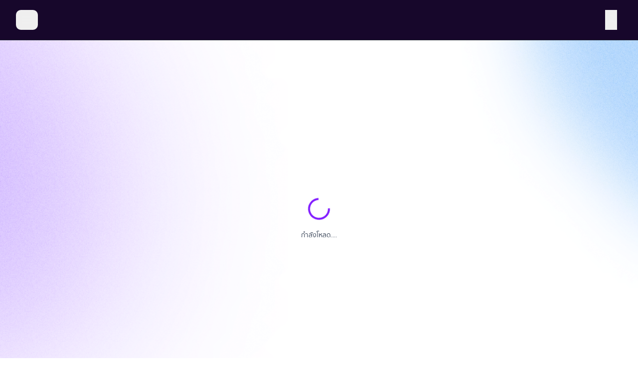

--- FILE ---
content_type: text/html; charset=utf-8
request_url: https://www.bugaboo.tv/th/originals/checklist-khwamsnith/25146/
body_size: 69068
content:
<!DOCTYPE html><html lang="th"><head><meta charSet="utf-8"/><meta name="viewport" content="width=device-width, initial-scale=1, maximum-scale=1, user-scalable=no"/><link rel="stylesheet" href="/_next/static/css/36b543c518768c05.css" data-precedence="next"/><link rel="stylesheet" href="/_next/static/css/845b3b0155ed07ab.css" data-precedence="next"/><link rel="preload" as="script" fetchPriority="low" href="/_next/static/chunks/webpack-a6d5f7deacf95489.js"/><script src="/_next/static/chunks/fd9d1056-971e6500754d3514.js" async=""></script><script src="/_next/static/chunks/47023-c8c51b325aae581a.js" async=""></script><script src="/_next/static/chunks/main-app-db8f7ba5a61863c7.js" async=""></script><script src="/_next/static/chunks/59247-9830a874efae3e72.js" async=""></script><script src="/_next/static/chunks/87138-0d6755006d90ed61.js" async=""></script><script src="/_next/static/chunks/86203-06e284c2c586096d.js" async=""></script><script src="/_next/static/chunks/84652-43a5d6547ec98064.js" async=""></script><script src="/_next/static/chunks/59772-f2685fa2ad64fc71.js" async=""></script><script src="/_next/static/chunks/38472-981a77635cff98b6.js" async=""></script><script src="/_next/static/chunks/97042-77c5f23c198aa1e6.js" async=""></script><script src="/_next/static/chunks/3630-00be610fae978736.js" async=""></script><script src="/_next/static/chunks/16026-aeb17bcd289e70c2.js" async=""></script><script src="/_next/static/chunks/42608-99ceb37e4da3598b.js" async=""></script><script src="/_next/static/chunks/66648-773a684fec4353a8.js" async=""></script><script src="/_next/static/chunks/25510-130224d2ef446433.js" async=""></script><script src="/_next/static/chunks/62447-2c159a1ba289d052.js" async=""></script><script src="/_next/static/chunks/78569-1f03388dd21ad55c.js" async=""></script><script src="/_next/static/chunks/80970-7e2163feb7ec8ac6.js" async=""></script><script src="/_next/static/chunks/89051-e988da2e2b232cd1.js" async=""></script><script src="/_next/static/chunks/36141-443da070a679e4a3.js" async=""></script><script src="/_next/static/chunks/56251-833657a41137d1d0.js" async=""></script><script src="/_next/static/chunks/80812-42796517e9348e68.js" async=""></script><script src="/_next/static/chunks/71970-a8f09fc267df468e.js" async=""></script><script src="/_next/static/chunks/app/%5Blocale%5D/(dark)/originals/%5Bprogram_key%5D/layout-d4476e3ec88c36ba.js" async=""></script><script src="/_next/static/chunks/3629-2504b1f11937a9b4.js" async=""></script><script src="/_next/static/chunks/app/%5Blocale%5D/(dark)/originals/%5Bprogram_key%5D/not-found-d68d89a1a4a0a272.js" async=""></script><script src="/_next/static/chunks/13b76428-1d86c3a5a102c3c4.js" async=""></script><script src="/_next/static/chunks/22953-a30956560c3670db.js" async=""></script><script src="/_next/static/chunks/62158-a2badca65072da43.js" async=""></script><script src="/_next/static/chunks/1647-9f2b72d6a0bb6f8a.js" async=""></script><script src="/_next/static/chunks/40666-d9d1e2d6a67b945d.js" async=""></script><script src="/_next/static/chunks/20461-3b8b702aa6cb74de.js" async=""></script><script src="/_next/static/chunks/app/%5Blocale%5D/(dark)/layout-60facb9b40634dde.js" async=""></script><script src="/_next/static/chunks/aaea2bcf-68828b5485433164.js" async=""></script><script src="/_next/static/chunks/37070-a2bf3482ce5555c8.js" async=""></script><script src="/_next/static/chunks/49065-71c93a98ec9fb646.js" async=""></script><script src="/_next/static/chunks/86268-8fd4fcf9217eedfe.js" async=""></script><script src="/_next/static/chunks/30140-8a2b223b3d4c2c51.js" async=""></script><script src="/_next/static/chunks/95766-fcd07a194a1a62a5.js" async=""></script><script src="/_next/static/chunks/23270-ce66dce62cdf05fd.js" async=""></script><script src="/_next/static/chunks/80818-f7158c27f2de8179.js" async=""></script><script src="/_next/static/chunks/app/%5Blocale%5D/layout-dfbfb61682fe4c12.js" async=""></script><script src="/_next/static/chunks/17798-2bfe126f0bae4741.js" async=""></script><script src="/_next/static/chunks/app/%5Blocale%5D/(dark)/originals/%5Bprogram_key%5D/%5Bslug%5D/page-bc12397fa28d07a1.js" async=""></script><script src="/_next/static/chunks/79076-2a8720e2833251fa.js" async=""></script><script src="/_next/static/chunks/app/%5Blocale%5D/not-found-1ceabcb8b63bb13b.js" async=""></script><link rel="preload" href="https://cdn.ampproject.org/v0/amp-web-push-0.1.js" as="script"/><meta property="fb:pages" content="170584316340695"/><meta property="fb:app_id" content="1970451569648206"/><title>404 - ไม่พบหน้านี้</title><meta name="description" content="หน้าเว็บที่คุณกำลังมองหาไม่มีอยู่จริง"/><meta name="keywords" content="Checklistความสนิท,แม็กกี้ อาภา,พลอย รัญดภา,หนี้เกียรติยศ,เดิมพันหัวใจ"/><meta name="robots" content="noindex, nofollow"/><link rel="canonical" href="https://www.bugaboo.tv/th/originals/checklist-khwamsnith/25146/"/><link rel="alternate" hrefLang="en" href="https://www.bugaboo.tv/en/originals/checklist-khwamsnith/25146/"/><link rel="alternate" hrefLang="th" href="https://www.bugaboo.tv/th/originals/checklist-khwamsnith/25146/"/><link rel="alternate" hrefLang="x-default" href="https://www.bugaboo.tv/th/originals/checklist-khwamsnith/25146/"/><meta property="og:title" content="Checklistความสนิท | แม็กกี้ อาภา  พลอยรัญดภา | BUGABOO.TV Content Original Bugaboo และ ช่อง 7HD"/><meta property="og:description" content="#Checklistความสนิท สองพี่น้องในจอ &quot;ปานตะวัน&quot; และ &quot;เดือนแรม&quot; ที่นอกจอสนิทกันมาก ๆ #แม็กกี้อาภา และ #พลอยรัญดภา จูงมือกันมาคอนเฟิร์มถึงเส้นทางความสนิท จากละครเรื่องแรก #เลือดเจ้าพระยา สู่ละครเรื่องล่าสุ..."/><meta property="og:url" content="https://www.bugaboo.tv/th/originals/checklist-khwamsnith/25146/"/><meta property="og:site_name" content="BUGABOO.TV"/><meta property="og:image" content="https://image-sapp-prod.bugaboo.tv/[base64]"/><meta property="og:image:width" content="1280"/><meta property="og:image:height" content="668"/><meta property="og:image:alt" content="BUGABOO.TV Banner"/><meta property="og:type" content="video.tv_show"/><meta name="twitter:card" content="summary_large_image"/><meta name="twitter:creator" content="@Bugabootv"/><meta name="twitter:title" content="Checklistความสนิท | แม็กกี้ อาภา  พลอยรัญดภา | BUGABOO.TV Content Original Bugaboo และ ช่อง 7HD"/><meta name="twitter:description" content="#Checklistความสนิท สองพี่น้องในจอ &quot;ปานตะวัน&quot; และ &quot;เดือนแรม&quot; ที่นอกจอสนิทกันมาก ๆ #แม็กกี้อาภา และ #พลอยรัญดภา จูงมือกันมาคอนเฟิร์มถึงเส้นทางความสนิท จากละครเรื่องแรก #เลือดเจ้าพระยา สู่ละครเรื่องล่าสุ..."/><meta name="twitter:image" content="https://image-sapp-prod.bugaboo.tv/[base64]"/><link rel="icon" href="/assets/images/icons/32x32-gray.png" sizes="32x32" type="image/png"/><link rel="icon" href="/assets/images/icons/32x32-gray.png" sizes="32x32" type="image/png"/><link rel="icon" href="/assets/images/icons/48x48-gray.png" sizes="48x48" type="image/png"/><link rel="apple-touch-icon" href="/assets/images/icons/167x167-gray.png" sizes="167x167" type="image/png"/><link rel="apple-touch-icon" href="/assets/images/icons/180x180-gray.png" sizes="180x180" type="image/png"/><style>.bugaboo-logo {
                      filter: grayscale(1) !important;
                    }</style><script src="/_next/static/chunks/polyfills-78c92fac7aa8fdd8.js" noModule=""></script></head><body class="bg-layout grayscale-mode"><!--$--><noscript><iframe
            src="https://www.googletagmanager.com/ns.html?id=GTM-N97F9RL"
            height="0"
            width="0"
            style="display: none; visibility: hidden"
          /></noscript><noscript><iframe
            src="https://www.googletagmanager.com/ns.html?id=GTM-NP6SLKQ"
            height="0"
            width="0"
            style="display: none; visibility: hidden"
          /></noscript><!--/$--><!--$--><nav id="nav-bar" class="navbar fixed left-0 top-0 z-[1000000] w-full bg-bg-primary py-2 sm:py-2.5 lg:py-4.5 border-b border-border-secondary dark"><div class="relative flex items-center px-4 md:px-8 xl:px-28 2xl:px-[144px]"><div class="flex flex-wrap items-center gap-6"><div class="flex flex-wrap content-center gap-2.5 sm:gap-3"><div class="flex xl:hidden"><button class="inline-flex items-center justify-center whitespace-nowrap text-sm font-medium ring-offset-background transition-colors focus-visible:outline-none focus-visible:ring-2 focus-visible:ring-ring focus-visible:ring-offset-2 disabled:pointer-events-none disabled:opacity-50 bg-primary text-primary-foreground hover:bg-primary/90 py-2 h-15 w-15 rounded-md px-2.5" aria-controls="mobile-menu" aria-expanded="false"><svg class="size-6 stroke-button-tertiary-fg size-6 stroke-black" viewBox="0 0 24 24" fill="none" xmlns="http://www.w3.org/2000/svg"><path d="M3 12H21M3 6H21M3 18H21" stroke-width="2" stroke-linecap="round" stroke-linejoin="round"></path></svg></button></div></div><div class="hidden items-center gap-6 xl:flex"></div></div><div class="w-100 ml-auto flex flex-wrap content-center items-center gap-4 lg:gap-3 2xl:gap-6"><div class="flex content-center items-center"><div class="flex h-11 w-11 flex-wrap content-center items-center justify-center p-2.5 xl:hidden"><button class="inline-flex items-center justify-center whitespace-nowrap text-sm font-medium ring-offset-background transition-colors focus-visible:outline-none focus-visible:ring-2 focus-visible:ring-ring focus-visible:ring-offset-2 disabled:pointer-events-none disabled:opacity-50 bg-primary text-primary-foreground hover:bg-primary/90 h-10 w-10 p-0 xl:hidden"><svg class="size-6 fill-none stroke-button-tertiary-fg" viewBox="0 0 24 24" fill="none" xmlns="http://www.w3.org/2000/svg"><path d="M20 21C20 19.6044 20 18.9067 19.8278 18.3389C19.44 17.0605 18.4395 16.06 17.1611 15.6722C16.5933 15.5 15.8956 15.5 14.5 15.5H9.5C8.10444 15.5 7.40665 15.5 6.83886 15.6722C5.56045 16.06 4.56004 17.0605 4.17224 18.3389C4 18.9067 4 19.6044 4 21M16.5 7.5C16.5 9.98528 14.4853 12 12 12C9.51472 12 7.5 9.98528 7.5 7.5C7.5 5.01472 9.51472 3 12 3C14.4853 3 16.5 5.01472 16.5 7.5Z" stroke-width="2" stroke-linecap="round" stroke-linejoin="round"></path></svg></button><div class="hidden"><div class="grid w-full gap-6 px-6 py-4 sm:w-1/2"><a class="rounded-md border-2 bg-button-secondary-bg px-4 py-2.5 text-center text-button-secondary-fg font-semibold text-sm lg:text-base leading-4 lg:leading-5" href="/auth/signin/">เข้าสู่ระบบ</a><div class="border-b border-border-secondary"></div><a class="font-semibold text-sm lg:text-base leading-4 lg:leading-5 bg-button-gradient relative flex items-center justify-center gap-2 rounded-md px-4 py-2.5 text-button-primary-fg" aria-expanded="false" aria-haspopup="true" href="/subscription-plan/"><svg viewBox="0 0 24 24" xmlns="http://www.w3.org/2000/svg" class="fill-white size-6 fill-button-primary-fg stroke-button-primary-fg"><path d="M11.9983 7.1001C11.8751 7.09988 11.754 7.13254 11.6469 7.19488C11.5397 7.25721 11.4501 7.34708 11.387 7.45567L9.02161 11.5465L6.1608 9.13591C6.04635 9.03966 5.9055 8.98249 5.7579 8.97238C5.6103 8.96226 5.4633 8.99971 5.33741 9.07949C5.21153 9.15927 5.11302 9.27741 5.05564 9.41744C4.99826 9.55746 4.98486 9.71238 5.01731 9.8606L6.43835 16.3322C6.47405 16.4934 6.56201 16.6374 6.68782 16.7406C6.81363 16.8438 6.96982 16.9 7.13083 16.9001H16.8658C17.0271 16.9005 17.1838 16.8445 17.31 16.7412C17.4363 16.638 17.5245 16.4938 17.5603 16.3322L18.982 9.8606C19.0152 9.71189 19.0022 9.55625 18.9448 9.41555C18.8874 9.27485 18.7884 9.15616 18.6619 9.07619C18.5354 8.99621 18.3877 8.95896 18.2395 8.96967C18.0913 8.98039 17.9501 9.03852 17.8358 9.13591L14.9778 11.5465L12.6096 7.45567C12.5464 7.34708 12.4569 7.25721 12.3497 7.19488C12.2426 7.13254 12.1215 7.09988 11.9983 7.1001Z"></path></svg> <!-- -->พรีเมียม</a><div class="flex flex-col gap-1"><a class="flex flex-row gap-4 px-3 py-3" href="/th/setting/"><!--$--><svg class="size-5 stroke-fg-brand-purple-secondary-500" viewBox="0 0 24 24" fill="none" xmlns="http://www.w3.org/2000/svg"><path d="M12 15C13.6569 15 15 13.6569 15 12C15 10.3431 13.6569 9 12 9C10.3431 9 9 10.3431 9 12C9 13.6569 10.3431 15 12 15Z" stroke-width="2" stroke-linecap="round" stroke-linejoin="round"></path><path d="M18.7273 14.7273C18.6063 15.0015 18.5702 15.3056 18.6236 15.6005C18.6771 15.8954 18.8177 16.1676 19.0273 16.3818L19.0818 16.4364C19.2509 16.6052 19.385 16.8057 19.4765 17.0265C19.568 17.2472 19.6151 17.4838 19.6151 17.7227C19.6151 17.9617 19.568 18.1983 19.4765 18.419C19.385 18.6397 19.2509 18.8402 19.0818 19.0091C18.913 19.1781 18.7124 19.3122 18.4917 19.4037C18.271 19.4952 18.0344 19.5423 17.7955 19.5423C17.5565 19.5423 17.3199 19.4952 17.0992 19.4037C16.8785 19.3122 16.678 19.1781 16.5091 19.0091L16.4545 18.9545C16.2403 18.745 15.9682 18.6044 15.6733 18.5509C15.3784 18.4974 15.0742 18.5335 14.8 18.6545C14.5311 18.7698 14.3018 18.9611 14.1403 19.205C13.9788 19.4489 13.8921 19.7347 13.8909 20.0273V20.1818C13.8909 20.664 13.6994 21.1265 13.3584 21.4675C13.0174 21.8084 12.5549 22 12.0727 22C11.5905 22 11.1281 21.8084 10.7871 21.4675C10.4461 21.1265 10.2545 20.664 10.2545 20.1818V20.1C10.2475 19.7991 10.1501 19.5073 9.97501 19.2625C9.79991 19.0176 9.55521 18.8312 9.27273 18.7273C8.99853 18.6063 8.69437 18.5702 8.39947 18.6236C8.10456 18.6771 7.83244 18.8177 7.61818 19.0273L7.56364 19.0818C7.39478 19.2509 7.19425 19.385 6.97353 19.4765C6.7528 19.568 6.51621 19.6151 6.27727 19.6151C6.03834 19.6151 5.80174 19.568 5.58102 19.4765C5.36029 19.385 5.15977 19.2509 4.99091 19.0818C4.82186 18.913 4.68775 18.7124 4.59626 18.4917C4.50476 18.271 4.45766 18.0344 4.45766 17.7955C4.45766 17.5565 4.50476 17.3199 4.59626 17.0992C4.68775 16.8785 4.82186 16.678 4.99091 16.5091L5.04545 16.4545C5.25503 16.2403 5.39562 15.9682 5.4491 15.6733C5.50257 15.3784 5.46647 15.0742 5.34545 14.8C5.23022 14.5311 5.03887 14.3018 4.79497 14.1403C4.55107 13.9788 4.26526 13.8921 3.97273 13.8909H3.81818C3.33597 13.8909 2.87351 13.6994 2.53253 13.3584C2.19156 13.0174 2 12.5549 2 12.0727C2 11.5905 2.19156 11.1281 2.53253 10.7871C2.87351 10.4461 3.33597 10.2545 3.81818 10.2545H3.9C4.2009 10.2475 4.49273 10.1501 4.73754 9.97501C4.98236 9.79991 5.16883 9.55521 5.27273 9.27273C5.39374 8.99853 5.42984 8.69437 5.37637 8.39947C5.3229 8.10456 5.18231 7.83244 4.97273 7.61818L4.91818 7.56364C4.74913 7.39478 4.61503 7.19425 4.52353 6.97353C4.43203 6.7528 4.38493 6.51621 4.38493 6.27727C4.38493 6.03834 4.43203 5.80174 4.52353 5.58102C4.61503 5.36029 4.74913 5.15977 4.91818 4.99091C5.08704 4.82186 5.28757 4.68775 5.50829 4.59626C5.72901 4.50476 5.96561 4.45766 6.20455 4.45766C6.44348 4.45766 6.68008 4.50476 6.9008 4.59626C7.12152 4.68775 7.32205 4.82186 7.49091 4.99091L7.54545 5.04545C7.75971 5.25503 8.03183 5.39562 8.32674 5.4491C8.62164 5.50257 8.9258 5.46647 9.2 5.34545H9.27273C9.54161 5.23022 9.77093 5.03887 9.93245 4.79497C10.094 4.55107 10.1807 4.26526 10.1818 3.97273V3.81818C10.1818 3.33597 10.3734 2.87351 10.7144 2.53253C11.0553 2.19156 11.5178 2 12 2C12.4822 2 12.9447 2.19156 13.2856 2.53253C13.6266 2.87351 13.8182 3.33597 13.8182 3.81818V3.9C13.8193 4.19253 13.906 4.47834 14.0676 4.72224C14.2291 4.96614 14.4584 5.15749 14.7273 5.27273C15.0015 5.39374 15.3056 5.42984 15.6005 5.37637C15.8954 5.3229 16.1676 5.18231 16.3818 4.97273L16.4364 4.91818C16.6052 4.74913 16.8057 4.61503 17.0265 4.52353C17.2472 4.43203 17.4838 4.38493 17.7227 4.38493C17.9617 4.38493 18.1983 4.43203 18.419 4.52353C18.6397 4.61503 18.8402 4.74913 19.0091 4.91818C19.1781 5.08704 19.3122 5.28757 19.4037 5.50829C19.4952 5.72901 19.5423 5.96561 19.5423 6.20455C19.5423 6.44348 19.4952 6.68008 19.4037 6.9008C19.3122 7.12152 19.1781 7.32205 19.0091 7.49091L18.9545 7.54545C18.745 7.75971 18.6044 8.03183 18.5509 8.32674C18.4974 8.62164 18.5335 8.9258 18.6545 9.2V9.27273C18.7698 9.54161 18.9611 9.77093 19.205 9.93245C19.4489 10.094 19.7347 10.1807 20.0273 10.1818H20.1818C20.664 10.1818 21.1265 10.3734 21.4675 10.7144C21.8084 11.0553 22 11.5178 22 12C22 12.4822 21.8084 12.9447 21.4675 13.2856C21.1265 13.6266 20.664 13.8182 20.1818 13.8182H20.1C19.8075 13.8193 19.5217 13.906 19.2778 14.0676C19.0339 14.2291 18.8425 14.4584 18.7273 14.7273Z" stroke-width="2" stroke-linecap="round" stroke-linejoin="round"></path></svg><!--/$--><div class="font-semibold text-sm lg:text-base leading-4 lg:leading-5 text-text-primary-900">ตั้งค่าการใช้งาน</div></a><a class="flex flex-row gap-4 px-3 py-3" href="/th/privacy-policy/"><!--$--><svg class="size-5 stroke-fg-brand-purple-secondary-500" viewBox="0 0 24 24" fill="none" xmlns="http://www.w3.org/2000/svg"><path d="M12 16V12M12 8H12.01M22 12C22 17.5228 17.5228 22 12 22C6.47715 22 2 17.5228 2 12C2 6.47715 6.47715 2 12 2C17.5228 2 22 6.47715 22 12Z" stroke-width="2" stroke-linecap="round" stroke-linejoin="round"></path></svg><!--/$--><div class="font-semibold text-sm lg:text-base leading-4 lg:leading-5 text-text-primary-900">นโยบายความเป็นส่วนตัว</div></a><a class="flex flex-row gap-4 px-3 py-3" href="/th/help-center/"><!--$--><svg class="size-5 stroke-fg-brand-purple-secondary-500" viewBox="0 0 24 24" fill="none" xmlns="http://www.w3.org/2000/svg"><path d="M9.09 9C9.3251 8.33167 9.78915 7.76811 10.4 7.40913C11.0108 7.05016 11.7289 6.91894 12.4272 7.03871C13.1255 7.15849 13.7588 7.52152 14.2151 8.06353C14.6713 8.60553 14.9211 9.29152 14.92 10C14.92 12 11.92 13 11.92 13M12 17H12.01M22 12C22 17.5228 17.5228 22 12 22C6.47715 22 2 17.5228 2 12C2 6.47715 6.47715 2 12 2C17.5228 2 22 6.47715 22 12Z" stroke-width="2" stroke-linecap="round" stroke-linejoin="round"></path></svg><!--/$--><div class="font-semibold text-sm lg:text-base leading-4 lg:leading-5 text-text-primary-900">ศูนย์ช่วยเหลือ</div></a></div><div class="border-b border-border-secondary"></div><div class="flex flex-col gap-1"><button class="items-center whitespace-nowrap ring-offset-background transition-colors focus-visible:outline-none focus-visible:ring-2 focus-visible:ring-ring focus-visible:ring-offset-2 disabled:pointer-events-none disabled:opacity-50 no-underline hover:no-underline font-semibold text-sm lg:text-base leading-4 lg:leading-5 flex h-12 w-full justify-start gap-4 px-3 py-3 text-text-primary-900"><svg class="size-6" viewBox="0 0 24 24" fill="none" xmlns="http://www.w3.org/2000/svg"><g clip-path="url(#clip0_9003_20052)"><path d="M12 24C18.6274 24 24 18.6274 24 12C24 5.37258 18.6274 0 12 0C5.37258 0 0 5.37258 0 12C0 18.6274 5.37258 24 12 24Z" fill="#F0F0F0"></path><path d="M23.254 7.82617H0.746757C0.264366 9.12616 0.000366211 10.5322 0.000366211 12.0001C0.000366211 13.4679 0.264366 14.874 0.746757 16.174H23.254C23.7364 14.874 24.0004 13.4679 24.0004 12.0001C24.0004 10.5322 23.7364 9.12616 23.254 7.82617Z" fill="#0052B4"></path><path d="M12.0013 -0.000488281C8.36426 -0.000488281 5.10536 1.61782 2.90472 4.1734H21.0979C18.8973 1.61782 15.6384 -0.000488281 12.0013 -0.000488281Z" fill="#D80027"></path><path d="M21.097 19.8262H2.90375C5.10439 22.3817 8.36328 24 12.0004 24C15.6374 24 18.8963 22.3817 21.097 19.8262Z" fill="#D80027"></path></g><defs><clipPath id="clip0_9003_20052"><rect width="24" height="24" fill="white"></rect></clipPath></defs></svg> ภาษาไทย</button><button class="items-center whitespace-nowrap ring-offset-background transition-colors focus-visible:outline-none focus-visible:ring-2 focus-visible:ring-ring focus-visible:ring-offset-2 disabled:pointer-events-none disabled:opacity-50 no-underline hover:no-underline font-semibold text-sm lg:text-base leading-4 lg:leading-5 flex h-12 w-full justify-start gap-4 px-3 py-3 text-text-primary-900"><svg class="size-6" viewBox="0 0 24 24" fill="none" xmlns="http://www.w3.org/2000/svg"><g clip-path="url(#clip0_9003_20085)"><path d="M12 24C18.6274 24 24 18.6274 24 12C24 5.37258 18.6274 0 12 0C5.37258 0 0 5.37258 0 12C0 18.6274 5.37258 24 12 24Z" fill="#F0F0F0"></path><path d="M2.48069 4.69287C1.53808 5.91926 0.827311 7.33278 0.413452 8.86835H6.65617L2.48069 4.69287Z" fill="#0052B4"></path><path d="M23.587 8.8688C23.1731 7.33327 22.4623 5.91975 21.5198 4.69336L17.3444 8.8688H23.587Z" fill="#0052B4"></path><path d="M0.413452 15.1304C0.827359 16.6659 1.53812 18.0794 2.48069 19.3058L6.65603 15.1304H0.413452Z" fill="#0052B4"></path><path d="M19.3056 2.47988C18.0792 1.53727 16.6657 0.826504 15.1301 0.412598V6.65527L19.3056 2.47988Z" fill="#0052B4"></path><path d="M4.69397 21.5176C5.92036 22.4602 7.33388 23.171 8.86941 23.5849V17.3423L4.69397 21.5176Z" fill="#0052B4"></path><path d="M8.86936 0.412598C7.33383 0.826504 5.92031 1.53727 4.69397 2.47983L8.86936 6.65522V0.412598Z" fill="#0052B4"></path><path d="M15.1301 23.5849C16.6657 23.171 18.0792 22.4602 19.3055 21.5177L15.1301 17.3423V23.5849Z" fill="#0052B4"></path><path d="M17.3444 15.1304L21.5198 19.3058C22.4623 18.0795 23.1731 16.6659 23.587 15.1304H17.3444Z" fill="#0052B4"></path><path d="M23.8984 10.4348H13.5653H13.5653V0.101578C13.0529 0.034875 12.5305 0 12 0C11.4694 0 10.9471 0.034875 10.4348 0.101578V10.4347V10.4347H0.101578C0.034875 10.9471 0 11.4695 0 12C0 12.5306 0.034875 13.0529 0.101578 13.5652H10.4347H10.4347V23.8984C10.9471 23.9651 11.4694 24 12 24C12.5305 24 13.0529 23.9652 13.5652 23.8984V13.5653V13.5653H23.8984C23.9651 13.0529 24 12.5306 24 12C24 11.4695 23.9651 10.9471 23.8984 10.4348Z" fill="#D80027"></path><path d="M15.1304 15.1314L20.4852 20.4862C20.7315 20.24 20.9665 19.9826 21.1906 19.7158L16.6062 15.1313H15.1304V15.1314Z" fill="#D80027"></path><path d="M8.86951 15.1313H8.86941L3.51465 20.4861C3.76084 20.7324 4.01823 20.9673 4.28504 21.1915L8.86951 16.6069V15.1313Z" fill="#D80027"></path><path d="M8.86939 8.86911V8.86902L3.51458 3.51416C3.2683 3.76035 3.03336 4.01774 2.8092 4.28455L7.39372 8.86907H8.86939V8.86911Z" fill="#D80027"></path><path d="M15.1304 8.87029L20.4853 3.51539C20.2391 3.26911 19.9817 3.03417 19.7149 2.81006L15.1304 7.39457V8.87029Z" fill="#D80027"></path></g><defs><clipPath id="clip0_9003_20085"><rect width="24" height="24" fill="white"></rect></clipPath></defs></svg> English</button></div></div></div></div></div><div class="hidden gap-3 md:flex"></div></div></div><div class="hidden"><div class="grap-1 grid grid-cols-2 space-y-1 px-6 py-4"></div></div></nav><div class="search_overlay__9p0N_  undefined fixed top-0 z-[1000003] h-full w-full pt-4 sm:pt-6 lg:pt-10"><div class="mx-auto max-w-screen-lg"><div class="mb-6 flex flex-col gap-6 px-4 align-middle sm:px-8 lg:flex-row lg:px-0"><div class="flex h-11 w-full items-center justify-end lg:hidden"><button><svg class="search_close-icon__lTMxr" width="24px" height="24px" viewBox="0 0 24 24" fill="none" stroke="currentColor" xmlns="http://www.w3.org/2000/svg"><path d="M18 6L6 18M6 6L18 18" stroke-width="2" stroke-linecap="round" stroke-linejoin="round"></path></svg></button></div><div class="relative w-full lg:w-11/12"><div class="relative"><div class="flex w-full items-center rounded-sm bg-white px-3.5 py-2.5"><div class="flex w-full"><div class="relative w-full"><input class="border-input ring-offset-background placeholder:text-muted-foreground focus-visible:ring-ring flex px-4 py-3 file:border-0 file:bg-transparent file:text-sm file:font-medium focus:border-2 focus:border-purple-600 focus-visible:outline-none focus-visible:ring-offset-2 disabled:cursor-not-allowed disabled:opacity-50 h-auto w-full rounded-sm border-0 bg-white text-[#101828] font-normal text-sm lg:text-base leading-4 lg:leading-5 search-input_input-search__2PNOD" placeholder="ค้นหาละคร ซีรีส์ ดารา วาไรตี ข่าวใหม่ล่าสุด" autoComplete="off" name="keywords"/></div><div class="flex h-full items-center gap-x-6 px-3.5"><button aria-label="search" class="p-[10px]" disabled=""><svg xmlns="http://www.w3.org/2000/svg" width="24" height="24" viewBox="0 0 24 24" fill="none"><path d="M21 21L15.0001 15M17 10C17 13.866 13.866 17 10 17C6.13401 17 3 13.866 3 10C3 6.13401 6.13401 3 10 3C13.866 3 17 6.13401 17 10Z" stroke="url(#paint0_linear_5165_582431)" stroke-width="2" stroke-linecap="round" stroke-linejoin="round"></path><defs><linearGradient id="paint0_linear_5165_582431" x1="15.8688" y1="-6.81828" x2="-1.32231" y2="12.7764" gradientUnits="userSpaceOnUse"><stop stop-color="#84CAFF"></stop><stop offset="1" stop-color="#823DFF"></stop></linearGradient></defs></svg></button></div></div></div><div class="absolute mt-2 w-full rounded-sm border bg-white px-4 py-2 shadow-lg search-input_search-result__gehSp"><div class="font-semibold text-sm lg:text-base leading-4 lg:leading-5 mb-2 text-[#101828]">การค้นหายอดนิยม</div><div></div></div></div></div><div class="hidden h-11 w-11 items-center justify-center lg:flex"><button><svg class="search_close-icon__lTMxr" width="24px" height="24px" viewBox="0 0 24 24" fill="none" stroke="currentColor" xmlns="http://www.w3.org/2000/svg"><path d="M18 6L6 18M6 6L18 18" stroke-width="2" stroke-linecap="round" stroke-linejoin="round"></path></svg></button></div></div><div class="py-4 pl-4 sm:pl-8 lg:py-10 lg:pl-0"></div></div></div><main class="pt-[61px] sm:pt-[65px] lg:pt-[81px]"><div class="flex flex-col items-center justify-center min-h-screen py-11 undefined "><div class="relative"><div class="animate-spin rounded-full border-4 border-fg-brand-purple-primary-600 border-t-transparent bg-bg-primary size-11"></div></div><div class="font-normal text-xs lg:text-sm leading-3 lg:leading-4 mt-5 text-text-secondary-700">กำลังโหลด....</div></div></main><div class="dark mt-11 w-full bg-bg-primary"><div class="flex h-full w-full flex-col gap-10 px-4 py-8 sm:px-8 lg:px-8 lg:py-16 xl:px-28 2xl:px-[144px]"><div class="flex flex-col gap-6 lg:flex-row lg:gap-16"><div class="flex w-full flex-col gap-4 lg:w-1/5"><svg width="176" height="30" viewBox="0 0 176 30" fill="none" xmlns="http://www.w3.org/2000/svg" xlink:href="http://www.w3.org/1999/xlink"><rect width="130.851" height="30" fill="url(#pattern0_7562_35246)"></rect><path fill-rule="evenodd" clip-rule="evenodd" d="M141.581 2.63451C137.668 3.00604 134.851 6.34448 134.851 10.2748V19.8437C134.851 23.7211 137.6 27.0156 141.46 27.3829C144.876 27.708 149.541 28 155.28 28C161.018 28 165.683 27.708 169.099 27.3829C172.959 27.0156 175.708 23.7211 175.708 19.8437V10.2748C175.708 6.34448 172.891 3.00604 168.978 2.63451C165.482 2.3025 160.785 2 155.28 2C149.774 2 145.077 2.3025 141.581 2.63451ZM143.765 9.05719H152.679L153.793 11.6572H150.45V21.3143H147.479V11.6572H143.765V9.05719ZM154.165 9.05719H157.136L160.479 17.9715L163.822 9.05719H166.422L162.336 21.3143H158.993L154.165 9.05719Z" fill="white"></path><defs><pattern id="pattern0_7562_35246" patternContentUnits="objectBoundingBox" width="1" height="1"><use xlink:href="#image0_7562_35246" transform="matrix(0.000703673 0 0 0.0030688 -0.044586 -0.121431)"></use></pattern><image id="image0_7562_35246" width="2014" height="405" xlink:href="[data-uri]"></image></defs></svg><div class="font-normal text-xs lg:text-sm leading-3 lg:leading-4 text-text-primary-900">ดูละครย้อนหลัง โปรแกรมถ่ายทอดสดฟุตบอล คลิปรายการทีวีย้อนหลัง ดูหนังออนไลน์</div><div class="flex gap-5"></div></div><div class="flex w-full flex-wrap gap-6 sm:flex-nowrap lg:w-4/5 lg:gap-8"></div></div><div class="flex flex-col gap-6 lg:flex-row lg:justify-between"><div class="flex w-full flex-wrap gap-1 text-button-tertiary-fg lg:max-w-[510px]"></div><div class="flex w-fit flex-wrap justify-start gap-4"></div></div><div class="flex flex-row gap-x-1 border-t-2 border-border-primary pt-8 text-left text-text-quaternary_on-brand-purple"><p class="flex flex-wrap gap-x-1">© BUGABOO.TV Official Site. Copyright ©<!-- --> <!-- -->2026<!-- --> BBTV New Media Co.,Ltd. All rights reserved.<!-- --> </p><div id="truehits_div" class="bbtv-truehits flex min-w-[16px] justify-center"></div></div></div></div><!--$--><div id="div-gpt-ad-1x1" class="h-[1px] w-[1px]"></div><!--/$--><div role="region" aria-label="Notifications (F8)" tabindex="-1" style="pointer-events:none"><ol tabindex="-1" class="fixed left-0 top-[62px] z-[100000] flex w-full flex-col gap-0 sm:top-[65px] lg:top-[80px]"></ol></div><!--$!--><template data-dgst="BAILOUT_TO_CLIENT_SIDE_RENDERING"></template><!--/$--><!--/$--><script src="/_next/static/chunks/webpack-a6d5f7deacf95489.js" async=""></script><script>(self.__next_f=self.__next_f||[]).push([0]);self.__next_f.push([2,null])</script><script>self.__next_f.push([1,"1:HL[\"/_next/static/css/36b543c518768c05.css\",\"style\"]\n2:HL[\"/_next/static/css/845b3b0155ed07ab.css\",\"style\"]\n"])</script><script>self.__next_f.push([1,"3:I[95751,[],\"\"]\n6:I[39275,[],\"\"]\na:I[61343,[],\"\"]\nb:I[4857,[\"59247\",\"static/chunks/59247-9830a874efae3e72.js\",\"87138\",\"static/chunks/87138-0d6755006d90ed61.js\",\"86203\",\"static/chunks/86203-06e284c2c586096d.js\",\"84652\",\"static/chunks/84652-43a5d6547ec98064.js\",\"59772\",\"static/chunks/59772-f2685fa2ad64fc71.js\",\"38472\",\"static/chunks/38472-981a77635cff98b6.js\",\"97042\",\"static/chunks/97042-77c5f23c198aa1e6.js\",\"3630\",\"static/chunks/3630-00be610fae978736.js\",\"16026\",\"static/chunks/16026-aeb17bcd289e70c2.js\",\"42608\",\"static/chunks/42608-99ceb37e4da3598b.js\",\"66648\",\"static/chunks/66648-773a684fec4353a8.js\",\"25510\",\"static/chunks/25510-130224d2ef446433.js\",\"62447\",\"static/chunks/62447-2c159a1ba289d052.js\",\"78569\",\"static/chunks/78569-1f03388dd21ad55c.js\",\"80970\",\"static/chunks/80970-7e2163feb7ec8ac6.js\",\"89051\",\"static/chunks/89051-e988da2e2b232cd1.js\",\"36141\",\"static/chunks/36141-443da070a679e4a3.js\",\"56251\",\"static/chunks/56251-833657a41137d1d0.js\",\"80812\",\"static/chunks/80812-42796517e9348e68.js\",\"71970\",\"static/chunks/71970-a8f09fc267df468e.js\",\"89565\",\"static/chunks/app/%5Blocale%5D/(dark)/originals/%5Bprogram_key%5D/layout-d4476e3ec88c36ba.js\"],\"ValidateContentTypeProvider\"]\nc:I[54918,[\"59247\",\"static/chunks/59247-9830a874efae3e72.js\",\"87138\",\"static/chunks/87138-0d6755006d90ed61.js\",\"3629\",\"static/chunks/3629-2504b1f11937a9b4.js\",\"78985\",\"static/chunks/app/%5Blocale%5D/(dark)/originals/%5Bprogram_key%5D/not-found-d68d89a1a4a0a272.js\"],\"default\"]\nd:I[73433,[\"46990\",\"static/chunks/13b76428-1d86c3a5a102c3c4.js\",\"59247\",\"static/chunks/59247-9830a874efae3e72.js\",\"87138\",\"static/chunks/87138-0d6755006d90ed61.js\",\"86203\",\"static/chunks/86203-06e284c2c586096d.js\",\"84652\",\"static/chunks/84652-43a5d6547ec98064.js\",\"59772\",\"static/chunks/59772-f2685fa2ad64fc71.js\",\"38472\",\"static/chunks/38472-981a77635cff98b6.js\",\"97042\",\"static/chunks/97042-77c5f23c198aa1e6.js\",\"3630\",\"static/chunks/3630-00be610fae978736.js\",\"16026\",\"static/chunks/16026-aeb17bcd289e70c2.js\",\"42608\",\"static/chunks/42608-99ceb37e4da3598b.js\",\"66648\",\"static"])</script><script>self.__next_f.push([1,"/chunks/66648-773a684fec4353a8.js\",\"25510\",\"static/chunks/25510-130224d2ef446433.js\",\"62447\",\"static/chunks/62447-2c159a1ba289d052.js\",\"78569\",\"static/chunks/78569-1f03388dd21ad55c.js\",\"80970\",\"static/chunks/80970-7e2163feb7ec8ac6.js\",\"22953\",\"static/chunks/22953-a30956560c3670db.js\",\"62158\",\"static/chunks/62158-a2badca65072da43.js\",\"1647\",\"static/chunks/1647-9f2b72d6a0bb6f8a.js\",\"40666\",\"static/chunks/40666-d9d1e2d6a67b945d.js\",\"36141\",\"static/chunks/36141-443da070a679e4a3.js\",\"56251\",\"static/chunks/56251-833657a41137d1d0.js\",\"80812\",\"static/chunks/80812-42796517e9348e68.js\",\"20461\",\"static/chunks/20461-3b8b702aa6cb74de.js\",\"35377\",\"static/chunks/app/%5Blocale%5D/(dark)/layout-60facb9b40634dde.js\"],\"default\"]\n10:I[76130,[],\"\"]\n7:[\"locale\",\"th\",\"d\"]\n8:[\"program_key\",\"checklist-khwamsnith\",\"d\"]\n9:[\"slug\",\"25146\",\"d\"]\n11:[]\n"])</script><script>self.__next_f.push([1,"0:[null,[\"$\",\"$L3\",null,{\"buildId\":\"IY3junemIMkoiq4WJGIcP\",\"assetPrefix\":\"\",\"initialCanonicalUrl\":\"/th/originals/checklist-khwamsnith/25146/\",\"initialTree\":[\"\",{\"children\":[[\"locale\",\"th\",\"d\"],{\"children\":[\"(dark)\",{\"children\":[\"originals\",{\"children\":[[\"program_key\",\"checklist-khwamsnith\",\"d\"],{\"children\":[[\"slug\",\"25146\",\"d\"],{\"children\":[\"__PAGE__\",{}]}]}]}]}]},\"$undefined\",\"$undefined\",true]}],\"initialSeedData\":[\"\",{\"children\":[[\"locale\",\"th\",\"d\"],{\"children\":[\"(dark)\",{\"children\":[\"originals\",{\"children\":[[\"program_key\",\"checklist-khwamsnith\",\"d\"],{\"children\":[[\"slug\",\"25146\",\"d\"],{\"children\":[\"__PAGE__\",{},[[\"$L4\",\"$L5\"],null],null]},[\"$\",\"$L6\",null,{\"parallelRouterKey\":\"children\",\"segmentPath\":[\"children\",\"$7\",\"children\",\"(dark)\",\"children\",\"originals\",\"children\",\"$8\",\"children\",\"$9\",\"children\"],\"error\":\"$undefined\",\"errorStyles\":\"$undefined\",\"errorScripts\":\"$undefined\",\"template\":[\"$\",\"$La\",null,{}],\"templateStyles\":\"$undefined\",\"templateScripts\":\"$undefined\",\"notFound\":\"$undefined\",\"notFoundStyles\":\"$undefined\",\"styles\":null}],null]},[[\"$\",\"$Lb\",null,{\"children\":[\"$\",\"$L6\",null,{\"parallelRouterKey\":\"children\",\"segmentPath\":[\"children\",\"$7\",\"children\",\"(dark)\",\"children\",\"originals\",\"children\",\"$8\",\"children\"],\"error\":\"$undefined\",\"errorStyles\":\"$undefined\",\"errorScripts\":\"$undefined\",\"template\":[\"$\",\"$La\",null,{}],\"templateStyles\":\"$undefined\",\"templateScripts\":\"$undefined\",\"notFound\":[\"$\",\"$Lc\",null,{\"redirectUrl\":\"/originals\"}],\"notFoundStyles\":[],\"styles\":null}]}],null],null]},[\"$\",\"$L6\",null,{\"parallelRouterKey\":\"children\",\"segmentPath\":[\"children\",\"$7\",\"children\",\"(dark)\",\"children\",\"originals\",\"children\"],\"error\":\"$undefined\",\"errorStyles\":\"$undefined\",\"errorScripts\":\"$undefined\",\"template\":[\"$\",\"$La\",null,{}],\"templateStyles\":\"$undefined\",\"templateScripts\":\"$undefined\",\"notFound\":\"$undefined\",\"notFoundStyles\":\"$undefined\",\"styles\":null}],null]},[[\"$\",\"$Ld\",null,{\"children\":[\"$\",\"$L6\",null,{\"parallelRouterKey\":\"children\",\"segmentPath\":[\"children\",\"$7\",\"children\",\"(dark)\",\"children\"],\"error\":\"$undefined\",\"errorStyles\":\"$undefined\",\"errorScripts\":\"$undefined\",\"template\":[\"$\",\"$La\",null,{}],\"templateStyles\":\"$undefined\",\"templateScripts\":\"$undefined\",\"notFound\":\"$undefined\",\"notFoundStyles\":\"$undefined\",\"styles\":null}],\"params\":{\"locale\":\"th\"}}],null],null]},[\"$Le\",null],null]},[\"$\",\"$L6\",null,{\"parallelRouterKey\":\"children\",\"segmentPath\":[\"children\"],\"error\":\"$undefined\",\"errorStyles\":\"$undefined\",\"errorScripts\":\"$undefined\",\"template\":[\"$\",\"$La\",null,{}],\"templateStyles\":\"$undefined\",\"templateScripts\":\"$undefined\",\"notFound\":[[\"$\",\"title\",null,{\"children\":\"404: This page could not be found.\"}],[\"$\",\"div\",null,{\"style\":{\"fontFamily\":\"system-ui,\\\"Segoe UI\\\",Roboto,Helvetica,Arial,sans-serif,\\\"Apple Color Emoji\\\",\\\"Segoe UI Emoji\\\"\",\"height\":\"100vh\",\"textAlign\":\"center\",\"display\":\"flex\",\"flexDirection\":\"column\",\"alignItems\":\"center\",\"justifyContent\":\"center\"},\"children\":[\"$\",\"div\",null,{\"children\":[[\"$\",\"style\",null,{\"dangerouslySetInnerHTML\":{\"__html\":\"body{color:#000;background:#fff;margin:0}.next-error-h1{border-right:1px solid rgba(0,0,0,.3)}@media (prefers-color-scheme:dark){body{color:#fff;background:#000}.next-error-h1{border-right:1px solid rgba(255,255,255,.3)}}\"}}],[\"$\",\"h1\",null,{\"className\":\"next-error-h1\",\"style\":{\"display\":\"inline-block\",\"margin\":\"0 20px 0 0\",\"padding\":\"0 23px 0 0\",\"fontSize\":24,\"fontWeight\":500,\"verticalAlign\":\"top\",\"lineHeight\":\"49px\"},\"children\":\"404\"}],[\"$\",\"div\",null,{\"style\":{\"display\":\"inline-block\"},\"children\":[\"$\",\"h2\",null,{\"style\":{\"fontSize\":14,\"fontWeight\":400,\"lineHeight\":\"49px\",\"margin\":0},\"children\":\"This page could not be found.\"}]}]]}]}]],\"notFoundStyles\":[],\"styles\":[[\"$\",\"link\",\"0\",{\"rel\":\"stylesheet\",\"href\":\"/_next/static/css/36b543c518768c05.css\",\"precedence\":\"next\",\"crossOrigin\":\"$undefined\"}],[\"$\",\"link\",\"1\",{\"rel\":\"stylesheet\",\"href\":\"/_next/static/css/845b3b0155ed07ab.css\",\"precedence\":\"next\",\"crossOrigin\":\"$undefined\"}]]}],null],\"couldBeIntercepted\":false,\"initialHead\":[false,\"$Lf\"],\"globalErrorComponent\":\"$10\",\"missingSlots\":\"$W11\"}]]\n"])</script><script>self.__next_f.push([1,"12:I[84080,[\"46990\",\"static/chunks/13b76428-1d86c3a5a102c3c4.js\",\"48218\",\"static/chunks/aaea2bcf-68828b5485433164.js\",\"59247\",\"static/chunks/59247-9830a874efae3e72.js\",\"87138\",\"static/chunks/87138-0d6755006d90ed61.js\",\"86203\",\"static/chunks/86203-06e284c2c586096d.js\",\"84652\",\"static/chunks/84652-43a5d6547ec98064.js\",\"59772\",\"static/chunks/59772-f2685fa2ad64fc71.js\",\"38472\",\"static/chunks/38472-981a77635cff98b6.js\",\"97042\",\"static/chunks/97042-77c5f23c198aa1e6.js\",\"3630\",\"static/chunks/3630-00be610fae978736.js\",\"16026\",\"static/chunks/16026-aeb17bcd289e70c2.js\",\"42608\",\"static/chunks/42608-99ceb37e4da3598b.js\",\"66648\",\"static/chunks/66648-773a684fec4353a8.js\",\"25510\",\"static/chunks/25510-130224d2ef446433.js\",\"62447\",\"static/chunks/62447-2c159a1ba289d052.js\",\"78569\",\"static/chunks/78569-1f03388dd21ad55c.js\",\"80970\",\"static/chunks/80970-7e2163feb7ec8ac6.js\",\"22953\",\"static/chunks/22953-a30956560c3670db.js\",\"37070\",\"static/chunks/37070-a2bf3482ce5555c8.js\",\"62158\",\"static/chunks/62158-a2badca65072da43.js\",\"49065\",\"static/chunks/49065-71c93a98ec9fb646.js\",\"86268\",\"static/chunks/86268-8fd4fcf9217eedfe.js\",\"30140\",\"static/chunks/30140-8a2b223b3d4c2c51.js\",\"95766\",\"static/chunks/95766-fcd07a194a1a62a5.js\",\"23270\",\"static/chunks/23270-ce66dce62cdf05fd.js\",\"36141\",\"static/chunks/36141-443da070a679e4a3.js\",\"56251\",\"static/chunks/56251-833657a41137d1d0.js\",\"80818\",\"static/chunks/80818-f7158c27f2de8179.js\",\"91203\",\"static/chunks/app/%5Blocale%5D/layout-dfbfb61682fe4c12.js\"],\"\"]\n13:I[22622,[\"46990\",\"static/chunks/13b76428-1d86c3a5a102c3c4.js\",\"48218\",\"static/chunks/aaea2bcf-68828b5485433164.js\",\"59247\",\"static/chunks/59247-9830a874efae3e72.js\",\"87138\",\"static/chunks/87138-0d6755006d90ed61.js\",\"86203\",\"static/chunks/86203-06e284c2c586096d.js\",\"84652\",\"static/chunks/84652-43a5d6547ec98064.js\",\"59772\",\"static/chunks/59772-f2685fa2ad64fc71.js\",\"38472\",\"static/chunks/38472-981a77635cff98b6.js\",\"97042\",\"static/chunks/97042-77c5f23c198aa1e6.js\",\"3630\",\"static/chunks/3630-00be610fae978736.js\",\"16026\",\"static/chunks/16026-aeb17bcd289e70"])</script><script>self.__next_f.push([1,"c2.js\",\"42608\",\"static/chunks/42608-99ceb37e4da3598b.js\",\"66648\",\"static/chunks/66648-773a684fec4353a8.js\",\"25510\",\"static/chunks/25510-130224d2ef446433.js\",\"62447\",\"static/chunks/62447-2c159a1ba289d052.js\",\"78569\",\"static/chunks/78569-1f03388dd21ad55c.js\",\"80970\",\"static/chunks/80970-7e2163feb7ec8ac6.js\",\"22953\",\"static/chunks/22953-a30956560c3670db.js\",\"37070\",\"static/chunks/37070-a2bf3482ce5555c8.js\",\"62158\",\"static/chunks/62158-a2badca65072da43.js\",\"49065\",\"static/chunks/49065-71c93a98ec9fb646.js\",\"86268\",\"static/chunks/86268-8fd4fcf9217eedfe.js\",\"30140\",\"static/chunks/30140-8a2b223b3d4c2c51.js\",\"95766\",\"static/chunks/95766-fcd07a194a1a62a5.js\",\"23270\",\"static/chunks/23270-ce66dce62cdf05fd.js\",\"36141\",\"static/chunks/36141-443da070a679e4a3.js\",\"56251\",\"static/chunks/56251-833657a41137d1d0.js\",\"80818\",\"static/chunks/80818-f7158c27f2de8179.js\",\"91203\",\"static/chunks/app/%5Blocale%5D/layout-dfbfb61682fe4c12.js\"],\"AppConfigProvider\"]\n14:I[38371,[\"46990\",\"static/chunks/13b76428-1d86c3a5a102c3c4.js\",\"48218\",\"static/chunks/aaea2bcf-68828b5485433164.js\",\"59247\",\"static/chunks/59247-9830a874efae3e72.js\",\"87138\",\"static/chunks/87138-0d6755006d90ed61.js\",\"86203\",\"static/chunks/86203-06e284c2c586096d.js\",\"84652\",\"static/chunks/84652-43a5d6547ec98064.js\",\"59772\",\"static/chunks/59772-f2685fa2ad64fc71.js\",\"38472\",\"static/chunks/38472-981a77635cff98b6.js\",\"97042\",\"static/chunks/97042-77c5f23c198aa1e6.js\",\"3630\",\"static/chunks/3630-00be610fae978736.js\",\"16026\",\"static/chunks/16026-aeb17bcd289e70c2.js\",\"42608\",\"static/chunks/42608-99ceb37e4da3598b.js\",\"66648\",\"static/chunks/66648-773a684fec4353a8.js\",\"25510\",\"static/chunks/25510-130224d2ef446433.js\",\"62447\",\"static/chunks/62447-2c159a1ba289d052.js\",\"78569\",\"static/chunks/78569-1f03388dd21ad55c.js\",\"80970\",\"static/chunks/80970-7e2163feb7ec8ac6.js\",\"22953\",\"static/chunks/22953-a30956560c3670db.js\",\"37070\",\"static/chunks/37070-a2bf3482ce5555c8.js\",\"62158\",\"static/chunks/62158-a2badca65072da43.js\",\"49065\",\"static/chunks/49065-71c93a98ec9fb646.js\",\"86268\",\"static/chunks/86268-8fd4fc"])</script><script>self.__next_f.push([1,"f9217eedfe.js\",\"30140\",\"static/chunks/30140-8a2b223b3d4c2c51.js\",\"95766\",\"static/chunks/95766-fcd07a194a1a62a5.js\",\"23270\",\"static/chunks/23270-ce66dce62cdf05fd.js\",\"36141\",\"static/chunks/36141-443da070a679e4a3.js\",\"56251\",\"static/chunks/56251-833657a41137d1d0.js\",\"80818\",\"static/chunks/80818-f7158c27f2de8179.js\",\"91203\",\"static/chunks/app/%5Blocale%5D/layout-dfbfb61682fe4c12.js\"],\"AuthProvider\"]\n15:I[49989,[\"46990\",\"static/chunks/13b76428-1d86c3a5a102c3c4.js\",\"48218\",\"static/chunks/aaea2bcf-68828b5485433164.js\",\"59247\",\"static/chunks/59247-9830a874efae3e72.js\",\"87138\",\"static/chunks/87138-0d6755006d90ed61.js\",\"86203\",\"static/chunks/86203-06e284c2c586096d.js\",\"84652\",\"static/chunks/84652-43a5d6547ec98064.js\",\"59772\",\"static/chunks/59772-f2685fa2ad64fc71.js\",\"38472\",\"static/chunks/38472-981a77635cff98b6.js\",\"97042\",\"static/chunks/97042-77c5f23c198aa1e6.js\",\"3630\",\"static/chunks/3630-00be610fae978736.js\",\"16026\",\"static/chunks/16026-aeb17bcd289e70c2.js\",\"42608\",\"static/chunks/42608-99ceb37e4da3598b.js\",\"66648\",\"static/chunks/66648-773a684fec4353a8.js\",\"25510\",\"static/chunks/25510-130224d2ef446433.js\",\"62447\",\"static/chunks/62447-2c159a1ba289d052.js\",\"78569\",\"static/chunks/78569-1f03388dd21ad55c.js\",\"80970\",\"static/chunks/80970-7e2163feb7ec8ac6.js\",\"22953\",\"static/chunks/22953-a30956560c3670db.js\",\"37070\",\"static/chunks/37070-a2bf3482ce5555c8.js\",\"62158\",\"static/chunks/62158-a2badca65072da43.js\",\"49065\",\"static/chunks/49065-71c93a98ec9fb646.js\",\"86268\",\"static/chunks/86268-8fd4fcf9217eedfe.js\",\"30140\",\"static/chunks/30140-8a2b223b3d4c2c51.js\",\"95766\",\"static/chunks/95766-fcd07a194a1a62a5.js\",\"23270\",\"static/chunks/23270-ce66dce62cdf05fd.js\",\"36141\",\"static/chunks/36141-443da070a679e4a3.js\",\"56251\",\"static/chunks/56251-833657a41137d1d0.js\",\"80818\",\"static/chunks/80818-f7158c27f2de8179.js\",\"91203\",\"static/chunks/app/%5Blocale%5D/layout-dfbfb61682fe4c12.js\"],\"UserProfileProvider\"]\n16:I[82564,[\"46990\",\"static/chunks/13b76428-1d86c3a5a102c3c4.js\",\"48218\",\"static/chunks/aaea2bcf-68828b5485433164.js\",\"59247\",\"static/chunks"])</script><script>self.__next_f.push([1,"/59247-9830a874efae3e72.js\",\"87138\",\"static/chunks/87138-0d6755006d90ed61.js\",\"86203\",\"static/chunks/86203-06e284c2c586096d.js\",\"84652\",\"static/chunks/84652-43a5d6547ec98064.js\",\"59772\",\"static/chunks/59772-f2685fa2ad64fc71.js\",\"38472\",\"static/chunks/38472-981a77635cff98b6.js\",\"97042\",\"static/chunks/97042-77c5f23c198aa1e6.js\",\"3630\",\"static/chunks/3630-00be610fae978736.js\",\"16026\",\"static/chunks/16026-aeb17bcd289e70c2.js\",\"42608\",\"static/chunks/42608-99ceb37e4da3598b.js\",\"66648\",\"static/chunks/66648-773a684fec4353a8.js\",\"25510\",\"static/chunks/25510-130224d2ef446433.js\",\"62447\",\"static/chunks/62447-2c159a1ba289d052.js\",\"78569\",\"static/chunks/78569-1f03388dd21ad55c.js\",\"80970\",\"static/chunks/80970-7e2163feb7ec8ac6.js\",\"22953\",\"static/chunks/22953-a30956560c3670db.js\",\"37070\",\"static/chunks/37070-a2bf3482ce5555c8.js\",\"62158\",\"static/chunks/62158-a2badca65072da43.js\",\"49065\",\"static/chunks/49065-71c93a98ec9fb646.js\",\"86268\",\"static/chunks/86268-8fd4fcf9217eedfe.js\",\"30140\",\"static/chunks/30140-8a2b223b3d4c2c51.js\",\"95766\",\"static/chunks/95766-fcd07a194a1a62a5.js\",\"23270\",\"static/chunks/23270-ce66dce62cdf05fd.js\",\"36141\",\"static/chunks/36141-443da070a679e4a3.js\",\"56251\",\"static/chunks/56251-833657a41137d1d0.js\",\"80818\",\"static/chunks/80818-f7158c27f2de8179.js\",\"91203\",\"static/chunks/app/%5Blocale%5D/layout-dfbfb61682fe4c12.js\"],\"StoreProvider\"]\n17:I[31716,[\"46990\",\"static/chunks/13b76428-1d86c3a5a102c3c4.js\",\"48218\",\"static/chunks/aaea2bcf-68828b5485433164.js\",\"59247\",\"static/chunks/59247-9830a874efae3e72.js\",\"87138\",\"static/chunks/87138-0d6755006d90ed61.js\",\"86203\",\"static/chunks/86203-06e284c2c586096d.js\",\"84652\",\"static/chunks/84652-43a5d6547ec98064.js\",\"59772\",\"static/chunks/59772-f2685fa2ad64fc71.js\",\"38472\",\"static/chunks/38472-981a77635cff98b6.js\",\"97042\",\"static/chunks/97042-77c5f23c198aa1e6.js\",\"3630\",\"static/chunks/3630-00be610fae978736.js\",\"16026\",\"static/chunks/16026-aeb17bcd289e70c2.js\",\"42608\",\"static/chunks/42608-99ceb37e4da3598b.js\",\"66648\",\"static/chunks/66648-773a684fec4353a8.js\",\"25510\",\"static/chun"])</script><script>self.__next_f.push([1,"ks/25510-130224d2ef446433.js\",\"62447\",\"static/chunks/62447-2c159a1ba289d052.js\",\"78569\",\"static/chunks/78569-1f03388dd21ad55c.js\",\"80970\",\"static/chunks/80970-7e2163feb7ec8ac6.js\",\"22953\",\"static/chunks/22953-a30956560c3670db.js\",\"37070\",\"static/chunks/37070-a2bf3482ce5555c8.js\",\"62158\",\"static/chunks/62158-a2badca65072da43.js\",\"49065\",\"static/chunks/49065-71c93a98ec9fb646.js\",\"86268\",\"static/chunks/86268-8fd4fcf9217eedfe.js\",\"30140\",\"static/chunks/30140-8a2b223b3d4c2c51.js\",\"95766\",\"static/chunks/95766-fcd07a194a1a62a5.js\",\"23270\",\"static/chunks/23270-ce66dce62cdf05fd.js\",\"36141\",\"static/chunks/36141-443da070a679e4a3.js\",\"56251\",\"static/chunks/56251-833657a41137d1d0.js\",\"80818\",\"static/chunks/80818-f7158c27f2de8179.js\",\"91203\",\"static/chunks/app/%5Blocale%5D/layout-dfbfb61682fe4c12.js\"],\"GeoLocationProvider\"]\n18:\"$Sreact.suspense\"\n19:I[86336,[\"46990\",\"static/chunks/13b76428-1d86c3a5a102c3c4.js\",\"48218\",\"static/chunks/aaea2bcf-68828b5485433164.js\",\"59247\",\"static/chunks/59247-9830a874efae3e72.js\",\"87138\",\"static/chunks/87138-0d6755006d90ed61.js\",\"86203\",\"static/chunks/86203-06e284c2c586096d.js\",\"84652\",\"static/chunks/84652-43a5d6547ec98064.js\",\"59772\",\"static/chunks/59772-f2685fa2ad64fc71.js\",\"38472\",\"static/chunks/38472-981a77635cff98b6.js\",\"97042\",\"static/chunks/97042-77c5f23c198aa1e6.js\",\"3630\",\"static/chunks/3630-00be610fae978736.js\",\"16026\",\"static/chunks/16026-aeb17bcd289e70c2.js\",\"42608\",\"static/chunks/42608-99ceb37e4da3598b.js\",\"66648\",\"static/chunks/66648-773a684fec4353a8.js\",\"25510\",\"static/chunks/25510-130224d2ef446433.js\",\"62447\",\"static/chunks/62447-2c159a1ba289d052.js\",\"78569\",\"static/chunks/78569-1f03388dd21ad55c.js\",\"80970\",\"static/chunks/80970-7e2163feb7ec8ac6.js\",\"22953\",\"static/chunks/22953-a30956560c3670db.js\",\"37070\",\"static/chunks/37070-a2bf3482ce5555c8.js\",\"62158\",\"static/chunks/62158-a2badca65072da43.js\",\"49065\",\"static/chunks/49065-71c93a98ec9fb646.js\",\"86268\",\"static/chunks/86268-8fd4fcf9217eedfe.js\",\"30140\",\"static/chunks/30140-8a2b223b3d4c2c51.js\",\"95766\",\"static/chunks/95766-fcd07a194"])</script><script>self.__next_f.push([1,"a1a62a5.js\",\"23270\",\"static/chunks/23270-ce66dce62cdf05fd.js\",\"36141\",\"static/chunks/36141-443da070a679e4a3.js\",\"56251\",\"static/chunks/56251-833657a41137d1d0.js\",\"80818\",\"static/chunks/80818-f7158c27f2de8179.js\",\"91203\",\"static/chunks/app/%5Blocale%5D/layout-dfbfb61682fe4c12.js\"],\"SpaGtm\"]\n1a:I[54721,[\"46990\",\"static/chunks/13b76428-1d86c3a5a102c3c4.js\",\"48218\",\"static/chunks/aaea2bcf-68828b5485433164.js\",\"59247\",\"static/chunks/59247-9830a874efae3e72.js\",\"87138\",\"static/chunks/87138-0d6755006d90ed61.js\",\"86203\",\"static/chunks/86203-06e284c2c586096d.js\",\"84652\",\"static/chunks/84652-43a5d6547ec98064.js\",\"59772\",\"static/chunks/59772-f2685fa2ad64fc71.js\",\"38472\",\"static/chunks/38472-981a77635cff98b6.js\",\"97042\",\"static/chunks/97042-77c5f23c198aa1e6.js\",\"3630\",\"static/chunks/3630-00be610fae978736.js\",\"16026\",\"static/chunks/16026-aeb17bcd289e70c2.js\",\"42608\",\"static/chunks/42608-99ceb37e4da3598b.js\",\"66648\",\"static/chunks/66648-773a684fec4353a8.js\",\"25510\",\"static/chunks/25510-130224d2ef446433.js\",\"62447\",\"static/chunks/62447-2c159a1ba289d052.js\",\"78569\",\"static/chunks/78569-1f03388dd21ad55c.js\",\"80970\",\"static/chunks/80970-7e2163feb7ec8ac6.js\",\"22953\",\"static/chunks/22953-a30956560c3670db.js\",\"37070\",\"static/chunks/37070-a2bf3482ce5555c8.js\",\"62158\",\"static/chunks/62158-a2badca65072da43.js\",\"49065\",\"static/chunks/49065-71c93a98ec9fb646.js\",\"86268\",\"static/chunks/86268-8fd4fcf9217eedfe.js\",\"30140\",\"static/chunks/30140-8a2b223b3d4c2c51.js\",\"95766\",\"static/chunks/95766-fcd07a194a1a62a5.js\",\"23270\",\"static/chunks/23270-ce66dce62cdf05fd.js\",\"36141\",\"static/chunks/36141-443da070a679e4a3.js\",\"56251\",\"static/chunks/56251-833657a41137d1d0.js\",\"80818\",\"static/chunks/80818-f7158c27f2de8179.js\",\"91203\",\"static/chunks/app/%5Blocale%5D/layout-dfbfb61682fe4c12.js\"],\"SpaUid2\"]\n1b:I[44101,[\"46990\",\"static/chunks/13b76428-1d86c3a5a102c3c4.js\",\"48218\",\"static/chunks/aaea2bcf-68828b5485433164.js\",\"59247\",\"static/chunks/59247-9830a874efae3e72.js\",\"87138\",\"static/chunks/87138-0d6755006d90ed61.js\",\"86203\",\"static/chunks/86203-06e284c2c58609"])</script><script>self.__next_f.push([1,"6d.js\",\"84652\",\"static/chunks/84652-43a5d6547ec98064.js\",\"59772\",\"static/chunks/59772-f2685fa2ad64fc71.js\",\"38472\",\"static/chunks/38472-981a77635cff98b6.js\",\"97042\",\"static/chunks/97042-77c5f23c198aa1e6.js\",\"3630\",\"static/chunks/3630-00be610fae978736.js\",\"16026\",\"static/chunks/16026-aeb17bcd289e70c2.js\",\"42608\",\"static/chunks/42608-99ceb37e4da3598b.js\",\"66648\",\"static/chunks/66648-773a684fec4353a8.js\",\"25510\",\"static/chunks/25510-130224d2ef446433.js\",\"62447\",\"static/chunks/62447-2c159a1ba289d052.js\",\"78569\",\"static/chunks/78569-1f03388dd21ad55c.js\",\"80970\",\"static/chunks/80970-7e2163feb7ec8ac6.js\",\"22953\",\"static/chunks/22953-a30956560c3670db.js\",\"37070\",\"static/chunks/37070-a2bf3482ce5555c8.js\",\"62158\",\"static/chunks/62158-a2badca65072da43.js\",\"49065\",\"static/chunks/49065-71c93a98ec9fb646.js\",\"86268\",\"static/chunks/86268-8fd4fcf9217eedfe.js\",\"30140\",\"static/chunks/30140-8a2b223b3d4c2c51.js\",\"95766\",\"static/chunks/95766-fcd07a194a1a62a5.js\",\"23270\",\"static/chunks/23270-ce66dce62cdf05fd.js\",\"36141\",\"static/chunks/36141-443da070a679e4a3.js\",\"56251\",\"static/chunks/56251-833657a41137d1d0.js\",\"80818\",\"static/chunks/80818-f7158c27f2de8179.js\",\"91203\",\"static/chunks/app/%5Blocale%5D/layout-dfbfb61682fe4c12.js\"],\"I18nProviderClient\"]\n1c:I[35212,[\"46990\",\"static/chunks/13b76428-1d86c3a5a102c3c4.js\",\"48218\",\"static/chunks/aaea2bcf-68828b5485433164.js\",\"59247\",\"static/chunks/59247-9830a874efae3e72.js\",\"87138\",\"static/chunks/87138-0d6755006d90ed61.js\",\"86203\",\"static/chunks/86203-06e284c2c586096d.js\",\"84652\",\"static/chunks/84652-43a5d6547ec98064.js\",\"59772\",\"static/chunks/59772-f2685fa2ad64fc71.js\",\"38472\",\"static/chunks/38472-981a77635cff98b6.js\",\"97042\",\"static/chunks/97042-77c5f23c198aa1e6.js\",\"3630\",\"static/chunks/3630-00be610fae978736.js\",\"16026\",\"static/chunks/16026-aeb17bcd289e70c2.js\",\"42608\",\"static/chunks/42608-99ceb37e4da3598b.js\",\"66648\",\"static/chunks/66648-773a684fec4353a8.js\",\"25510\",\"static/chunks/25510-130224d2ef446433.js\",\"62447\",\"static/chunks/62447-2c159a1ba289d052.js\",\"78569\",\"static/chunks/78569-1f03388"])</script><script>self.__next_f.push([1,"dd21ad55c.js\",\"80970\",\"static/chunks/80970-7e2163feb7ec8ac6.js\",\"22953\",\"static/chunks/22953-a30956560c3670db.js\",\"37070\",\"static/chunks/37070-a2bf3482ce5555c8.js\",\"62158\",\"static/chunks/62158-a2badca65072da43.js\",\"49065\",\"static/chunks/49065-71c93a98ec9fb646.js\",\"86268\",\"static/chunks/86268-8fd4fcf9217eedfe.js\",\"30140\",\"static/chunks/30140-8a2b223b3d4c2c51.js\",\"95766\",\"static/chunks/95766-fcd07a194a1a62a5.js\",\"23270\",\"static/chunks/23270-ce66dce62cdf05fd.js\",\"36141\",\"static/chunks/36141-443da070a679e4a3.js\",\"56251\",\"static/chunks/56251-833657a41137d1d0.js\",\"80818\",\"static/chunks/80818-f7158c27f2de8179.js\",\"91203\",\"static/chunks/app/%5Blocale%5D/layout-dfbfb61682fe4c12.js\"],\"MaintenanceModeProvider\"]\n1d:I[99518,[\"46990\",\"static/chunks/13b76428-1d86c3a5a102c3c4.js\",\"48218\",\"static/chunks/aaea2bcf-68828b5485433164.js\",\"59247\",\"static/chunks/59247-9830a874efae3e72.js\",\"87138\",\"static/chunks/87138-0d6755006d90ed61.js\",\"86203\",\"static/chunks/86203-06e284c2c586096d.js\",\"84652\",\"static/chunks/84652-43a5d6547ec98064.js\",\"59772\",\"static/chunks/59772-f2685fa2ad64fc71.js\",\"38472\",\"static/chunks/38472-981a77635cff98b6.js\",\"97042\",\"static/chunks/97042-77c5f23c198aa1e6.js\",\"3630\",\"static/chunks/3630-00be610fae978736.js\",\"16026\",\"static/chunks/16026-aeb17bcd289e70c2.js\",\"42608\",\"static/chunks/42608-99ceb37e4da3598b.js\",\"66648\",\"static/chunks/66648-773a684fec4353a8.js\",\"25510\",\"static/chunks/25510-130224d2ef446433.js\",\"62447\",\"static/chunks/62447-2c159a1ba289d052.js\",\"78569\",\"static/chunks/78569-1f03388dd21ad55c.js\",\"80970\",\"static/chunks/80970-7e2163feb7ec8ac6.js\",\"22953\",\"static/chunks/22953-a30956560c3670db.js\",\"37070\",\"static/chunks/37070-a2bf3482ce5555c8.js\",\"62158\",\"static/chunks/62158-a2badca65072da43.js\",\"49065\",\"static/chunks/49065-71c93a98ec9fb646.js\",\"86268\",\"static/chunks/86268-8fd4fcf9217eedfe.js\",\"30140\",\"static/chunks/30140-8a2b223b3d4c2c51.js\",\"95766\",\"static/chunks/95766-fcd07a194a1a62a5.js\",\"23270\",\"static/chunks/23270-ce66dce62cdf05fd.js\",\"36141\",\"static/chunks/36141-443da070a679e4a3.js\",\"56251\",\"static/chunks"])</script><script>self.__next_f.push([1,"/56251-833657a41137d1d0.js\",\"80818\",\"static/chunks/80818-f7158c27f2de8179.js\",\"91203\",\"static/chunks/app/%5Blocale%5D/layout-dfbfb61682fe4c12.js\"],\"ValidateTierProvider\"]\n1e:I[9636,[\"46990\",\"static/chunks/13b76428-1d86c3a5a102c3c4.js\",\"48218\",\"static/chunks/aaea2bcf-68828b5485433164.js\",\"59247\",\"static/chunks/59247-9830a874efae3e72.js\",\"87138\",\"static/chunks/87138-0d6755006d90ed61.js\",\"86203\",\"static/chunks/86203-06e284c2c586096d.js\",\"84652\",\"static/chunks/84652-43a5d6547ec98064.js\",\"59772\",\"static/chunks/59772-f2685fa2ad64fc71.js\",\"38472\",\"static/chunks/38472-981a77635cff98b6.js\",\"97042\",\"static/chunks/97042-77c5f23c198aa1e6.js\",\"3630\",\"static/chunks/3630-00be610fae978736.js\",\"16026\",\"static/chunks/16026-aeb17bcd289e70c2.js\",\"42608\",\"static/chunks/42608-99ceb37e4da3598b.js\",\"66648\",\"static/chunks/66648-773a684fec4353a8.js\",\"25510\",\"static/chunks/25510-130224d2ef446433.js\",\"62447\",\"static/chunks/62447-2c159a1ba289d052.js\",\"78569\",\"static/chunks/78569-1f03388dd21ad55c.js\",\"80970\",\"static/chunks/80970-7e2163feb7ec8ac6.js\",\"22953\",\"static/chunks/22953-a30956560c3670db.js\",\"37070\",\"static/chunks/37070-a2bf3482ce5555c8.js\",\"62158\",\"static/chunks/62158-a2badca65072da43.js\",\"49065\",\"static/chunks/49065-71c93a98ec9fb646.js\",\"86268\",\"static/chunks/86268-8fd4fcf9217eedfe.js\",\"30140\",\"static/chunks/30140-8a2b223b3d4c2c51.js\",\"95766\",\"static/chunks/95766-fcd07a194a1a62a5.js\",\"23270\",\"static/chunks/23270-ce66dce62cdf05fd.js\",\"36141\",\"static/chunks/36141-443da070a679e4a3.js\",\"56251\",\"static/chunks/56251-833657a41137d1d0.js\",\"80818\",\"static/chunks/80818-f7158c27f2de8179.js\",\"91203\",\"static/chunks/app/%5Blocale%5D/layout-dfbfb61682fe4c12.js\"],\"GA4Provider\"]\n1f:I[55669,[\"46990\",\"static/chunks/13b76428-1d86c3a5a102c3c4.js\",\"48218\",\"static/chunks/aaea2bcf-68828b5485433164.js\",\"59247\",\"static/chunks/59247-9830a874efae3e72.js\",\"87138\",\"static/chunks/87138-0d6755006d90ed61.js\",\"86203\",\"static/chunks/86203-06e284c2c586096d.js\",\"84652\",\"static/chunks/84652-43a5d6547ec98064.js\",\"59772\",\"static/chunks/59772-f2685fa2ad64fc71.js\",\"38472\",\"s"])</script><script>self.__next_f.push([1,"tatic/chunks/38472-981a77635cff98b6.js\",\"97042\",\"static/chunks/97042-77c5f23c198aa1e6.js\",\"3630\",\"static/chunks/3630-00be610fae978736.js\",\"16026\",\"static/chunks/16026-aeb17bcd289e70c2.js\",\"42608\",\"static/chunks/42608-99ceb37e4da3598b.js\",\"66648\",\"static/chunks/66648-773a684fec4353a8.js\",\"25510\",\"static/chunks/25510-130224d2ef446433.js\",\"62447\",\"static/chunks/62447-2c159a1ba289d052.js\",\"78569\",\"static/chunks/78569-1f03388dd21ad55c.js\",\"80970\",\"static/chunks/80970-7e2163feb7ec8ac6.js\",\"22953\",\"static/chunks/22953-a30956560c3670db.js\",\"37070\",\"static/chunks/37070-a2bf3482ce5555c8.js\",\"62158\",\"static/chunks/62158-a2badca65072da43.js\",\"49065\",\"static/chunks/49065-71c93a98ec9fb646.js\",\"86268\",\"static/chunks/86268-8fd4fcf9217eedfe.js\",\"30140\",\"static/chunks/30140-8a2b223b3d4c2c51.js\",\"95766\",\"static/chunks/95766-fcd07a194a1a62a5.js\",\"23270\",\"static/chunks/23270-ce66dce62cdf05fd.js\",\"36141\",\"static/chunks/36141-443da070a679e4a3.js\",\"56251\",\"static/chunks/56251-833657a41137d1d0.js\",\"80818\",\"static/chunks/80818-f7158c27f2de8179.js\",\"91203\",\"static/chunks/app/%5Blocale%5D/layout-dfbfb61682fe4c12.js\"],\"default\"]\n20:I[80031,[\"46990\",\"static/chunks/13b76428-1d86c3a5a102c3c4.js\",\"48218\",\"static/chunks/aaea2bcf-68828b5485433164.js\",\"59247\",\"static/chunks/59247-9830a874efae3e72.js\",\"87138\",\"static/chunks/87138-0d6755006d90ed61.js\",\"86203\",\"static/chunks/86203-06e284c2c586096d.js\",\"84652\",\"static/chunks/84652-43a5d6547ec98064.js\",\"59772\",\"static/chunks/59772-f2685fa2ad64fc71.js\",\"38472\",\"static/chunks/38472-981a77635cff98b6.js\",\"97042\",\"static/chunks/97042-77c5f23c198aa1e6.js\",\"3630\",\"static/chunks/3630-00be610fae978736.js\",\"16026\",\"static/chunks/16026-aeb17bcd289e70c2.js\",\"42608\",\"static/chunks/42608-99ceb37e4da3598b.js\",\"66648\",\"static/chunks/66648-773a684fec4353a8.js\",\"25510\",\"static/chunks/25510-130224d2ef446433.js\",\"62447\",\"static/chunks/62447-2c159a1ba289d052.js\",\"78569\",\"static/chunks/78569-1f03388dd21ad55c.js\",\"80970\",\"static/chunks/80970-7e2163feb7ec8ac6.js\",\"22953\",\"static/chunks/22953-a30956560c3670db.js\",\"37070\",\"stati"])</script><script>self.__next_f.push([1,"c/chunks/37070-a2bf3482ce5555c8.js\",\"62158\",\"static/chunks/62158-a2badca65072da43.js\",\"49065\",\"static/chunks/49065-71c93a98ec9fb646.js\",\"86268\",\"static/chunks/86268-8fd4fcf9217eedfe.js\",\"30140\",\"static/chunks/30140-8a2b223b3d4c2c51.js\",\"95766\",\"static/chunks/95766-fcd07a194a1a62a5.js\",\"23270\",\"static/chunks/23270-ce66dce62cdf05fd.js\",\"36141\",\"static/chunks/36141-443da070a679e4a3.js\",\"56251\",\"static/chunks/56251-833657a41137d1d0.js\",\"80818\",\"static/chunks/80818-f7158c27f2de8179.js\",\"91203\",\"static/chunks/app/%5Blocale%5D/layout-dfbfb61682fe4c12.js\"],\"PigeonProvider\"]\n21:I[59511,[\"46990\",\"static/chunks/13b76428-1d86c3a5a102c3c4.js\",\"48218\",\"static/chunks/aaea2bcf-68828b5485433164.js\",\"59247\",\"static/chunks/59247-9830a874efae3e72.js\",\"87138\",\"static/chunks/87138-0d6755006d90ed61.js\",\"86203\",\"static/chunks/86203-06e284c2c586096d.js\",\"84652\",\"static/chunks/84652-43a5d6547ec98064.js\",\"59772\",\"static/chunks/59772-f2685fa2ad64fc71.js\",\"38472\",\"static/chunks/38472-981a77635cff98b6.js\",\"97042\",\"static/chunks/97042-77c5f23c198aa1e6.js\",\"3630\",\"static/chunks/3630-00be610fae978736.js\",\"16026\",\"static/chunks/16026-aeb17bcd289e70c2.js\",\"42608\",\"static/chunks/42608-99ceb37e4da3598b.js\",\"66648\",\"static/chunks/66648-773a684fec4353a8.js\",\"25510\",\"static/chunks/25510-130224d2ef446433.js\",\"62447\",\"static/chunks/62447-2c159a1ba289d052.js\",\"78569\",\"static/chunks/78569-1f03388dd21ad55c.js\",\"80970\",\"static/chunks/80970-7e2163feb7ec8ac6.js\",\"22953\",\"static/chunks/22953-a30956560c3670db.js\",\"37070\",\"static/chunks/37070-a2bf3482ce5555c8.js\",\"62158\",\"static/chunks/62158-a2badca65072da43.js\",\"49065\",\"static/chunks/49065-71c93a98ec9fb646.js\",\"86268\",\"static/chunks/86268-8fd4fcf9217eedfe.js\",\"30140\",\"static/chunks/30140-8a2b223b3d4c2c51.js\",\"95766\",\"static/chunks/95766-fcd07a194a1a62a5.js\",\"23270\",\"static/chunks/23270-ce66dce62cdf05fd.js\",\"36141\",\"static/chunks/36141-443da070a679e4a3.js\",\"56251\",\"static/chunks/56251-833657a41137d1d0.js\",\"80818\",\"static/chunks/80818-f7158c27f2de8179.js\",\"91203\",\"static/chunks/app/%5Blocale%5D/layout-dfbfb61682fe"])</script><script>self.__next_f.push([1,"4c12.js\"],\"NotificationPrompt\"]\n23:I[13489,[\"46990\",\"static/chunks/13b76428-1d86c3a5a102c3c4.js\",\"48218\",\"static/chunks/aaea2bcf-68828b5485433164.js\",\"59247\",\"static/chunks/59247-9830a874efae3e72.js\",\"87138\",\"static/chunks/87138-0d6755006d90ed61.js\",\"86203\",\"static/chunks/86203-06e284c2c586096d.js\",\"84652\",\"static/chunks/84652-43a5d6547ec98064.js\",\"59772\",\"static/chunks/59772-f2685fa2ad64fc71.js\",\"38472\",\"static/chunks/38472-981a77635cff98b6.js\",\"97042\",\"static/chunks/97042-77c5f23c198aa1e6.js\",\"3630\",\"static/chunks/3630-00be610fae978736.js\",\"16026\",\"static/chunks/16026-aeb17bcd289e70c2.js\",\"42608\",\"static/chunks/42608-99ceb37e4da3598b.js\",\"66648\",\"static/chunks/66648-773a684fec4353a8.js\",\"25510\",\"static/chunks/25510-130224d2ef446433.js\",\"62447\",\"static/chunks/62447-2c159a1ba289d052.js\",\"78569\",\"static/chunks/78569-1f03388dd21ad55c.js\",\"80970\",\"static/chunks/80970-7e2163feb7ec8ac6.js\",\"22953\",\"static/chunks/22953-a30956560c3670db.js\",\"37070\",\"static/chunks/37070-a2bf3482ce5555c8.js\",\"62158\",\"static/chunks/62158-a2badca65072da43.js\",\"49065\",\"static/chunks/49065-71c93a98ec9fb646.js\",\"86268\",\"static/chunks/86268-8fd4fcf9217eedfe.js\",\"30140\",\"static/chunks/30140-8a2b223b3d4c2c51.js\",\"95766\",\"static/chunks/95766-fcd07a194a1a62a5.js\",\"23270\",\"static/chunks/23270-ce66dce62cdf05fd.js\",\"36141\",\"static/chunks/36141-443da070a679e4a3.js\",\"56251\",\"static/chunks/56251-833657a41137d1d0.js\",\"80818\",\"static/chunks/80818-f7158c27f2de8179.js\",\"91203\",\"static/chunks/app/%5Blocale%5D/layout-dfbfb61682fe4c12.js\"],\"Toaster\"]\n"])</script><script>self.__next_f.push([1,"e:[[\"$\",\"$L12\",null,{\"async\":true,\"custom-element\":\"amp-web-push\",\"src\":\"https://cdn.ampproject.org/v0/amp-web-push-0.1.js\",\"crossOrigin\":\"anonymous\",\"strategy\":\"afterInteractive\"}],[\"$\",\"meta\",null,{\"property\":\"fb:pages\",\"content\":\"170584316340695\"}],[\"$\",\"meta\",null,{\"property\":\"fb:app_id\",\"content\":\"1970451569648206\"}],[\"$\",\"$L13\",null,{\"config\":{\"NEXT_PUBLIC_KEY\":\"prod\",\"NEXT_PUBLIC_S3_BUCKET\":\"superapp-prod-image\",\"NEXT_PUBLIC_CLOUD_FRONT\":\"https://d2dogsd00e27qz.cloudfront.net\",\"NEXT_PUBLIC_BASE_URL\":\"https://www.bugaboo.tv\",\"NEXT_PUBLIC_USERPOOL_CLIENT_ID\":\"1dcjdqadhgpe4dts87duc7q04d\",\"NEXT_PUBLIC_USERPOOL_ID\":\"ap-southeast-1_pqzB1pz88\",\"NEXT_PUBLIC_DOMAIN_COGNITO\":\"superapp-bugaboo-userpool-prod.auth.ap-southeast-1.amazoncognito.com\",\"NEXT_PUBLIC_GRAPHQL_ENDPOINT\":\"https://4mqtbfqvurcilbbiajb23j7flu.appsync-api.ap-southeast-1.amazonaws.com/graphql\",\"NEXT_PUBLIC_GRAPHQL_REGION\":\"ap-southeast-1\",\"NEXT_PUBLIC_GRAPHQL_API_KEY\":\"da2-zmwr377ozjgi7ev7vrmrywnwae\",\"NEXT_PUBLIC_X_API_KEY\":\"i95d2SeLTL1pDztArofwO9zaYQBG4EXZ6AXxqk3l\",\"NEXT_PUBLIC_API_GATEWAY_URL\":\"https://bff-web-api.bugaboo.tv/bff-web/v1\",\"NEXT_PUBLIC_OMISE_PUBLIC_KEY\":\"pkey_5an901l442q7dbjjz6g\",\"NEXT_PUBLIC_WATCH_SESSION_URL\":\"https://bff-web-api.bugaboo.tv/bff-web/v1/continue-watching\",\"NEXT_PUBLIC_WEB_SHOP_URL\":\"https://shop.bugaboo.tv/\",\"NEXT_PUBLIC_STAT_ANALYTIC_URL\":\"https://analytic.ch7.com\",\"NEXT_PUBLIC_WEBSOCKET_URL\":\"wss://livechat.bugaboo.tv/socket\",\"NEXT_PUBLIC_LIVE_CHAT_API_URL\":\"https://livechat.bugaboo.tv/api\",\"NEXT_PUBLIC_AUDIO_PLAYER\":true,\"NEXT_PUBLIC_LIVE_CHAT\":\"1\",\"NEXT_PUBLIC_LIVE_CHAT_PRESENCE_COUNT\":true,\"NEXT_PUBLIC_POINT_FEATURE_ENABLED\":true,\"NEXT_PUBLIC_LIVE_CHAT_BYPASS_USER_IDS\":[\"41269f5d-ad7c-4608-bd59-0b9c2c3219c8\",\"1c7d0c9b-bedb-4e59-b6f9-0c7328606bbf\",\"69b1cf98-ab5c-4596-9868-dcae32082e86\",\"1025651b-8181-44ff-a37c-eaed9649a47d\",\"f733396f-df0c-4c4a-b436-f26ec6c95d0d\",\"c9e019c1-494d-49b1-b874-447201aca2c0\",\"134eb244-7706-43cd-8288-ab575d1ebb82\",\"22e741b5-4efc-404a-b71e-81634f918ca2\",\"b2524734-7931-4d6c-a7bd-31583b97e150\",\"ecf1bc16-6443-45c2-be31-f8af75af7104\",\"6b8b5860-4730-4325-8f9f-5006d51a4f84\",\"37d89748-a2a1-4e28-86d4-97a331e747b0\",\"754b3e36-de69-4391-9d54-e1dfd5c30a1a\",\"5487999e-7265-4f05-98cc-d1ff58f8eb7a\",\"5dae6234-52fa-4d14-9d77-2fbc1d5c1bd1\"],\"NEXT_PUBLIC_EXPERIMENTAL_CLIENT_SIDE_REQUEST\":true,\"NEXT_PUBLIC_HOT_NEWS_URL\":\"https://go.ch7.com/bugaboonews\",\"NEXT_PUBLIC_LIVE_SPORTS_URL\":\"https://go.ch7.com/worldtaekwondogp2025\",\"NEXT_PUBLIC_RECAPTCHA_V3_ENABLED\":true,\"NEXT_PUBLIC_CHECK_QUOTA_AI\":true,\"NEXT_PUBLIC_DCR_APP_ID\":\"P04482BC6-31FC-499A-8512-C7FAF305A179\",\"NEXT_PUBLIC_ENABLE_FOLLOW_ACTOR\":true,\"NEXT_PUBLIC_ENABLE_AI_SEARCH\":false},\"children\":[\"$\",\"$L14\",null,{\"children\":[\"$\",\"$L15\",null,{\"children\":[\"$\",\"$L16\",null,{\"children\":[\"$\",\"html\",null,{\"lang\":\"th\",\"children\":[[\"$\",\"head\",null,{\"children\":[\"$\",\"style\",null,{\"children\":\".bugaboo-logo {\\n                      filter: grayscale(1) !important;\\n                    }\"}]}],[\"$\",\"body\",null,{\"className\":\"bg-layout grayscale-mode\",\"children\":[\"$\",\"$L17\",null,{\"children\":[[\"$\",\"$18\",null,{\"fallback\":null,\"children\":[[\"$\",\"$L19\",null,{}],[\"$\",\"$L1a\",null,{}]]}],[\"$\",\"$L1b\",null,{\"locale\":\"th\",\"children\":[\"$\",\"$L1c\",null,{\"children\":[\"$\",\"$L1d\",null,{\"children\":[\"$\",\"$L1e\",null,{\"children\":[\"$\",\"$L1f\",null,{\"children\":[\"$\",\"$L20\",null,{\"children\":[[\"$\",\"$L21\",null,{}],[\"$\",\"$L6\",null,{\"parallelRouterKey\":\"children\",\"segmentPath\":[\"children\",\"$7\",\"children\"],\"error\":\"$undefined\",\"errorStyles\":\"$undefined\",\"errorScripts\":\"$undefined\",\"template\":[\"$\",\"$La\",null,{}],\"templateStyles\":\"$undefined\",\"templateScripts\":\"$undefined\",\"notFound\":\"$L22\",\"notFoundStyles\":[],\"styles\":null}],[\"$\",\"$L23\",null,{}]]}]}]}]}]}]}]]}]}]]}]}]}]}]}]]\n"])</script><script>self.__next_f.push([1,"24:I[10912,[\"46990\",\"static/chunks/13b76428-1d86c3a5a102c3c4.js\",\"59247\",\"static/chunks/59247-9830a874efae3e72.js\",\"87138\",\"static/chunks/87138-0d6755006d90ed61.js\",\"86203\",\"static/chunks/86203-06e284c2c586096d.js\",\"84652\",\"static/chunks/84652-43a5d6547ec98064.js\",\"59772\",\"static/chunks/59772-f2685fa2ad64fc71.js\",\"38472\",\"static/chunks/38472-981a77635cff98b6.js\",\"97042\",\"static/chunks/97042-77c5f23c198aa1e6.js\",\"3630\",\"static/chunks/3630-00be610fae978736.js\",\"16026\",\"static/chunks/16026-aeb17bcd289e70c2.js\",\"42608\",\"static/chunks/42608-99ceb37e4da3598b.js\",\"66648\",\"static/chunks/66648-773a684fec4353a8.js\",\"25510\",\"static/chunks/25510-130224d2ef446433.js\",\"62447\",\"static/chunks/62447-2c159a1ba289d052.js\",\"78569\",\"static/chunks/78569-1f03388dd21ad55c.js\",\"80970\",\"static/chunks/80970-7e2163feb7ec8ac6.js\",\"22953\",\"static/chunks/22953-a30956560c3670db.js\",\"62158\",\"static/chunks/62158-a2badca65072da43.js\",\"1647\",\"static/chunks/1647-9f2b72d6a0bb6f8a.js\",\"86268\",\"static/chunks/86268-8fd4fcf9217eedfe.js\",\"36141\",\"static/chunks/36141-443da070a679e4a3.js\",\"56251\",\"static/chunks/56251-833657a41137d1d0.js\",\"80812\",\"static/chunks/80812-42796517e9348e68.js\",\"17798\",\"static/chunks/17798-2bfe126f0bae4741.js\",\"97005\",\"static/chunks/app/%5Blocale%5D/(dark)/originals/%5Bprogram_key%5D/%5Bslug%5D/page-bc12397fa28d07a1.js\"],\"BailoutToCSR\"]\n25:I[5909,[\"59247\",\"static/chunks/59247-9830a874efae3e72.js\",\"87138\",\"static/chunks/87138-0d6755006d90ed61.js\",\"86203\",\"static/chunks/86203-06e284c2c586096d.js\",\"84652\",\"static/chunks/84652-43a5d6547ec98064.js\",\"59772\",\"static/chunks/59772-f2685fa2ad64fc71.js\",\"38472\",\"static/chunks/38472-981a77635cff98b6.js\",\"97042\",\"static/chunks/97042-77c5f23c198aa1e6.js\",\"3630\",\"static/chunks/3630-00be610fae978736.js\",\"16026\",\"static/chunks/16026-aeb17bcd289e70c2.js\",\"42608\",\"static/chunks/42608-99ceb37e4da3598b.js\",\"66648\",\"static/chunks/66648-773a684fec4353a8.js\",\"25510\",\"static/chunks/25510-130224d2ef446433.js\",\"62447\",\"static/chunks/62447-2c159a1ba289d052.js\",\"78569\",\"static/chunks/78569-1f03388dd21ad55c.js\""])</script><script>self.__next_f.push([1,",\"80970\",\"static/chunks/80970-7e2163feb7ec8ac6.js\",\"79076\",\"static/chunks/79076-2a8720e2833251fa.js\",\"36141\",\"static/chunks/36141-443da070a679e4a3.js\",\"56251\",\"static/chunks/56251-833657a41137d1d0.js\",\"80812\",\"static/chunks/80812-42796517e9348e68.js\",\"66082\",\"static/chunks/app/%5Blocale%5D/not-found-1ceabcb8b63bb13b.js\"],\"ModalAuPolicy\",1]\n26:I[69068,[\"59247\",\"static/chunks/59247-9830a874efae3e72.js\",\"87138\",\"static/chunks/87138-0d6755006d90ed61.js\",\"86203\",\"static/chunks/86203-06e284c2c586096d.js\",\"84652\",\"static/chunks/84652-43a5d6547ec98064.js\",\"59772\",\"static/chunks/59772-f2685fa2ad64fc71.js\",\"38472\",\"static/chunks/38472-981a77635cff98b6.js\",\"97042\",\"static/chunks/97042-77c5f23c198aa1e6.js\",\"3630\",\"static/chunks/3630-00be610fae978736.js\",\"16026\",\"static/chunks/16026-aeb17bcd289e70c2.js\",\"42608\",\"static/chunks/42608-99ceb37e4da3598b.js\",\"66648\",\"static/chunks/66648-773a684fec4353a8.js\",\"25510\",\"static/chunks/25510-130224d2ef446433.js\",\"62447\",\"static/chunks/62447-2c159a1ba289d052.js\",\"78569\",\"static/chunks/78569-1f03388dd21ad55c.js\",\"80970\",\"static/chunks/80970-7e2163feb7ec8ac6.js\",\"79076\",\"static/chunks/79076-2a8720e2833251fa.js\",\"36141\",\"static/chunks/36141-443da070a679e4a3.js\",\"56251\",\"static/chunks/56251-833657a41137d1d0.js\",\"80812\",\"static/chunks/80812-42796517e9348e68.js\",\"66082\",\"static/chunks/app/%5Blocale%5D/not-found-1ceabcb8b63bb13b.js\"],\"default\",1]\n27:I[54918,[\"59247\",\"static/chunks/59247-9830a874efae3e72.js\",\"87138\",\"static/chunks/87138-0d6755006d90ed61.js\",\"3629\",\"static/chunks/3629-2504b1f11937a9b4.js\",\"78985\",\"static/chunks/app/%5Blocale%5D/(dark)/originals/%5Bprogram_key%5D/not-found-d68d89a1a4a0a272.js\"],\"default\",1]\n28:I[1473,[\"59247\",\"static/chunks/59247-9830a874efae3e72.js\",\"87138\",\"static/chunks/87138-0d6755006d90ed61.js\",\"86203\",\"static/chunks/86203-06e284c2c586096d.js\",\"84652\",\"static/chunks/84652-43a5d6547ec98064.js\",\"59772\",\"static/chunks/59772-f2685fa2ad64fc71.js\",\"38472\",\"static/chunks/38472-981a77635cff98b6.js\",\"97042\",\"static/chunks/97042-77c5f23c198aa1e6.js\",\"3630\",\"static/chunk"])</script><script>self.__next_f.push([1,"s/3630-00be610fae978736.js\",\"16026\",\"static/chunks/16026-aeb17bcd289e70c2.js\",\"42608\",\"static/chunks/42608-99ceb37e4da3598b.js\",\"66648\",\"static/chunks/66648-773a684fec4353a8.js\",\"25510\",\"static/chunks/25510-130224d2ef446433.js\",\"62447\",\"static/chunks/62447-2c159a1ba289d052.js\",\"78569\",\"static/chunks/78569-1f03388dd21ad55c.js\",\"80970\",\"static/chunks/80970-7e2163feb7ec8ac6.js\",\"79076\",\"static/chunks/79076-2a8720e2833251fa.js\",\"36141\",\"static/chunks/36141-443da070a679e4a3.js\",\"56251\",\"static/chunks/56251-833657a41137d1d0.js\",\"80812\",\"static/chunks/80812-42796517e9348e68.js\",\"66082\",\"static/chunks/app/%5Blocale%5D/not-found-1ceabcb8b63bb13b.js\"],\"PolicyBanner\",1]\n29:I[91827,[\"59247\",\"static/chunks/59247-9830a874efae3e72.js\",\"87138\",\"static/chunks/87138-0d6755006d90ed61.js\",\"86203\",\"static/chunks/86203-06e284c2c586096d.js\",\"84652\",\"static/chunks/84652-43a5d6547ec98064.js\",\"59772\",\"static/chunks/59772-f2685fa2ad64fc71.js\",\"38472\",\"static/chunks/38472-981a77635cff98b6.js\",\"97042\",\"static/chunks/97042-77c5f23c198aa1e6.js\",\"3630\",\"static/chunks/3630-00be610fae978736.js\",\"16026\",\"static/chunks/16026-aeb17bcd289e70c2.js\",\"42608\",\"static/chunks/42608-99ceb37e4da3598b.js\",\"66648\",\"static/chunks/66648-773a684fec4353a8.js\",\"25510\",\"static/chunks/25510-130224d2ef446433.js\",\"62447\",\"static/chunks/62447-2c159a1ba289d052.js\",\"78569\",\"static/chunks/78569-1f03388dd21ad55c.js\",\"80970\",\"static/chunks/80970-7e2163feb7ec8ac6.js\",\"79076\",\"static/chunks/79076-2a8720e2833251fa.js\",\"36141\",\"static/chunks/36141-443da070a679e4a3.js\",\"56251\",\"static/chunks/56251-833657a41137d1d0.js\",\"80812\",\"static/chunks/80812-42796517e9348e68.js\",\"66082\",\"static/chunks/app/%5Blocale%5D/not-found-1ceabcb8b63bb13b.js\"],\"default\",1]\n22:[[\"$\",\"$18\",null,{\"fallback\":null,\"children\":[\"$\",\"$L24\",null,{\"reason\":\"next/dynamic\",\"children\":[\"$\",\"$L25\",null,{}]}]}],[\"$\",\"$18\",null,{\"fallback\":null,\"children\":[\"$\",\"$L24\",null,{\"reason\":\"next/dynamic\",\"children\":[\"$\",\"$L26\",null,{\"className\":\"dark\"}]}]}],[\"$\",\"main\",null,{\"className\":\"pt-14 sm:pt-16 lg:pt-20\",\"children\":[\""])</script><script>self.__next_f.push([1,"$\",\"$18\",null,{\"fallback\":null,\"children\":[\"$\",\"$L24\",null,{\"reason\":\"next/dynamic\",\"children\":[\"$\",\"$L27\",null,{\"redirectUrl\":\"/th/originals\"}]}]}]}],[\"$\",\"$18\",null,{\"fallback\":null,\"children\":[\"$\",\"$L24\",null,{\"reason\":\"next/dynamic\",\"children\":[\"$\",\"$L28\",null,{}]}]}],[\"$\",\"$18\",null,{\"fallback\":null,\"children\":[\"$\",\"$L24\",null,{\"reason\":\"next/dynamic\",\"children\":[\"$\",\"$L29\",null,{}]}]}]]\n"])</script><script>self.__next_f.push([1,"f:[[\"$\",\"meta\",\"0\",{\"name\":\"viewport\",\"content\":\"width=device-width, initial-scale=1, maximum-scale=1, user-scalable=no\"}],[\"$\",\"meta\",\"1\",{\"charSet\":\"utf-8\"}],[\"$\",\"title\",\"2\",{\"children\":\"404 - ไม่พบหน้านี้\"}],[\"$\",\"meta\",\"3\",{\"name\":\"description\",\"content\":\"หน้าเว็บที่คุณกำลังมองหาไม่มีอยู่จริง\"}],[\"$\",\"meta\",\"4\",{\"name\":\"keywords\",\"content\":\"Checklistความสนิท,แม็กกี้ อาภา,พลอย รัญดภา,หนี้เกียรติยศ,เดิมพันหัวใจ\"}],[\"$\",\"meta\",\"5\",{\"name\":\"robots\",\"content\":\"noindex, nofollow\"}],[\"$\",\"link\",\"6\",{\"rel\":\"canonical\",\"href\":\"https://www.bugaboo.tv/th/originals/checklist-khwamsnith/25146/\"}],[\"$\",\"link\",\"7\",{\"rel\":\"alternate\",\"hrefLang\":\"en\",\"href\":\"https://www.bugaboo.tv/en/originals/checklist-khwamsnith/25146/\"}],[\"$\",\"link\",\"8\",{\"rel\":\"alternate\",\"hrefLang\":\"th\",\"href\":\"https://www.bugaboo.tv/th/originals/checklist-khwamsnith/25146/\"}],[\"$\",\"link\",\"9\",{\"rel\":\"alternate\",\"hrefLang\":\"x-default\",\"href\":\"https://www.bugaboo.tv/th/originals/checklist-khwamsnith/25146/\"}],[\"$\",\"meta\",\"10\",{\"property\":\"og:title\",\"content\":\"Checklistความสนิท | แม็กกี้ อาภา  พลอยรัญดภา | BUGABOO.TV Content Original Bugaboo และ ช่อง 7HD\"}],[\"$\",\"meta\",\"11\",{\"property\":\"og:description\",\"content\":\"#Checklistความสนิท สองพี่น้องในจอ \\\"ปานตะวัน\\\" และ \\\"เดือนแรม\\\" ที่นอกจอสนิทกันมาก ๆ #แม็กกี้อาภา และ #พลอยรัญดภา จูงมือกันมาคอนเฟิร์มถึงเส้นทางความสนิท จากละครเรื่องแรก #เลือดเจ้าพระยา สู่ละครเรื่องล่าสุ...\"}],[\"$\",\"meta\",\"12\",{\"property\":\"og:url\",\"content\":\"https://www.bugaboo.tv/th/originals/checklist-khwamsnith/25146/\"}],[\"$\",\"meta\",\"13\",{\"property\":\"og:site_name\",\"content\":\"BUGABOO.TV\"}],[\"$\",\"meta\",\"14\",{\"property\":\"og:image\",\"content\":\"https://image-sapp-prod.bugaboo.tv/[base64]\"}],[\"$\",\"meta\",\"15\",{\"property\":\"og:image:width\",\"content\":\"1280\"}],[\"$\",\"meta\",\"16\",{\"property\":\"og:image:height\",\"content\":\"668\"}],[\"$\",\"meta\",\"17\",{\"property\":\"og:image:alt\",\"content\":\"BUGABOO.TV Banner\"}],[\"$\",\"meta\",\"18\",{\"property\":\"og:type\",\"content\":\"video.tv_show\"}],[\"$\",\"meta\",\"19\",{\"name\":\"twitter:card\",\"content\":\"summary_large_image\"}],[\"$\",\"meta\",\"20\",{\"name\":\"twitter:creator\",\"content\":\"@Bugabootv\"}],[\"$\",\"meta\",\"21\",{\"name\":\"twitter:title\",\"content\":\"Checklistความสนิท | แม็กกี้ อาภา  พลอยรัญดภา | BUGABOO.TV Content Original Bugaboo และ ช่อง 7HD\"}],[\"$\",\"meta\",\"22\",{\"name\":\"twitter:description\",\"content\":\"#Checklistความสนิท สองพี่น้องในจอ \\\"ปานตะวัน\\\" และ \\\"เดือนแรม\\\" ที่นอกจอสนิทกันมาก ๆ #แม็กกี้อาภา และ #พลอยรัญดภา จูงมือกันมาคอนเฟิร์มถึงเส้นทางความสนิท จากละครเรื่องแรก #เลือดเจ้าพระยา สู่ละครเรื่องล่าสุ...\"}],[\"$\",\"meta\",\"23\",{\"name\":\"twitter:image\",\"content\":\"https://image-sapp-prod.bugaboo.tv/[base64]\"}],[\"$\",\"link\",\"24\",{\"rel\":\"icon\",\"href\":\"/assets/images/icons/32x32-gray.png\",\"sizes\":\"32x32\",\"type\":\"image/png\"}],[\"$\",\"link\",\"25\",{\"rel\":\"icon\",\"href\":\"/assets/images/icons/32x32-gray.png\",\"sizes\":\"32x32\",\"type\":\"image/png\"}],[\"$\",\"link\",\"26\",{\"rel\":\"icon\",\"href\":\"/assets/images/icons/48x48-gray.png\",\"sizes\":\"48x48\",\"type\":\"image/png\"}],[\"$\",\"link\",\"27\",{\"rel\":\"apple-touch-icon\",\"href\":\"/assets/images/icons/167x167-gray.png\",\"sizes\":\"167x167\",\"type\":\"image/png\"}],[\"$\",\"link\",\"28\",{\"rel\":\"apple-touch-icon\",\"href\":\"/assets/images/icons/180x180-gray.png\",\"sizes\":\"180x180\",\"type\":\"image/png\"}]]\n"])</script><script>self.__next_f.push([1,"4:null\n5:E{\"digest\":\"NEXT_NOT_FOUND\"}\n"])</script></body></html>

--- FILE ---
content_type: application/javascript; charset=UTF-8
request_url: https://www.bugaboo.tv/_next/static/chunks/71970-a8f09fc267df468e.js
body_size: 10646
content:
(self.webpackChunk_N_E=self.webpackChunk_N_E||[]).push([[71970],{29025:function(t,n,o){var e={"./icon-activity.component.tsx":[64215,64215],"./icon-add-playlist.component.tsx":[41461,41461],"./icon-address-other-02.component.tsx":[81490,81490],"./icon-address-other-03.component.tsx":[81296,81296],"./icon-address-work-02.component.tsx":[77055,77055],"./icon-address-work-03.component.tsx":[30302,51105],"./icon-ai-search-gradient.component.tsx":[21353,21353],"./icon-ai-search.component.tsx":[75101,75101],"./icon-ais.component.tsx":[12561,12561],"./icon-alert-circle-02.component.tsx":[48501,48501],"./icon-alert-circle.component.tsx":[86170,86170],"./icon-announcement-02.component.tsx":[8671,8671],"./icon-arown-right.component.tsx":[67853,67853],"./icon-arrow-down.component.tsx":[13914,13914],"./icon-arrow-left.component.tsx":[758,758],"./icon-arrow-narrow-right.component.tsx":[22014,22014],"./icon-arrow-right.component.tsx":[19821,19821],"./icon-arrow-up.component.tsx":[66361,66361],"./icon-arrows-right-left.component.tsx":[85223,85223],"./icon-arrows-up.component.tsx":[64511,64511],"./icon-bangkok-bank.component.tsx":[45193,45193],"./icon-bar-chart-04.component.tsx":[60950,60950],"./icon-bell-02.component.tsx":[44118,44118],"./icon-boogy-thank.component.tsx":[16306,16306],"./icon-book-open-02.component.tsx":[13838,13838],"./icon-book-open.component.tsx":[14764,14764],"./icon-bookmark.component.tsx":[1190,1190],"./icon-box.component.tsx":[15019,15019],"./icon-bugaboo-help-center.component.tsx":[81845,81845],"./icon-bugaboo.component.tsx":[25224,25224],"./icon-calendar.component.tsx":[6916,6916],"./icon-car-01.component.tsx":[40997,40997],"./icon-car-02.component.tsx":[29189,29189],"./icon-check-02.component.tsx":[60015,60015],"./icon-check-circle-01.component.tsx":[5166,5166],"./icon-check-circle-02.component.tsx":[3249,3249],"./icon-check-circle.component.tsx":[2109,2109],"./icon-check.component.tsx":[89926,89926],"./icon-chevron-down.component.tsx":[10586,10586],"./icon-chevron-left-arrow.component.tsx":[87685,87685],"./icon-chevron-left-double.component.tsx":[58349,58349],"./icon-chevron-left.component.tsx":[18479,18479],"./icon-chevron-right-double.component.tsx":[36335,36335],"./icon-chevron-right.component.tsx":[75340,75340],"./icon-chevron-up.component.tsx":[47722,47722],"./icon-chrome-cast.component.tsx":[48229,48229],"./icon-circle.component.tsx":[96720,96720],"./icon-clapperboard.component.tsx":[43833,43833],"./icon-clock-fast-forward.component.tsx":[93981,93981],"./icon-clock.component.tsx":[88896,88896],"./icon-close.component.tsx":[56380,56380],"./icon-coins-hand.component.tsx":[48948,48948],"./icon-copy-01.component.tsx":[56430,56430],"./icon-country-gb.component.tsx":[32890,32890],"./icon-country-th.component.tsx":[36572,36572],"./icon-credit-card-refresh.component.tsx":[16424,16424],"./icon-crown.component.tsx":[31480,31480],"./icon-document-check.component.tsx":[24763,24763],"./icon-dot.component.tsx":[5514,5514],"./icon-dotpoints-01.component.tsx":[96248,96248],"./icon-dots-vertical.component.tsx":[4698,4698],"./icon-download.component.tsx":[53247,53247],"./icon-dtac.component.tsx":[8247,8247],"./icon-eye-off.component.tsx":[1986,1986],"./icon-eye.component.tsx":[98413,98413],"./icon-face-smile.component.tsx":[50836,50836],"./icon-facebook.component.tsx":[2360,2360],"./icon-file-02.component.tsx":[66194,66194],"./icon-file-05.component.tsx":[52305,52305],"./icon-file-plus-02.component.tsx":[82706,82706],"./icon-file-search-02.component.tsx":[85843,85843],"./icon-file-type.component.tsx":[14077,14077],"./icon-film-01.component.tsx":[20991,20991],"./icon-film-03.component.tsx":[7452,7452],"./icon-film.component.tsx":[34450,34450],"./icon-gaming-pad-01.component.tsx":[62062,62062],"./icon-globe-02.component.tsx":[69891,69891],"./icon-globe-04.component.tsx":[60219,60219],"./icon-hamburger.component.tsx":[20279,20279],"./icon-heart-rounded.component.tsx":[48061,48061],"./icon-heart.component.tsx":[72064,72064],"./icon-help-circle.component.tsx":[68830,68830],"./icon-home-02.component.tsx":[90280,90280],"./icon-home-03.component.tsx":[13209,13209],"./icon-info-circle.component.tsx":[36953,36953],"./icon-jbc.component.tsx":[8175,8175],"./icon-krungsri.component.tsx":[3458,3458],"./icon-life-buoy-01.component.tsx":[11862,11862],"./icon-lifebuoy.component.tsx":[50208,50208],"./icon-list.component.tsx":[10332,10332],"./icon-loading.component.tsx":[27556,27556],"./icon-lock-01.component.tsx":[64242,64242],"./icon-log-out-01.component.tsx":[64841,64841],"./icon-mail-01.component.tsx":[9093,9093],"./icon-mail-02.component.tsx":[45315,45315],"./icon-marker-pin.component.tsx":[19352,19352],"./icon-master-card.component.tsx":[37564,37564],"./icon-maximize-02.component.tsx":[35685,35685],"./icon-menu-01.component.tsx":[18144,18144],"./icon-menu-05.component.tsx":[95434,95434],"./icon-message-chat-circle.component.tsx":[62403,62403],"./icon-microphone.component.tsx":[27821,13907],"./icon-minus-circle.component.tsx":[97488,97488],"./icon-minus.component.tsx":[65301,65301],"./icon-moon-star.component.tsx":[47188,47188],"./icon-music-note-01.component.tsx":[61237,61237],"./icon-musical.component.tsx":[49073,49073],"./icon-originals.component.tsx":[42107,42107],"./icon-partner-bugaboo.component.tsx":[21905,21905],"./icon-partner-ch7.component.tsx":[92698,92698],"./icon-pause-circle.component.tsx":[82017,82017],"./icon-pay-pal.component.tsx":[53896,53896],"./icon-payment-method.component.tsx":[4881,4881],"./icon-phone.component.tsx":[29024,29024],"./icon-plane.component.tsx":[42380,42380],"./icon-play-circle.component.tsx":[73862,73862],"./icon-play.component.tsx":[44702,44702],"./icon-plus-circle.component.tsx":[19985,19985],"./icon-plus.component.tsx":[1261,1261],"./icon-podcast.component.tsx":[53934,53934],"./icon-puzzle.component.tsx":[23816,23816],"./icon-ranking.component.tsx":[57583,57583],"./icon-reactivate.component.tsx":[60060,60060],"./icon-receipt-check.component.tsx":[4387,4387],"./icon-redeem.component.tsx":[49155,49155],"./icon-safe.component.tsx":[27427,27427],"./icon-search-gradient.component.tsx":[95155,95155],"./icon-search-md.component.tsx":[26906,26906],"./icon-search-sm.component.tsx":[22805,22805],"./icon-search.component.tsx":[90728,90728],"./icon-send-01.component.tsx":[4825,4825],"./icon-settings-01.component.tsx":[18906,18906],"./icon-share-06.component.tsx":[58945,58945],"./icon-shopping-bag-01.component.tsx":[77114,77114],"./icon-signal-01.component.tsx":[1607,1607],"./icon-signal-02.component.tsx":[27812,27812],"./icon-slash-circle-01.component.tsx":[13715,13715],"./icon-social-apple.component.tsx":[60001,60001],"./icon-social-facebook.component.tsx":[45716,45716],"./icon-social-google.component.tsx":[57195,57195],"./icon-social-instagram.component.tsx":[11051,11051],"./icon-social-line.component.tsx":[24482,24482],"./icon-social-tiktok.component.tsx":[63785,54967],"./icon-social-x-footer.component.tsx":[86118,86118],"./icon-social-x.component.tsx":[39533,39533],"./icon-social-youtube.component.tsx":[60410,60410],"./icon-sport.component.tsx":[74915,74915],"./icon-star-01.component.tsx":[85561,85561],"./icon-star-06.component.tsx":[92965,92965],"./icon-star-50.component.tsx":[14736,14736],"./icon-star.component.tsx":[78429,78429],"./icon-store-front.component.tsx":[97840,97840],"./icon-switch-horizontal-01.component.tsx":[84062,84062],"./icon-switch-horizontal-02.component.tsx":[89666,89666],"./icon-switch-vertical-01.component.tsx":[21175,21175],"./icon-thumbs-up.component.tsx":[48181,89803],"./icon-ticket-01.component.tsx":[70600,70600],"./icon-trash-01.component.tsx":[86815,86815],"./icon-trash-02.component.tsx":[58632,58632],"./icon-trend-down-01.component.tsx":[24895,24895],"./icon-trend-up-01.component.tsx":[64595,64595],"./icon-true-money-wallet.component.tsx":[29250,29250],"./icon-tv-02.component.tsx":[93621,93621],"./icon-tv-03.component.tsx":[89803,83818],"./icon-tv.component.tsx":[37954,37954],"./icon-user-01.component.tsx":[20253,20253],"./icon-users-01.component.tsx":[41689,41689],"./icon-video-recorder.component.tsx":[12320,12320],"./icon-visa.component.tsx":[12677,12677],"./icon-volume-max.component.tsx":[39818,39818],"./icon-wallet-02.component.tsx":[65644,65644],"./icon-warning.component.tsx":[17049,17049],"./icon-x-close.component.tsx":[82531,82531]};function c(t){if(!o.o(e,t))return Promise.resolve().then(function(){var n=Error("Cannot find module '"+t+"'");throw n.code="MODULE_NOT_FOUND",n});var n=e[t],c=n[0];return o.e(n[1]).then(function(){return o(c)})}c.keys=function(){return Object.keys(e)},c.id=29025,t.exports=c},36665:function(t,n,o){Promise.resolve().then(o.bind(o,4857))},13414:function(t,n,o){var e=o(2381).Symbol;t.exports=e},68165:function(t){t.exports=function(t,n){for(var o=-1,e=null==t?0:t.length,c=Array(e);++o<e;)c[o]=n(t[o],o,t);return c}},12731:function(t,n,o){var e=o(13414),c=o(37363),r=o(68391),i=e?e.toStringTag:void 0;t.exports=function(t){return null==t?void 0===t?"[object Undefined]":"[object Null]":i&&i in Object(t)?c(t):r(t)}},13963:function(t,n,o){var e=o(13414),c=o(68165),r=o(60443),i=o(41108),a=1/0,s=e?e.prototype:void 0,l=s?s.toString:void 0;t.exports=function t(n){if("string"==typeof n)return n;if(r(n))return c(n,t)+"";if(i(n))return l?l.call(n):"";var o=n+"";return"0"==o&&1/n==-a?"-0":o}},93330:function(t,n,o){var e="object"==typeof o.g&&o.g&&o.g.Object===Object&&o.g;t.exports=e},37363:function(t,n,o){var e=o(13414),c=Object.prototype,r=c.hasOwnProperty,i=c.toString,a=e?e.toStringTag:void 0;t.exports=function(t){var n=r.call(t,a),o=t[a];try{t[a]=void 0;var e=!0}catch(t){}var c=i.call(t);return e&&(n?t[a]=o:delete t[a]),c}},68391:function(t){var n=Object.prototype.toString;t.exports=function(t){return n.call(t)}},2381:function(t,n,o){var e=o(93330),c="object"==typeof self&&self&&self.Object===Object&&self,r=e||c||Function("return this")();t.exports=r},60443:function(t){var n=Array.isArray;t.exports=n},63117:function(t){t.exports=function(t){var n=typeof t;return null!=t&&("object"==n||"function"==n)}},50561:function(t){t.exports=function(t){return null!=t&&"object"==typeof t}},41108:function(t,n,o){var e=o(12731),c=o(50561);t.exports=function(t){return"symbol"==typeof t||c(t)&&"[object Symbol]"==e(t)}},61250:function(t,n,o){var e=o(13963);t.exports=function(t){return null==t?"":e(t)}},71357:function(t,n,o){"use strict";o.d(n,{d:function(){return l},z:function(){return u}});var e=o(57437),c=o(2265),r=o(71538),i=o(13027),a=o(16454),s=o(3274);let l=(0,i.j)("inline-flex items-center justify-center whitespace-nowrap  text-sm font-medium ring-offset-background transition-colors focus-visible:outline-none focus-visible:ring-2 focus-visible:ring-ring focus-visible:ring-offset-2 disabled:pointer-events-none disabled:opacity-50",{variants:{variant:{default:"bg-primary text-primary-foreground hover:bg-primary/90",destructive:"bg-destructive text-destructive-foreground hover:bg-destructive/90",outline:"border-2 border-input bg-background hover:bg-accent hover:text-accent-foreground",secondary:"bg-secondary text-secondary-foreground hover:bg-secondary/80",ghost:"hover:bg-accent hover:text-accent-foreground",link:"hover:underline no-underline hover:no-underline",gradient:"shadow-xs text-button-primary-fg bg-gradient-to-r bg-button-gradient disabled:border disabled:text-black	disabled:bg-none disabled:bg-[#F2F4F7] disabled:border-grey-300",gradientOutline:"border-gradient mx-auto gap-2 text-button-secondary-purple-fg",input:"border border-primary focus:border-purple-600 focus:border-2"},size:{default:"h-10 px-4 py-2",sm:"h-9 px-3",lg:"h-11 px-8",icon:"h-10 w-10"}},defaultVariants:{variant:"default",size:"default"}}),u=c.forwardRef((t,n)=>{let{className:o,variant:c,size:i,asChild:u=!1,loading:p=!1,...d}=t,m=u?r.g7:"button";return p?(0,e.jsx)(m,{className:(0,a.cn)(l({variant:c,size:i,className:o})),ref:n,...d,disabled:!0,children:(0,e.jsx)(s.Z,{className:"h-4 w-4 animate-spin"})}):(0,e.jsx)(m,{className:(0,a.cn)(l({variant:c,size:i,className:o})),ref:n,...d})});u.displayName="Button"},4485:function(t,n,o){"use strict";o.d(n,{Z:function(){return r}});var e=o(57437),c=o(2265);function r(t){let{isOpen:n,className:o,modalStyles:r,children:i}=t,[a,s]=(0,c.useState)(n);return(0,c.useEffect)(()=>{if(n)s(!0),document.body.classList.add("overflow-hidden");else{let t=setTimeout(()=>s(!1),300);return document.body.classList.remove("overflow-hidden"),()=>clearTimeout(t)}},[n]),(0,e.jsx)(e.Fragment,{children:a&&(0,e.jsx)("div",{className:"max-w-screen fixed inset-0 z-[1000002] flex max-h-screen items-center justify-center bg-gray-700 bg-opacity-75 transition-opacity duration-500 ".concat(n?"opacity-100":"opacity-0"),children:(0,e.jsx)("div",{className:"transform rounded bg-bg-primary shadow-lg transition-transform duration-700 ".concat(n?"scale-100 opacity-100":"scale-95 opacity-0"," ").concat(o),style:r,children:i})})})}},85834:function(t,n,o){"use strict";var e=o(57818);let c={};n.Z=t=>{if(c[t])return c[t];try{let n=t.replace("Icon","").replace(/(\d+)/g,"-$1").replace(/([A-Z])/g,"-$1").toLowerCase().substring(1),r=(0,e.default)(()=>o(29025)("./icon-".concat(n,".component.tsx")));return c[t]=r,r}catch(n){return console.error('Icon "'.concat(t,'" not found.')),null}}},10145:function(t,n,o){"use strict";o.d(n,{C:function(){return a}});var e=o(57437);o(2265);var c=o(13027),r=o(16454);let i=(0,c.j)("inline-flex items-center rounded-xs border lg:px-2.5 lg:py-0.5 py-px px-1.5 text-xs font-semibold transition-colors focus:outline-none focus:ring-2 focus:ring-ring focus:ring-offset-2",{variants:{variant:{default:"text-utility-brand-purple-700 bg-utility-brand-purple-50 ",outline:"text-utility-brand-purple-700 bg-utility-brand-purple-50 border border-utility-brand-purple-200 leading-normal",content:"bg-utility-brand-purple-50 text-text-brand-purple-primary-950",success:"bg-green-50 text-green-700 border border-green-200"}},defaultVariants:{variant:"default"}});function a(t){let{className:n,variant:o,...c}=t;return(0,e.jsx)("div",{className:(0,r.cn)(i({variant:o}),n),...c})}},20607:function(t,n,o){"use strict";o.d(n,{default:function(){return u}});var e=o(57437),c=o(74191),r=o(10145),i=o(2265),a=o(16454),s=o(87138),l=o(16463);function u(t){var n;let{tags:o,classTagTitle:u,onTagClick:p,classTagName:d,section:m,isOverflow:f,showActiveTag:g=!1,keyWords:h,type:x}=t,[_,y]=(0,i.useState)(""),{locale:b}=(0,l.useParams)();return(0,i.useEffect)(()=>{!_&&o.tags.length>0&&y(o.tags[0].tag_name)},[o]),(0,e.jsxs)("div",{className:"flex flex-col gap-6",children:[o.title&&(0,e.jsx)(c.C,{variant:"h3",className:u,children:o.title}),(0,e.jsxs)("div",{className:(0,a.cn)("flex justify-items-center gap-2 md:gap-1 xl:gap-3",f?"overflow-hidden overflow-x-auto whitespace-nowrap md:flex-wrap":"flex-wrap"),children:[h&&"tag"===x?(0,e.jsx)(r.C,{variant:"outline",className:"bg-purple-500 text-white",children:h}):"",null==o?void 0:null===(n=o.tags)||void 0===n?void 0:n.filter(t=>!g||t.tag_name!==_).map((t,n)=>{var o;return h!==t.tag_name&&(0,e.jsx)(s.default,{href:{pathname:"/".concat(b.toString(),"/search"),query:{section:m&&"undefined"!==m?m:void 0,keyword:null!==(o=null==t?void 0:t.tag_name)&&void 0!==o?o:void 0,type:(null==t?void 0:t.tag_name)?"tag":void 0}},className:"h-auto px-0 py-0",onClick:()=>{p&&p(!1)},children:(0,e.jsx)(r.C,{variant:"outline",className:(0,a.cn)([d,t.tag_name.length>50?"block w-full whitespace-normal text-left":""]),children:t.tag_name})},"tag-item-".concat(t.tag_name,"-").concat(n))})]})]})}},74191:function(t,n,o){"use strict";o.d(n,{C:function(){return u},Z:function(){return l}});var e=o(57437),c=o(2265),r=o(71538),i=o(13027),a=o(16454),s=o(20607);let l=(0,i.j)("font-bold",{variants:{variant:{h0:"text-3xl sm:text-4xl lg:text-5xl leading-9 sm:leading-10 lg:leading-11",h1:"text-2xl leading-8 sm:text-3xl sm:leading-9 lg:text-4xl lg:leading-10",h2:"text-xl leading-7 sm:text-2xl sm:leading-8 lg:text-3xl lg:leading-9",h3:"text-lg leading-6 sm:text-xl sm:leading-7 lg:text-2xl lg:leading-8",h4:"text-base leading-5 sm:text-lg sm:leading-6 lg:text-xl lg:leading-7",h5:"text-sm leading-4 sm:text-base sm:leading-5 lg:text-lg lg:leading-6",h6:"text-xs leading-3 sm:text-sm sm:leading-4 lg:text-base lg:leading-5"}},defaultVariants:{variant:"h1"}}),u=c.forwardRef((t,n)=>{let{className:o,variant:c="h1",asChild:i=!1,tags:u,...p}=t,d=i?r.g7:c;return(0,e.jsxs)("div",{children:[(0,e.jsx)(d,{ref:n,className:(0,a.cn)(l({variant:c}),o),...p}),u&&(0,e.jsx)("div",{className:"mt-2 flex flex-wrap gap-2",children:(0,e.jsx)("div",{className:"-mr-4 flex pb-6 pl-0 sm:pl-8 lg:-mr-0 lg:pl-0",children:(0,e.jsx)(s.default,{isOverflow:!0,tags:u,classTagTitle:"text-[#ffffff]",classTagName:"bg-[#eae9ff] "})})})]})});u.displayName="TypographyHeading"},4857:function(t,n,o){"use strict";o.d(n,{ValidateContentTypeProvider:function(){return u},l:function(){return l}});var e=o(57437),c=o(95101),r=o(99518),i=o(22848),a=o(16463),s=o(2265);let l=(0,s.createContext)({contentProgramKey:"",notFound:!1,programDetailResponse:null,setRequireContentType:()=>{},setContentTypeLoading:()=>{},setContentType:()=>{},setNotFound:()=>{}}),u=t=>{let{children:n}=t,{locale:o,program_key:u}=(0,a.useParams)(),[p,d]=(0,s.useState)(!1),[m,f]=(0,s.useState)([]),[g,h]=(0,s.useState)(!0),[x,_]=(0,s.useState)(""),[y,b]=(0,s.useState)(""),[E,v]=(0,s.useState)(null),{userProfile:I}=(0,s.useContext)(r.Q),w="string"==typeof u?u:u[0],L=(0,s.useCallback)(async()=>{h(!0);let t=await (0,i.T_)({programKey:w,locale:o,programId:null==I?void 0:I.id}),{data:n}=t;_(null==n?void 0:n.content_type),v(t),h(!1),d((null==t?void 0:t.statusCode)!==200)},[u]);return(0,s.useEffect)(()=>(b(w),L(),()=>{h(!0)}),[u]),(0,s.useEffect)(()=>{!g&&m&&d(!m.includes(x))},[g,m]),(0,e.jsxs)(l.Provider,{value:{contentProgramKey:y,notFound:p,setNotFound:d,programDetailResponse:E,setRequireContentType:f,setContentTypeLoading:h,setContentType:_},children:[g&&(0,e.jsx)(c.Z,{isFull:!0}),!g&&n]})}},32892:function(t,n,o){"use strict";o.d(n,{Lg:function(){return a},Mp:function(){return r},Vd:function(){return c},Z6:function(){return i},uL:function(){return s}});var e=o(44101);function c(){let t=(0,e.useI18n)(),n=(0,e.eV)();return[{name:t("Menu.userInfo"),link:"/".concat(n,"/my-profile"),icon:"IconUser01"},{name:t("Menu.myPoints"),link:"/my-points",icon:"IconCoinsHand"},{name:t("Menu.myPackage"),link:"/".concat(n,"/my-package"),icon:"IconTv03"},{name:t("Menu.paymentHistory"),link:"/".concat(n,"/payment-history"),icon:"IconReceiptCheck"},{name:t("Menu.userSetting"),link:"/".concat(n,"/setting"),icon:"IconSettings01"},{name:t("Menu.privacyPolicy"),link:"/".concat(n,"/my-privacy-policy"),icon:"IconInfoCircle"},{name:t("Menu.logout"),link:"/".concat(n,"/auth/signout"),icon:"IconLogOut01"}]}function r(){let t=(0,e.useI18n)(),n=(0,e.eV)();return[{id:"continueWatching",name:t("Menu.continueWatching"),link:"/".concat(n,"/continue-watching"),icon:"IconPlay"},{id:"myFollowed",name:t("Menu.myFollowed"),link:"/".concat(n,"/my-followed"),icon:"IconHeart"},{id:"playlist",name:t("Menu.playlist"),link:"/".concat(n,"/my-playlist"),icon:"IconList"},{id:"watchHistory",name:t("Menu.watchHistory"),link:"/".concat(n,"/my-history"),icon:"IconClockFastForward"},{id:"savedItems",name:t("Menu.savedItems"),link:"/".concat(n,"/saved-items"),icon:"IconBookmark"}]}function i(){let t=(0,e.useI18n)(),n=(0,e.eV)();return[{name:t("Menu.userSetting"),link:"/".concat(n,"/setting"),icon:"IconSettings01"},{name:t("Menu.privacyPolicy"),link:"/".concat(n,"/privacy-policy"),icon:"IconInfoCircle"},{name:t("Menu.helpCenter"),link:"/".concat(n,"/help-center"),icon:"IconHelpCircle"}]}let a=[{link:"https://www.facebook.com/bugaboo.tv",icon:"IconSocialFacebook"},{link:"https://twitter.com/bugabootv",icon:"IconSocialX"},{link:"https://www.instagram.com/bugaboo.tv",icon:"IconSocialInstagram"},{link:"https://www.tiktok.com/@bugaboo.tv",icon:"IconSocialTiktok"},{link:"https://www.youtube.com/channel/UCrUdsmNE244FwdhFZ242YkA",icon:"IconSocialYoutube"}];function s(){return[{name:(0,e.useI18n)()("Menu.notiAll"),link:"/notification"}]}},56648:function(t,n,o){"use strict";o.d(n,{O:function(){return i}});var e=o(72850),c=o(59772);let r=c.z.string().optional().transform(t=>"true"===t||"1"===t).pipe(c.z.boolean().default(!1)),i=(0,e.D)({client:{NEXT_PUBLIC_KEY:c.z.string().min(1),NEXT_PUBLIC_S3_BUCKET:c.z.string().min(1),NEXT_PUBLIC_CLOUD_FRONT:c.z.string().url(),NEXT_PUBLIC_BASE_URL:c.z.string().url(),NEXT_PUBLIC_USERPOOL_CLIENT_ID:c.z.string().min(1),NEXT_PUBLIC_USERPOOL_ID:c.z.string().min(1),NEXT_PUBLIC_DOMAIN_COGNITO:c.z.string().min(1),NEXT_PUBLIC_GRAPHQL_ENDPOINT:c.z.string().url(),NEXT_PUBLIC_GRAPHQL_REGION:c.z.string().min(1),NEXT_PUBLIC_GRAPHQL_API_KEY:c.z.string().min(1),NEXT_PUBLIC_X_API_KEY:c.z.string().min(1),NEXT_PUBLIC_API_GATEWAY_URL:c.z.string().url(),NEXT_PUBLIC_OMISE_PUBLIC_KEY:c.z.string().min(1),NEXT_PUBLIC_WATCH_SESSION_URL:c.z.string().url(),NEXT_PUBLIC_WEB_SHOP_URL:c.z.string().url(),NEXT_PUBLIC_STAT_ANALYTIC_URL:c.z.string().url(),NEXT_PUBLIC_WEBSOCKET_URL:c.z.string().url(),NEXT_PUBLIC_LIVE_CHAT_API_URL:c.z.string().url(),NEXT_PUBLIC_AUDIO_PLAYER:c.z.string().optional().transform(t=>"true"===t||"1"===t).pipe(c.z.boolean().default(!1)),NEXT_PUBLIC_LIVE_CHAT:c.z.string().optional().transform(t=>t||"0").pipe(c.z.string().default("0")),NEXT_PUBLIC_LIVE_CHAT_PRESENCE_COUNT:r,NEXT_PUBLIC_POINT_FEATURE_ENABLED:r,NEXT_PUBLIC_LIVE_CHAT_BYPASS_USER_IDS:c.z.string().optional().transform(t=>t?t.split(",").map(t=>t.trim()).filter(t=>t.length>0):[]).pipe(c.z.array(c.z.string()).default([])),NEXT_PUBLIC_EXPERIMENTAL_CLIENT_SIDE_REQUEST:c.z.coerce.boolean().default(!1),NEXT_PUBLIC_HOT_NEWS_URL:c.z.string().url().optional(),NEXT_PUBLIC_LIVE_SPORTS_URL:c.z.string().url().optional(),NEXT_PUBLIC_RECAPTCHA_V3_ENABLED:r,NEXT_PUBLIC_CHECK_QUOTA_AI:c.z.string().min(1).transform(t=>"true"===t||"1"===t),NEXT_PUBLIC_DCR_APP_ID:c.z.string().min(1),NEXT_PUBLIC_ENABLE_FOLLOW_ACTOR:r,NEXT_PUBLIC_ENABLE_AI_SEARCH:r},experimental__runtimeEnv:{NEXT_PUBLIC_KEY:"prod",NEXT_PUBLIC_S3_BUCKET:"superapp-prod-image",NEXT_PUBLIC_CLOUD_FRONT:"https://d2dogsd00e27qz.cloudfront.net",NEXT_PUBLIC_BASE_URL:"https://www.bugaboo.tv",NEXT_PUBLIC_USERPOOL_CLIENT_ID:"1dcjdqadhgpe4dts87duc7q04d",NEXT_PUBLIC_USERPOOL_ID:"ap-southeast-1_pqzB1pz88",NEXT_PUBLIC_DOMAIN_COGNITO:"superapp-bugaboo-userpool-prod.auth.ap-southeast-1.amazoncognito.com",NEXT_PUBLIC_GRAPHQL_ENDPOINT:"https://4mqtbfqvurcilbbiajb23j7flu.appsync-api.ap-southeast-1.amazonaws.com/graphql",NEXT_PUBLIC_GRAPHQL_REGION:"ap-southeast-1",NEXT_PUBLIC_GRAPHQL_API_KEY:"da2-zmwr377ozjgi7ev7vrmrywnwae",NEXT_PUBLIC_X_API_KEY:"i95d2SeLTL1pDztArofwO9zaYQBG4EXZ6AXxqk3l",NEXT_PUBLIC_API_GATEWAY_URL:"https://bff-web-api.bugaboo.tv/bff-web/v1",NEXT_PUBLIC_OMISE_PUBLIC_KEY:"pkey_5an901l442q7dbjjz6g",NEXT_PUBLIC_WATCH_SESSION_URL:"https://bff-web-api.bugaboo.tv/bff-web/v1/continue-watching",NEXT_PUBLIC_WEB_SHOP_URL:"https://shop.bugaboo.tv/",NEXT_PUBLIC_STAT_ANALYTIC_URL:"https://analytic.ch7.com",NEXT_PUBLIC_WEBSOCKET_URL:"wss://livechat.bugaboo.tv/socket",NEXT_PUBLIC_LIVE_CHAT_API_URL:"https://livechat.bugaboo.tv/api",NEXT_PUBLIC_AUDIO_PLAYER:"true",NEXT_PUBLIC_LIVE_CHAT:"1",NEXT_PUBLIC_LIVE_CHAT_PRESENCE_COUNT:"true",NEXT_PUBLIC_POINT_FEATURE_ENABLED:"true",NEXT_PUBLIC_LIVE_CHAT_BYPASS_USER_IDS:"41269f5d-ad7c-4608-bd59-0b9c2c3219c8,1c7d0c9b-bedb-4e59-b6f9-0c7328606bbf,69b1cf98-ab5c-4596-9868-dcae32082e86,1025651b-8181-44ff-a37c-eaed9649a47d,f733396f-df0c-4c4a-b436-f26ec6c95d0d,c9e019c1-494d-49b1-b874-447201aca2c0,134eb244-7706-43cd-8288-ab575d1ebb82,22e741b5-4efc-404a-b71e-81634f918ca2,b2524734-7931-4d6c-a7bd-31583b97e150,ecf1bc16-6443-45c2-be31-f8af75af7104,6b8b5860-4730-4325-8f9f-5006d51a4f84,37d89748-a2a1-4e28-86d4-97a331e747b0,754b3e36-de69-4391-9d54-e1dfd5c30a1a,5487999e-7265-4f05-98cc-d1ff58f8eb7a,5dae6234-52fa-4d14-9d77-2fbc1d5c1bd1",NEXT_PUBLIC_EXPERIMENTAL_CLIENT_SIDE_REQUEST:"true",NEXT_PUBLIC_HOT_NEWS_URL:"https://go.ch7.com/bugaboonews",NEXT_PUBLIC_LIVE_SPORTS_URL:"https://go.ch7.com/worldtaekwondogp2025",NEXT_PUBLIC_RECAPTCHA_V3_ENABLED:"true",NEXT_PUBLIC_CHECK_QUOTA_AI:"true",NEXT_PUBLIC_DCR_APP_ID:"P04482BC6-31FC-499A-8512-C7FAF305A179",NEXT_PUBLIC_ENABLE_FOLLOW_ACTOR:"true",NEXT_PUBLIC_ENABLE_AI_SEARCH:"false"}})},44101:function(t,n,o){"use strict";o.d(n,{I18nProviderClient:function(){return r},Zt:function(){return i},eV:function(){return a},useI18n:function(){return e}});let{useI18n:e,useScopedI18n:c,I18nProviderClient:r,useChangeLocale:i,useCurrentLocale:a}=(0,o(43609).createI18nClient)({th:()=>o.e(67344).then(o.bind(o,67344)),en:()=>o.e(49681).then(o.bind(o,49681))})},8036:function(t,n,o){"use strict";o.d(n,{b:function(){return r},w:function(){return c}}),o(74590);var e=o(58064),c=(0,e.$)("e62185a181741f128cf92a0bf33456ea6dbdd73c"),r=(0,e.$)("76dd1076c1989d30bb741b5c16a5a528996267ea")},67200:function(t,n,o){"use strict";o.d(n,{u:function(){return r}});var e=o(95063),c=o.n(e);function r(t,n){return"/".concat(t,"/").concat(c()(n,"/"))}},75913:function(t,n,o){"use strict";o.d(n,{t9:function(){return r},Jp:function(){return i.Jp},ed:function(){return i.ed},m5:function(){return i.m5},_5:function(){return i._5},SA:function(){return i.SA},K_:function(){return i.K_},oz:function(){return i.oz},vd:function(){return i.vd},p6:function(){return i.p6},A6:function(){return i.A6},$1:function(){return i.$1},ix:function(){return i.ix},Jh:function(){return i.Jh},Mn:function(){return i.Mn},of:function(){return i.of},YY:function(){return i.YY},dV:function(){return i.dV},t3:function(){return i.t3},I6:function(){return i.I6},OB:function(){return i.OB},tg:function(){return i.tg},lE:function(){return i.lE},se:function(){return i.se},iZ:function(){return i.iZ},wW:function(){return i.wW}});var e=o(13280),c=o(38472);async function r(t){var n,o,r,i,a;try{let{url:r,method:i="GET",payload:a,locale:s="th",params:l={}}=t,u=r.startsWith("http://")||r.startsWith("https://"),p=u?r:"".concat("https://bff-web-api.bugaboo.tv/bff-web/v1").concat(r),d=await (0,e.y)(),m=(null==d?void 0:null===(o=d.tokens)||void 0===o?void 0:null===(n=o.idToken)||void 0===n?void 0:n.toString())||"";return(await (0,c.default)({method:i,url:p,data:a,headers:u?{Authorization:"Bearer ".concat(m),"Content-Type":"application/json"}:{Authorization:"Bearer ".concat(m),"Accept-Language":s,"x-api-key":"i95d2SeLTL1pDztArofwO9zaYQBG4EXZ6AXxqk3l"},params:{...l}})).data}catch(t){throw console.error("Error calling API: ",(null===(r=t.response)||void 0===r?void 0:r.data)||t.message),Error((null===(a=t.response)||void 0===a?void 0:null===(i=a.data)||void 0===i?void 0:i.message)||"เกิดข้อผิดพลาดในการเรียก API")}}var i=o(80812)},98923:function(t,n,o){"use strict";o.d(n,{E:function(){return i}});var e=o(13280),c=o(17262),r=o(69419);async function i(t){let{method:n="GET",url:o,data:i=null,params:a={},locale:s="th",headers:l={}}=t,u=function(t){let n=arguments.length>1&&void 0!==arguments[1]?arguments[1]:{};if(!Object.keys(n).length)return t;let o=new URL(t);return Object.entries(n).forEach(t=>{let[n,e]=t;null!=e&&(e instanceof Date?o.searchParams.append(n,e.toISOString()):Array.isArray(e)?e.forEach(t=>{null!=t&&o.searchParams.append("".concat(n),String(t))}):o.searchParams.append(n,String(e)))}),o.toString()}(o.startsWith("http://")||o.startsWith("https://")?o:"".concat("https://bff-web-api.bugaboo.tv/bff-web/v1").concat(o),a);try{var p,d;let t=await (0,e.y)(),m=(null==t?void 0:null===(d=t.tokens)||void 0===d?void 0:null===(p=d.idToken)||void 0===p?void 0:p.toString())||"";if("GET"!==n)return await (0,c.bY)({method:n,urlReq:o,data:i,params:a,locale:s,headers:l,tokenAccess:m});{let t={method:n,headers:{...l,...m&&{Authorization:"Bearer ".concat(m)},"Accept-Language":s,"x-api-key":"i95d2SeLTL1pDztArofwO9zaYQBG4EXZ6AXxqk3l",...i&&{"Content-Type":"application/json"}}};"GET"!==n&&i&&(t.body=JSON.stringify(i));let o=await fetch(u,t);if(!o.ok){let t=await o.json().catch(t=>r.k.error(t));return{statusCode:o.status,message:"API request failed with status ".concat(o.status,": ").concat(t.message||o.statusText),url:u,accessToken:m}}return o.json()}}catch(t){return{statusCode:500,message:"Request failed: ".concat(t.message),url:u}}}},17262:function(t,n,o){"use strict";o.d(n,{O3:function(){return i},_i:function(){return r},bY:function(){return c}}),o(74590);var e=o(58064),c=(0,e.$)("d567a2bd3c6e9dc6c6d9f596ca67eddb7bdd726e");(0,e.$)("b121ee3b88d4b9b816843a75e3c26dc0bd1dd8cd");var r=(0,e.$)("bb2f4c10bb70abb2d510b071b10458533ab85710"),i=(0,e.$)("2b77f6a9e963674659d0c3506c472a3bad8b04d0")},54149:function(t,n,o){"use strict";o.d(n,{G5:function(){return a},Gu:function(){return r},UB:function(){return l},WJ:function(){return i},YA:function(){return s},zz:function(){return c}});var e=o(98923);async function c(t){try{return await (0,e.E)({url:"/content/popular",locale:t.locale,params:t})}catch(t){throw console.error("Error fetching Popular Content data:",t),t}}async function r(t){try{return await (0,e.E)({url:"/content/latest",locale:t.locale,params:t})}catch(t){throw console.error("Error fetching Content Latest data:",t),t}}async function i(t){try{return await (0,e.E)({url:"/tags/popular",params:t})}catch(t){throw console.error("Error fetching TagPopular data:",t),t}}async function a(t){try{return await (0,e.E)({url:"/content/section",locale:t.locale,params:t})}catch(t){throw console.error("Error fetching content section data:",t),t}}async function s(t){try{return await (0,e.E)({url:"/programs/section",locale:t.locale,params:t})}catch(t){throw console.error("Error fetching content section data:",t),t}}async function l(t){try{return await (0,e.E)({url:"/content/by-slug/".concat(null==t?void 0:t.contentSlug,"/related"),locale:t.locale,params:t})}catch(t){throw console.error("Error fetching content related data:",t),t}}},8280:function(t,n,o){"use strict";o.d(n,{$s:function(){return g},B3:function(){return v},IW:function(){return u},Kz:function(){return i},Nk:function(){return I},Qs:function(){return r},X5:function(){return f},YY:function(){return m},bL:function(){return l},c2:function(){return d},ci:function(){return y},dR:function(){return h},dk:function(){return a},ks:function(){return p},lm:function(){return x},mS:function(){return b},rH:function(){return s},rt:function(){return E},yI:function(){return _}});var e=o(98923),c=o(69419);async function r(t){try{return await (0,e.E)({url:"/my-contents/watchlater",locale:null==t?void 0:t.locale,params:t})}catch(t){throw c.k.error("Error fetching watchlater content data:",t),t}}async function i(t){try{let{content_id:n,media_id:o,episode_id:c,id_type:r,section_type:i}=t,a={content_id:n,media_id:o,id_type:r,section_type:i,..."variety"!==i&&"originals"!==i&&c&&{episode_id:c}};return await (0,e.E)({method:"POST",url:"/my-contents/watchlater",data:a})}catch(t){throw c.k.error("Failed to watchlater content:",t),t}}async function a(t){try{return await (0,e.E)({method:"DELETE",url:"/my-contents/watchlater/".concat(null==t?void 0:t.watchLaterId),params:t})}catch(t){throw c.k.error("Failed to delete watchlater content by id:",t),t}}async function s(){try{return await (0,e.E)({method:"DELETE",url:"/my-contents/watchlater"})}catch(t){throw c.k.error("Failed to delete watchlater all content:",t),t}}async function l(t){try{return await (0,e.E)({url:"/my-contents/watchlater/check",locale:null==t?void 0:t.locale,params:t})}catch(t){throw c.k.error("Error fetching watchlater check:",t),t}}async function u(t){try{return await (0,e.E)({url:"/my-contents/favorites",locale:null==t?void 0:t.locale,params:t})}catch(t){throw c.k.error("Error fetching favorites content data:",t),t}}async function p(t){try{let n={key_type:t.key_type,section_type:t.section,..."content"===t.key_type&&(null==t?void 0:t.content_id)?{content_id:null==t?void 0:t.content_id}:{},..."program"===t.key_type&&(null==t?void 0:t.program_key)?{program_key:null==t?void 0:t.program_key}:{}};return await (0,e.E)({url:"/my-contents/favorites/check",locale:null==t?void 0:t.locale,params:n})}catch(t){throw c.k.error("Error fetching favorites check:",t),t}}async function d(t){try{let n={key_type:t.key_type,section_type:t.section,..."content"===t.key_type&&(null==t?void 0:t.content_id)?{content_id:null==t?void 0:t.content_id}:{},..."program"===t.key_type&&(null==t?void 0:t.program_key)?{program_key:null==t?void 0:t.program_key}:{}};return await (0,e.E)({method:"POST",url:"/my-contents/favorites",data:n})}catch(t){throw c.k.error("Failed to favorite content:",t),t}}async function m(t){try{return await (0,e.E)({method:"DELETE",url:"/my-contents/favorites",...t&&{params:{section_type:t}}})}catch(t){throw c.k.error("Failed to unfavorite all content:",t),t}}async function f(t){try{return await (0,e.E)({method:"DELETE",url:"/my-contents/favorites/".concat(null==t?void 0:t.favoriteId),params:t})}catch(t){throw c.k.error("Failed to unfavorite content by id:",t),t}}async function g(t){try{return await (0,e.E)({url:"/my-contents/playlists",locale:null==t?void 0:t.locale,params:t})}catch(t){throw c.k.error("Error fetching playlists data:",t),t}}async function h(t){try{return await (0,e.E)({method:"POST",url:"/my-contents/playlists",data:{name:t}})}catch(t){throw c.k.error("Failed CreatePlayList",t),t}}async function x(t){try{return await (0,e.E)({method:"DELETE",url:"/my-contents/playlists",data:{playlistId:t}})}catch(t){throw c.k.error("Failed to delete playList by id:",t),t}}async function _(t){try{return await (0,e.E)({url:"/my-contents/playlists/items-exists",locale:null==t?void 0:t.locale,params:t})}catch(t){throw c.k.error("Error fetching playlists items data:",t),t}}async function y(t,n){try{let o={playlistId:n.playlistId,content_id:n.content_id,media_id:n.media_id,id_type:n.id_type,section_type:n.section_type,...n.episode_id?{episode_id:n.episode_id}:{}};return await (0,e.E)({method:"POST",url:"/my-contents/playlists/add",locale:t,data:o})}catch(t){throw c.k.error("Failed Add Items PlayList:",t),t}}async function b(t){try{return await (0,e.E)({url:"/my-contents/playlists/".concat(null==t?void 0:t.playlistId),locale:null==t?void 0:t.locale,params:t})}catch(t){throw c.k.error("Error fetching playlists data:",t),t}}async function E(t,n){try{let o={playlistId:n.playlistId,playlistName:n.playlistName},r=await (0,e.E)({method:"PATCH",url:"/my-contents/playlists",locale:t,data:o});return c.k.info("res",r),r}catch(t){throw c.k.error("Failed Update PlayList Name:",t),t}}async function v(t,n){try{let o={playlistId:n.playlistId,itemId:n.itemId,position:n.position};return await (0,e.E)({method:"PATCH",url:"/my-contents/playlists/items-reposition",locale:t,data:o})}catch(t){throw c.k.error("Failed Update Items Reposition PlayList:",t),t}}async function I(t,n){try{let o={itemId:n.itemId,playlistId:n.playlistId};return await (0,e.E)({method:"DELETE",url:"/my-contents/playlists/remove",locale:t,data:o})}catch(t){throw c.k.error("Failed to delete item playList by id:",t),t}}},22848:function(t,n,o){"use strict";o.d(n,{C:function(){return i},Pi:function(){return c},T_:function(){return r},_O:function(){return a}});var e=o(98923);async function c(t){try{return await (0,e.E)({url:"/programs/latest",locale:t.locale,params:t})}catch(t){throw console.error("Error fetching Programs Latest data:",t),t}}async function r(t){try{return await (0,e.E)({url:"/programs/key/".concat(t.programKey),locale:null==t?void 0:t.locale,headers:{profileid:(null==t?void 0:t.programId)||""}})}catch(t){throw console.error("Error fetching Programs Detail data:",t),t}}async function i(t){try{return await (0,e.E)({url:"/programs/".concat(t.programId,"/episodes"),locale:t.locale,headers:{profileid:t.profileid||""},params:t})}catch(t){throw console.error("Error fetching Programs Latest data:",t),t}}async function a(t){try{return await (0,e.E)({url:"/programs/section",locale:t.locale,params:t})}catch(t){throw console.error("Error fetching content section data:",t),t}}},69419:function(t,n,o){"use strict";o.d(n,{k:function(){return r}});var e,c=o(56648);let r=new(o(15810)).k("web-frontend",["prod"].includes(null!==(e=null===c.O||void 0===c.O?void 0:c.O.NEXT_PUBLIC_KEY)&&void 0!==e?e:"")?"ERROR":"VERBOSE")}}]);

--- FILE ---
content_type: application/javascript; charset=UTF-8
request_url: https://www.bugaboo.tv/_next/static/chunks/app/%5Blocale%5D/(dark)/originals/%5Bprogram_key%5D/not-found-d68d89a1a4a0a272.js
body_size: 16
content:
(self.webpackChunk_N_E=self.webpackChunk_N_E||[]).push([[78985],{},function(n){n.O(0,[39356,59247,87138,3629,92971,47023,1744],function(){return n(n.s=3629)}),_N_E=n.O()}]);

--- FILE ---
content_type: application/javascript; charset=UTF-8
request_url: https://www.bugaboo.tv/_next/static/chunks/app/%5Blocale%5D/layout-dfbfb61682fe4c12.js
body_size: 15752
content:
(self.webpackChunk_N_E=self.webpackChunk_N_E||[]).push([[91203,80812],{29025:function(e,t,n){var o={"./icon-activity.component.tsx":[64215,64215],"./icon-add-playlist.component.tsx":[41461,41461],"./icon-address-other-02.component.tsx":[81490,81490],"./icon-address-other-03.component.tsx":[81296,81296],"./icon-address-work-02.component.tsx":[77055,77055],"./icon-address-work-03.component.tsx":[30302,51105],"./icon-ai-search-gradient.component.tsx":[21353,21353],"./icon-ai-search.component.tsx":[75101,75101],"./icon-ais.component.tsx":[12561,12561],"./icon-alert-circle-02.component.tsx":[48501,48501],"./icon-alert-circle.component.tsx":[86170,86170],"./icon-announcement-02.component.tsx":[8671,8671],"./icon-arown-right.component.tsx":[67853,67853],"./icon-arrow-down.component.tsx":[13914,13914],"./icon-arrow-left.component.tsx":[758,758],"./icon-arrow-narrow-right.component.tsx":[22014,22014],"./icon-arrow-right.component.tsx":[19821,19821],"./icon-arrow-up.component.tsx":[66361,66361],"./icon-arrows-right-left.component.tsx":[85223,85223],"./icon-arrows-up.component.tsx":[64511,64511],"./icon-bangkok-bank.component.tsx":[45193,45193],"./icon-bar-chart-04.component.tsx":[60950,60950],"./icon-bell-02.component.tsx":[44118,44118],"./icon-boogy-thank.component.tsx":[16306,16306],"./icon-book-open-02.component.tsx":[13838,13838],"./icon-book-open.component.tsx":[14764,14764],"./icon-bookmark.component.tsx":[1190,1190],"./icon-box.component.tsx":[15019,15019],"./icon-bugaboo-help-center.component.tsx":[81845,81845],"./icon-bugaboo.component.tsx":[25224,25224],"./icon-calendar.component.tsx":[6916,6916],"./icon-car-01.component.tsx":[40997,40997],"./icon-car-02.component.tsx":[29189,29189],"./icon-check-02.component.tsx":[60015,60015],"./icon-check-circle-01.component.tsx":[5166,5166],"./icon-check-circle-02.component.tsx":[3249,3249],"./icon-check-circle.component.tsx":[2109,2109],"./icon-check.component.tsx":[89926,89926],"./icon-chevron-down.component.tsx":[10586,10586],"./icon-chevron-left-arrow.component.tsx":[87685,87685],"./icon-chevron-left-double.component.tsx":[58349,58349],"./icon-chevron-left.component.tsx":[18479,18479],"./icon-chevron-right-double.component.tsx":[36335,36335],"./icon-chevron-right.component.tsx":[75340,75340],"./icon-chevron-up.component.tsx":[47722,47722],"./icon-chrome-cast.component.tsx":[48229,48229],"./icon-circle.component.tsx":[96720,96720],"./icon-clapperboard.component.tsx":[43833,43833],"./icon-clock-fast-forward.component.tsx":[93981,93981],"./icon-clock.component.tsx":[88896,88896],"./icon-close.component.tsx":[56380,56380],"./icon-coins-hand.component.tsx":[48948,48948],"./icon-copy-01.component.tsx":[56430,56430],"./icon-country-gb.component.tsx":[32890,32890],"./icon-country-th.component.tsx":[36572,36572],"./icon-credit-card-refresh.component.tsx":[16424,16424],"./icon-crown.component.tsx":[31480,31480],"./icon-document-check.component.tsx":[24763,24763],"./icon-dot.component.tsx":[5514,5514],"./icon-dotpoints-01.component.tsx":[96248,96248],"./icon-dots-vertical.component.tsx":[4698,4698],"./icon-download.component.tsx":[53247,53247],"./icon-dtac.component.tsx":[8247,8247],"./icon-eye-off.component.tsx":[1986,1986],"./icon-eye.component.tsx":[98413,98413],"./icon-face-smile.component.tsx":[50836,50836],"./icon-facebook.component.tsx":[2360,2360],"./icon-file-02.component.tsx":[66194,66194],"./icon-file-05.component.tsx":[52305,52305],"./icon-file-plus-02.component.tsx":[82706,82706],"./icon-file-search-02.component.tsx":[85843,85843],"./icon-file-type.component.tsx":[14077,14077],"./icon-film-01.component.tsx":[20991,20991],"./icon-film-03.component.tsx":[7452,7452],"./icon-film.component.tsx":[34450,34450],"./icon-gaming-pad-01.component.tsx":[62062,62062],"./icon-globe-02.component.tsx":[69891,69891],"./icon-globe-04.component.tsx":[60219,60219],"./icon-hamburger.component.tsx":[20279,20279],"./icon-heart-rounded.component.tsx":[48061,48061],"./icon-heart.component.tsx":[72064,72064],"./icon-help-circle.component.tsx":[68830,68830],"./icon-home-02.component.tsx":[90280,90280],"./icon-home-03.component.tsx":[13209,13209],"./icon-info-circle.component.tsx":[36953,36953],"./icon-jbc.component.tsx":[8175,8175],"./icon-krungsri.component.tsx":[3458,3458],"./icon-life-buoy-01.component.tsx":[11862,11862],"./icon-lifebuoy.component.tsx":[50208,50208],"./icon-list.component.tsx":[10332,10332],"./icon-loading.component.tsx":[27556,27556],"./icon-lock-01.component.tsx":[64242,64242],"./icon-log-out-01.component.tsx":[64841,64841],"./icon-mail-01.component.tsx":[9093,9093],"./icon-mail-02.component.tsx":[45315,45315],"./icon-marker-pin.component.tsx":[19352,19352],"./icon-master-card.component.tsx":[37564,37564],"./icon-maximize-02.component.tsx":[35685,35685],"./icon-menu-01.component.tsx":[18144,18144],"./icon-menu-05.component.tsx":[95434,95434],"./icon-message-chat-circle.component.tsx":[62403,62403],"./icon-microphone.component.tsx":[27821,13907],"./icon-minus-circle.component.tsx":[97488,97488],"./icon-minus.component.tsx":[65301,65301],"./icon-moon-star.component.tsx":[47188,47188],"./icon-music-note-01.component.tsx":[61237,61237],"./icon-musical.component.tsx":[49073,49073],"./icon-originals.component.tsx":[42107,42107],"./icon-partner-bugaboo.component.tsx":[21905,21905],"./icon-partner-ch7.component.tsx":[92698,92698],"./icon-pause-circle.component.tsx":[82017,82017],"./icon-pay-pal.component.tsx":[53896,53896],"./icon-payment-method.component.tsx":[4881,4881],"./icon-phone.component.tsx":[29024,29024],"./icon-plane.component.tsx":[42380,42380],"./icon-play-circle.component.tsx":[73862,73862],"./icon-play.component.tsx":[44702,44702],"./icon-plus-circle.component.tsx":[19985,19985],"./icon-plus.component.tsx":[1261,1261],"./icon-podcast.component.tsx":[53934,53934],"./icon-puzzle.component.tsx":[23816,23816],"./icon-ranking.component.tsx":[57583,57583],"./icon-reactivate.component.tsx":[60060,60060],"./icon-receipt-check.component.tsx":[4387,4387],"./icon-redeem.component.tsx":[49155,49155],"./icon-safe.component.tsx":[27427,27427],"./icon-search-gradient.component.tsx":[95155,95155],"./icon-search-md.component.tsx":[26906,26906],"./icon-search-sm.component.tsx":[22805,22805],"./icon-search.component.tsx":[90728,90728],"./icon-send-01.component.tsx":[4825,4825],"./icon-settings-01.component.tsx":[18906,18906],"./icon-share-06.component.tsx":[58945,58945],"./icon-shopping-bag-01.component.tsx":[77114,77114],"./icon-signal-01.component.tsx":[1607,1607],"./icon-signal-02.component.tsx":[27812,27812],"./icon-slash-circle-01.component.tsx":[13715,13715],"./icon-social-apple.component.tsx":[60001,60001],"./icon-social-facebook.component.tsx":[45716,45716],"./icon-social-google.component.tsx":[57195,57195],"./icon-social-instagram.component.tsx":[11051,11051],"./icon-social-line.component.tsx":[24482,24482],"./icon-social-tiktok.component.tsx":[63785,54967],"./icon-social-x-footer.component.tsx":[86118,86118],"./icon-social-x.component.tsx":[39533,39533],"./icon-social-youtube.component.tsx":[60410,60410],"./icon-sport.component.tsx":[74915,74915],"./icon-star-01.component.tsx":[85561,85561],"./icon-star-06.component.tsx":[92965,92965],"./icon-star-50.component.tsx":[14736,14736],"./icon-star.component.tsx":[78429,78429],"./icon-store-front.component.tsx":[97840,97840],"./icon-switch-horizontal-01.component.tsx":[84062,84062],"./icon-switch-horizontal-02.component.tsx":[89666,89666],"./icon-switch-vertical-01.component.tsx":[21175,21175],"./icon-thumbs-up.component.tsx":[48181,89803],"./icon-ticket-01.component.tsx":[70600,70600],"./icon-trash-01.component.tsx":[86815,86815],"./icon-trash-02.component.tsx":[58632,58632],"./icon-trend-down-01.component.tsx":[24895,24895],"./icon-trend-up-01.component.tsx":[64595,64595],"./icon-true-money-wallet.component.tsx":[29250,29250],"./icon-tv-02.component.tsx":[93621,93621],"./icon-tv-03.component.tsx":[89803,83818],"./icon-tv.component.tsx":[37954,37954],"./icon-user-01.component.tsx":[20253,20253],"./icon-users-01.component.tsx":[41689,41689],"./icon-video-recorder.component.tsx":[12320,12320],"./icon-visa.component.tsx":[12677,12677],"./icon-volume-max.component.tsx":[39818,39818],"./icon-wallet-02.component.tsx":[65644,65644],"./icon-warning.component.tsx":[17049,17049],"./icon-x-close.component.tsx":[82531,82531]};function r(e){if(!n.o(o,e))return Promise.resolve().then(function(){var t=Error("Cannot find module '"+e+"'");throw t.code="MODULE_NOT_FOUND",t});var t=o[e],r=t[0];return n.e(t[1]).then(function(){return n(r)})}r.keys=function(){return Object.keys(o)},r.id=29025,e.exports=r},83425:function(e,t,n){Promise.resolve().then(n.t.bind(n,84080,23)),Promise.resolve().then(n.bind(n,82564)),Promise.resolve().then(n.bind(n,80031)),Promise.resolve().then(n.bind(n,86336)),Promise.resolve().then(n.bind(n,13949)),Promise.resolve().then(n.bind(n,54721)),Promise.resolve().then(n.bind(n,59511)),Promise.resolve().then(n.bind(n,13489)),Promise.resolve().then(n.bind(n,22622)),Promise.resolve().then(n.bind(n,38371)),Promise.resolve().then(n.bind(n,9636)),Promise.resolve().then(n.bind(n,31716)),Promise.resolve().then(n.bind(n,35212)),Promise.resolve().then(n.bind(n,49989)),Promise.resolve().then(n.bind(n,99518)),Promise.resolve().then(n.bind(n,55669)),Promise.resolve().then(n.bind(n,44101)),Promise.resolve().then(n.t.bind(n,98013,23))},82564:function(e,t,n){"use strict";n.d(t,{StoreProvider:function(){return p}});var o=n(57437),r=n(19374),a=n(73039),c=n(34071),i=n(82351);let s=(0,i.Ku)(r.mK,c._i,a.Gh),l=()=>(0,i.xC)({reducer:s});var u=n(64358),d=n(2265),m=n(11444);let p=e=>{let{children:t}=e,n=(0,d.useRef)(null);return n.current||(n.current=l()),(0,d.useEffect)(()=>{if(null!==n.current)return(0,u.sj)(n.current.dispatch)},[]),(0,o.jsx)(m.zt,{store:n.current,children:t})}},71357:function(e,t,n){"use strict";n.d(t,{d:function(){return l},z:function(){return u}});var o=n(57437),r=n(2265),a=n(71538),c=n(13027),i=n(16454),s=n(3274);let l=(0,c.j)("inline-flex items-center justify-center whitespace-nowrap  text-sm font-medium ring-offset-background transition-colors focus-visible:outline-none focus-visible:ring-2 focus-visible:ring-ring focus-visible:ring-offset-2 disabled:pointer-events-none disabled:opacity-50",{variants:{variant:{default:"bg-primary text-primary-foreground hover:bg-primary/90",destructive:"bg-destructive text-destructive-foreground hover:bg-destructive/90",outline:"border-2 border-input bg-background hover:bg-accent hover:text-accent-foreground",secondary:"bg-secondary text-secondary-foreground hover:bg-secondary/80",ghost:"hover:bg-accent hover:text-accent-foreground",link:"hover:underline no-underline hover:no-underline",gradient:"shadow-xs text-button-primary-fg bg-gradient-to-r bg-button-gradient disabled:border disabled:text-black	disabled:bg-none disabled:bg-[#F2F4F7] disabled:border-grey-300",gradientOutline:"border-gradient mx-auto gap-2 text-button-secondary-purple-fg",input:"border border-primary focus:border-purple-600 focus:border-2"},size:{default:"h-10 px-4 py-2",sm:"h-9 px-3",lg:"h-11 px-8",icon:"h-10 w-10"}},defaultVariants:{variant:"default",size:"default"}}),u=r.forwardRef((e,t)=>{let{className:n,variant:r,size:c,asChild:u=!1,loading:d=!1,...m}=e,p=u?a.g7:"button";return d?(0,o.jsx)(p,{className:(0,i.cn)(l({variant:r,size:c,className:n})),ref:t,...m,disabled:!0,children:(0,o.jsx)(s.Z,{className:"h-4 w-4 animate-spin"})}):(0,o.jsx)(p,{className:(0,i.cn)(l({variant:r,size:c,className:n})),ref:t,...m})});u.displayName="Button"},4485:function(e,t,n){"use strict";n.d(t,{Z:function(){return a}});var o=n(57437),r=n(2265);function a(e){let{isOpen:t,className:n,modalStyles:a,children:c}=e,[i,s]=(0,r.useState)(t);return(0,r.useEffect)(()=>{if(t)s(!0),document.body.classList.add("overflow-hidden");else{let e=setTimeout(()=>s(!1),300);return document.body.classList.remove("overflow-hidden"),()=>clearTimeout(e)}},[t]),(0,o.jsx)(o.Fragment,{children:i&&(0,o.jsx)("div",{className:"max-w-screen fixed inset-0 z-[1000002] flex max-h-screen items-center justify-center bg-gray-700 bg-opacity-75 transition-opacity duration-500 ".concat(t?"opacity-100":"opacity-0"),children:(0,o.jsx)("div",{className:"transform rounded bg-bg-primary shadow-lg transition-transform duration-700 ".concat(t?"scale-100 opacity-100":"scale-95 opacity-0"," ").concat(n),style:a,children:c})})})}},85834:function(e,t,n){"use strict";var o=n(57818);let r={};t.Z=e=>{if(r[e])return r[e];try{let t=e.replace("Icon","").replace(/(\d+)/g,"-$1").replace(/([A-Z])/g,"-$1").toLowerCase().substring(1),a=(0,o.default)(()=>n(29025)("./icon-".concat(t,".component.tsx")));return r[e]=a,a}catch(t){return console.error('Icon "'.concat(e,'" not found.')),null}}},59511:function(e,t,n){"use strict";n.d(t,{NotificationPrompt:function(){return i}});var o=n(2265),r=n(80031),a=n(69419),c=n(67457);let i=()=>{let{isInitialized:e,permissionState:t,requestPermission:n,isSupported:i,error:s}=(0,r.N)();return(0,o.useEffect)(()=>{if(i&&!s){if((0,c.G6)()){a.k.info("\uD83C\uDF4E Safari detected - skipping auto permission request (requires user gesture)");return}if(e&&"default"===t){let e=setTimeout(async()=>{try{a.k.info("\uD83D\uDD14 Auto-requesting notification permission...");let e=await n();"granted"===e&&new Notification("การแจ้งเตือนเปิดแล้ว!",{body:"คุณจะได้รับข่าวสารและอัปเดตล่าสุดจากเรา",icon:"/assets/images/icons/180x180-gray.png",badge:"/assets/images/icons/96x96.png",tag:"permission-granted"})}catch(e){a.k.error("❌ Failed to request permission:",e)}},3e3);return()=>clearTimeout(e)}}},[e,t,i,s,n]),null}},10145:function(e,t,n){"use strict";n.d(t,{C:function(){return i}});var o=n(57437);n(2265);var r=n(13027),a=n(16454);let c=(0,r.j)("inline-flex items-center rounded-xs border lg:px-2.5 lg:py-0.5 py-px px-1.5 text-xs font-semibold transition-colors focus:outline-none focus:ring-2 focus:ring-ring focus:ring-offset-2",{variants:{variant:{default:"text-utility-brand-purple-700 bg-utility-brand-purple-50 ",outline:"text-utility-brand-purple-700 bg-utility-brand-purple-50 border border-utility-brand-purple-200 leading-normal",content:"bg-utility-brand-purple-50 text-text-brand-purple-primary-950",success:"bg-green-50 text-green-700 border border-green-200"}},defaultVariants:{variant:"default"}});function i(e){let{className:t,variant:n,...r}=e;return(0,o.jsx)("div",{className:(0,a.cn)(c({variant:n}),t),...r})}},20607:function(e,t,n){"use strict";n.d(t,{default:function(){return u}});var o=n(57437),r=n(74191),a=n(10145),c=n(2265),i=n(16454),s=n(87138),l=n(16463);function u(e){var t;let{tags:n,classTagTitle:u,onTagClick:d,classTagName:m,section:p,isOverflow:f,showActiveTag:g=!1,keyWords:h,type:x}=e,[v,b]=(0,c.useState)(""),{locale:y}=(0,l.useParams)();return(0,c.useEffect)(()=>{!v&&n.tags.length>0&&b(n.tags[0].tag_name)},[n]),(0,o.jsxs)("div",{className:"flex flex-col gap-6",children:[n.title&&(0,o.jsx)(r.C,{variant:"h3",className:u,children:n.title}),(0,o.jsxs)("div",{className:(0,i.cn)("flex justify-items-center gap-2 md:gap-1 xl:gap-3",f?"overflow-hidden overflow-x-auto whitespace-nowrap md:flex-wrap":"flex-wrap"),children:[h&&"tag"===x?(0,o.jsx)(a.C,{variant:"outline",className:"bg-purple-500 text-white",children:h}):"",null==n?void 0:null===(t=n.tags)||void 0===t?void 0:t.filter(e=>!g||e.tag_name!==v).map((e,t)=>{var n;return h!==e.tag_name&&(0,o.jsx)(s.default,{href:{pathname:"/".concat(y.toString(),"/search"),query:{section:p&&"undefined"!==p?p:void 0,keyword:null!==(n=null==e?void 0:e.tag_name)&&void 0!==n?n:void 0,type:(null==e?void 0:e.tag_name)?"tag":void 0}},className:"h-auto px-0 py-0",onClick:()=>{d&&d(!1)},children:(0,o.jsx)(a.C,{variant:"outline",className:(0,i.cn)([m,e.tag_name.length>50?"block w-full whitespace-normal text-left":""]),children:e.tag_name})},"tag-item-".concat(e.tag_name,"-").concat(t))})]})]})}},13489:function(e,t,n){"use strict";n.d(t,{Toaster:function(){return y}});var o=n(57437),r=n(66311),a=n(2265),c=n(29125),i=n(13027),s=n(16454),l=n(16463),u=n(33953);let d=c.zt,m=a.forwardRef((e,t)=>{let{className:n,...r}=e;return(0,o.jsx)(c.l_,{ref:t,className:(0,s.cn)("fixed left-0 top-[62px] z-[100000] flex w-full flex-col gap-0 sm:top-[65px] lg:top-[80px]",n),...r})});m.displayName=c.l_.displayName;let p=(0,i.j)("px-4 sm:px-8 xl:px-28 2xl:px-[144px] left-0 w-full justify-between border-b py-3 min-h-[60px] flex z-[100000] group pointer-events-auto relative transition-all data-[swipe=cancel]:translate-x-0 data-[swipe=end]:translate-x-[var(--radix-toast-swipe-end-x)] data-[swipe=move]:translate-x-[var(--radix-toast-swipe-move-x)] data-[swipe=move]:transition-none data-[state=open]:animate-in data-[state=closed]:animate-out data-[swipe=end]:animate-out data-[state=closed]:fade-out-80 data-[state=closed]:slide-out-to-right-full data-[state=open]:slide-in-from-top-full",{variants:{variant:{default:"border-[#ABEFC6] bg-[#ECFDF3] text-[#067647]",success:"border-[#ABEFC6] bg-[#ECFDF3] text-[#067647]",warning:"border-[#FEDF89] bg-[#fffaeb] text-[#DC6803]",error:"border-utility-error-200 bg-utility-error-50 text-utility-error-700",info:"border-border-secondary bg-bg-primary text-gray-700"}},defaultVariants:{variant:"success"}}),f=a.forwardRef((e,t)=>{let{className:n,variant:r,...a}=e;return(0,o.jsx)(c.fC,{ref:t,className:(0,s.cn)(p({variant:r}),n),...a,children:(0,o.jsx)("div",{className:"flex w-full flex-row items-center justify-between",children:(0,o.jsx)("div",{className:"flex flex-row items-center gap-3 pr-3 lg:flex-row lg:gap-4",children:a.children})})})});f.displayName=c.fC.displayName,a.forwardRef((e,t)=>{let{className:n,...r}=e;return(0,o.jsx)(c.aU,{ref:t,className:(0,s.cn)("ring-offset-background hover:bg-secondary focus:ring-ring group-[.destructive]:border-muted/40 group-[.destructive]:hover:border-destructive/30 group-[.destructive]:hover:bg-destructive group-[.destructive]:hover:text-destructive-foreground group-[.destructive]:focus:ring-destructive inline-flex h-8 shrink-0 items-center justify-center rounded-md border bg-transparent px-3 text-sm font-medium transition-colors focus:outline-none focus:ring-2 focus:ring-offset-2 disabled:pointer-events-none disabled:opacity-50",n),...r})}).displayName=c.aU.displayName;let g=a.forwardRef((e,t)=>{let{className:n,...r}=e;return(0,o.jsx)(c.x8,{ref:t,className:(0,s.cn)("absolute right-4 top-1/2 -translate-y-1/2 rounded-md p-1 transition-opacity focus:opacity-100 focus:outline-none focus:ring-2 group-hover:opacity-100",n),"toast-close":"",...r,children:(0,o.jsx)(u.aA,{className:"h-6 w-6"})})});g.displayName=c.x8.displayName;let h=a.forwardRef((e,t)=>{let{className:n,icon:r,...a}=e;return(0,o.jsx)("div",{ref:t,className:(0,s.cn)("flex-shrink-0",n),...a,children:r||null})});h.displayName="ToastIcon";let x=a.forwardRef((e,t)=>{let{className:n,icon:r,...a}=e;return(0,o.jsxs)("div",{className:"flex items-center space-x-2",children:[(0,o.jsx)(h,{icon:r}),(0,o.jsx)(c.Dx,{ref:t,className:(0,s.cn)("text-sm font-semibold",n),...a})]})});x.displayName=c.Dx.displayName;let v=a.forwardRef((e,t)=>{let{className:n,...r}=e;return(0,o.jsx)(c.dk,{ref:t,className:(0,s.cn)("text-sm opacity-90",n),...r})});v.displayName=c.dk.displayName;let b=(0,i.j)("inline-flex shrink-0 items-center justify-center rounded-md font-medium transition-all duration-200 focus:outline-none focus:ring-2 focus:ring-offset-2 disabled:pointer-events-none disabled:opacity-50",{variants:{variant:{default:"bg-primary text-primary-foreground hover:bg-primary/90 focus:ring-primary",primary:"bg-blue-600 text-white hover:bg-blue-700 focus:ring-blue-500",secondary:"bg-secondary text-secondary-foreground hover:bg-secondary/80 focus:ring-secondary",outline:"border border-input bg-transparent hover:bg-accent hover:text-accent-foreground focus:ring-accent",ghost:"hover:bg-accent hover:text-accent-foreground focus:ring-accent"},size:{sm:"h-8 px-3 text-xs",md:"h-9 px-4 text-sm",lg:"h-10 px-6 text-base"}},defaultVariants:{variant:"outline",size:"sm"}});function y(){let{toasts:e}=(0,r.pm)();return(0,o.jsxs)(d,{children:[e.map(function(e){let{id:t,title:n,description:r,icon:a,...c}=e;return(0,o.jsxs)(f,{...c,children:[(0,o.jsxs)("div",{className:"grid gap-1",children:[n&&(0,o.jsx)(x,{icon:a,children:n}),r&&(0,o.jsx)(v,{children:r})]}),(0,o.jsx)(g,{})]},t)}),(0,o.jsx)(m,{})]})}a.forwardRef((e,t)=>{let{className:n,url:r,text:c="ตรวจสอบ",variant:i="outline",size:u="sm",loading:d=!1,disabled:m=!1,icon:p,iconPosition:f="left",onClick:g,...h}=e,x=(0,l.useRouter)(),[v,y]=a.useState(!1),w=a.useCallback(async e=>{if(g&&g(e),r&&!m&&!d)try{y(!0),await x.push(r)}catch(e){console.error("Navigation error:",e)}finally{y(!1)}},[r,x,g,m,d]);if(!r&&!g)return null;let E=d||v,I=m||E;return(0,o.jsx)("button",{ref:t,type:"button",onClick:w,disabled:I,className:(0,s.cn)(b({variant:i,size:u}),n),...h,children:E?(0,o.jsxs)("div",{className:"flex items-center gap-2",children:[(0,o.jsx)("div",{className:"h-4 w-4 animate-spin rounded-full border-2 border-current border-t-transparent"}),(0,o.jsx)("span",{children:"กำลังโหลด..."})]}):(0,o.jsxs)("div",{className:"flex items-center gap-2",children:[p&&"left"===f&&(0,o.jsx)("span",{className:"flex-shrink-0",children:p}),(0,o.jsx)("span",{children:c}),p&&"right"===f&&(0,o.jsx)("span",{className:"flex-shrink-0",children:p})]})})}).displayName="ToastPush"},74191:function(e,t,n){"use strict";n.d(t,{C:function(){return u},Z:function(){return l}});var o=n(57437),r=n(2265),a=n(71538),c=n(13027),i=n(16454),s=n(20607);let l=(0,c.j)("font-bold",{variants:{variant:{h0:"text-3xl sm:text-4xl lg:text-5xl leading-9 sm:leading-10 lg:leading-11",h1:"text-2xl leading-8 sm:text-3xl sm:leading-9 lg:text-4xl lg:leading-10",h2:"text-xl leading-7 sm:text-2xl sm:leading-8 lg:text-3xl lg:leading-9",h3:"text-lg leading-6 sm:text-xl sm:leading-7 lg:text-2xl lg:leading-8",h4:"text-base leading-5 sm:text-lg sm:leading-6 lg:text-xl lg:leading-7",h5:"text-sm leading-4 sm:text-base sm:leading-5 lg:text-lg lg:leading-6",h6:"text-xs leading-3 sm:text-sm sm:leading-4 lg:text-base lg:leading-5"}},defaultVariants:{variant:"h1"}}),u=r.forwardRef((e,t)=>{let{className:n,variant:r="h1",asChild:c=!1,tags:u,...d}=e,m=c?a.g7:r;return(0,o.jsxs)("div",{children:[(0,o.jsx)(m,{ref:t,className:(0,i.cn)(l({variant:r}),n),...d}),u&&(0,o.jsx)("div",{className:"mt-2 flex flex-wrap gap-2",children:(0,o.jsx)("div",{className:"-mr-4 flex pb-6 pl-0 sm:pl-8 lg:-mr-0 lg:pl-0",children:(0,o.jsx)(s.default,{isOverflow:!0,tags:u,classTagTitle:"text-[#ffffff]",classTagName:"bg-[#eae9ff] "})})})]})});u.displayName="TypographyHeading"},22622:function(e,t,n){"use strict";n.d(t,{AppConfigProvider:function(){return i},M:function(){return c}});var o=n(57437),r=n(2265);let a=r.createContext(null),c=()=>{let e=r.useContext(a);if(!e)throw Error("useAppConfig must be used within an AppConfigProvider");return e},i=e=>{let{config:t,children:n}=e;return(0,o.jsx)(a.Provider,{value:t,children:n})}},9636:function(e,t,n){"use strict";n.d(t,{GA4Provider:function(){return m},t:function(){return d}});var o=n(57437),r=n(31716),a=n(99518),c=n(8244),i=n(24735),s=n.n(i),l=n(16463),u=n(2265);let d=(0,u.createContext)({ga4value:null,setGA4Value:()=>{}}),m=e=>{let{children:t}=e,{geoLocation:n}=(0,u.useContext)(r.V),[i,m]=(0,u.useState)({event:""}),{userProfile:p}=(0,u.useContext)(a.Q),f=(0,l.usePathname)(),g="_fetch_ga4",h=e=>{if(null==e?void 0:e.gender){var t;let n=null==e?void 0:null===(t=e.gender)||void 0===t?void 0:t.toString().toLowerCase();if(["male","female"].includes(n))return n}return"unknown"},x=(e,t)=>{(0,c.g)({profile:p,eventType:e,attributes:Object.entries(t||{}).reduce((e,t)=>{let[n,o]=t;return{...e,[n]:(null!=o?o:"").toString()}},{})})},v=()=>{var e;let t={...i,gender:h(p),country:n,platform:"web",member_id:null==p?void 0:p.id,member_tier:null==p?void 0:p.memberTier},o="G-0RZ7MHWTPT";(null===(e=window)||void 0===e?void 0:e.gtag)&&window.gtag("get",o,"client_id",e=>{if(e){var n,r;localStorage.setItem(g,"1"),fetch("https://www.google-analytics.com/mp/collect?measurement_id=".concat(o,"&api_secret=").concat("8zv7VbPXS96oYm1erQFZwA"),{method:"POST",body:JSON.stringify({client_id:e,events:[{name:null!==(n=null==t?void 0:t.event)&&void 0!==n?n:"",params:s()(t,["event"])}]})}).finally(()=>{localStorage.removeItem(g)}),x(null!==(r=null==t?void 0:t.event)&&void 0!==r?r:"",s()(t,["event"]))}})};return(0,u.useEffect)(()=>{!localStorage.getItem(g)&&(null==i?void 0:i.event)&&v()},[i]),(0,u.useEffect)(()=>()=>{localStorage.removeItem(g)},[f]),(0,o.jsx)(d.Provider,{value:{ga4value:i,setGA4Value:m},children:t})}},31716:function(e,t,n){"use strict";n.d(t,{GeoLocationProvider:function(){return i},V:function(){return c}});var o=n(57437),r=n(48759),a=n(2265);let c=(0,a.createContext)({geoLocation:""}),i=e=>{let{children:t}=e,[n,i]=(0,a.useState)(""),[s,l]=(0,a.useTransition)(),u=()=>{l(async()=>{i(await (0,r.k)())})};return(0,a.useEffect)(()=>{u()},[]),(0,o.jsx)(c.Provider,{value:{geoLocation:n},children:!s&&t})}},35212:function(e,t,n){"use strict";n.d(t,{MaintenanceModeProvider:function(){return u}});var o=n(57437),r=n(26580),a=n(57818),c=n(16463),i=n(2265);let s=(0,a.default)(()=>n.e(86221).then(n.bind(n,86221)).then(e=>e.default),{loadableGenerated:{webpack:()=>[86221]},ssr:!1}),l=(0,i.createContext)({displayPopup:!1}),u=e=>{let{children:t}=e,{locale:n}=(0,c.useParams)(),[a,u]=(0,i.useState)(!1),[d,m]=(0,i.useState)(""),p=async()=>{var e,t,o,a,c;let{data:i}=await (0,r.MU)(n.toString()),s=null!==(o=null==i?void 0:null===(e=i.maintenance_mode)||void 0===e?void 0:e.content)&&void 0!==o?o:{};u(null!==(a=null==i?void 0:null===(t=i.maintenance_mode)||void 0===t?void 0:t.enable)&&void 0!==a&&a),m(null!==(c=s[n.toString()])&&void 0!==c?c:"")};return(0,i.useEffect)(()=>{p()},[]),(0,o.jsxs)(l.Provider,{value:{displayPopup:a},children:[t,(0,o.jsx)(s,{isOpen:a,contentSection:d,onClose:()=>u(!1)})]})}},32892:function(e,t,n){"use strict";n.d(t,{Lg:function(){return i},Mp:function(){return a},Vd:function(){return r},Z6:function(){return c},uL:function(){return s}});var o=n(44101);function r(){let e=(0,o.useI18n)(),t=(0,o.eV)();return[{name:e("Menu.userInfo"),link:"/".concat(t,"/my-profile"),icon:"IconUser01"},{name:e("Menu.myPoints"),link:"/my-points",icon:"IconCoinsHand"},{name:e("Menu.myPackage"),link:"/".concat(t,"/my-package"),icon:"IconTv03"},{name:e("Menu.paymentHistory"),link:"/".concat(t,"/payment-history"),icon:"IconReceiptCheck"},{name:e("Menu.userSetting"),link:"/".concat(t,"/setting"),icon:"IconSettings01"},{name:e("Menu.privacyPolicy"),link:"/".concat(t,"/my-privacy-policy"),icon:"IconInfoCircle"},{name:e("Menu.logout"),link:"/".concat(t,"/auth/signout"),icon:"IconLogOut01"}]}function a(){let e=(0,o.useI18n)(),t=(0,o.eV)();return[{id:"continueWatching",name:e("Menu.continueWatching"),link:"/".concat(t,"/continue-watching"),icon:"IconPlay"},{id:"myFollowed",name:e("Menu.myFollowed"),link:"/".concat(t,"/my-followed"),icon:"IconHeart"},{id:"playlist",name:e("Menu.playlist"),link:"/".concat(t,"/my-playlist"),icon:"IconList"},{id:"watchHistory",name:e("Menu.watchHistory"),link:"/".concat(t,"/my-history"),icon:"IconClockFastForward"},{id:"savedItems",name:e("Menu.savedItems"),link:"/".concat(t,"/saved-items"),icon:"IconBookmark"}]}function c(){let e=(0,o.useI18n)(),t=(0,o.eV)();return[{name:e("Menu.userSetting"),link:"/".concat(t,"/setting"),icon:"IconSettings01"},{name:e("Menu.privacyPolicy"),link:"/".concat(t,"/privacy-policy"),icon:"IconInfoCircle"},{name:e("Menu.helpCenter"),link:"/".concat(t,"/help-center"),icon:"IconHelpCircle"}]}let i=[{link:"https://www.facebook.com/bugaboo.tv",icon:"IconSocialFacebook"},{link:"https://twitter.com/bugabootv",icon:"IconSocialX"},{link:"https://www.instagram.com/bugaboo.tv",icon:"IconSocialInstagram"},{link:"https://www.tiktok.com/@bugaboo.tv",icon:"IconSocialTiktok"},{link:"https://www.youtube.com/channel/UCrUdsmNE244FwdhFZ242YkA",icon:"IconSocialYoutube"}];function s(){return[{name:(0,o.useI18n)()("Menu.notiAll"),link:"/notification"}]}},66311:function(e,t,n){"use strict";n.d(t,{pm:function(){return f}});var o=n(2265),r=n(49972),a=n.n(r);let c=0,i=new Map,s=e=>{if(i.has(e))return;let t=setTimeout(()=>{i.delete(e),m({type:"REMOVE_TOAST",toastId:e})},5e5);i.set(e,t)},l=(e,t)=>{switch(t.type){case"ADD_TOAST":return{...e,toasts:[t.toast,...e.toasts].slice(0,1)};case"UPDATE_TOAST":var n;return{...e,toasts:(null!==(n=null==e?void 0:e.toasts)&&void 0!==n?n:[]).map(e=>e.id===t.toast.id?{...e,...t.toast}:e)};case"DISMISS_TOAST":{let{toastId:n}=t;return n?s(n):e.toasts.forEach(e=>{s(e.id)}),{...e,toasts:e.toasts.map(e=>e.id===n||a()(n)?{...e,open:!1}:e)}}case"REMOVE_TOAST":if(a()(null==t?void 0:t.toastId))return{...e,toasts:[]};return{...e,toasts:e.toasts.filter(e=>e.id!==t.toastId)}}},u=[],d={toasts:[]};function m(e){d=l(d,e),u.forEach(e=>{e(d)})}function p(e){let{...t}=e,n=(c=(c+1)%Number.MAX_SAFE_INTEGER).toString(),o=()=>m({type:"DISMISS_TOAST",toastId:n});return m({type:"ADD_TOAST",toast:{...t,id:n,open:!0,onOpenChange:e=>{e||o()}}}),{id:n,dismiss:o,update:e=>m({type:"UPDATE_TOAST",toast:{...e,id:n}})}}function f(){let[e,t]=o.useState(d);return o.useEffect(()=>(u.push(t),()=>{let e=u.indexOf(t);e>-1&&u.splice(e,1)}),[e]),{...e,toast:p,dismiss:e=>m({type:"DISMISS_TOAST",toastId:e})}}},55669:function(e,t,n){"use strict";n.d(t,{default:function(){return x}});var o=n(57437),r=n(2999),a=n(49065),c=n(42218),i=n(34335),s=n(16463),l=n(2265),u=n(38371),d=n(28905),m=n(49989),p=n(98923),f=n(69419),g=n(75913),h=n(79244);function x(e){let{children:t}=e,{setAuth:n}=(0,l.useContext)(u.Vo),r=(0,s.useRouter)(),a=(e=>{let t=e.split("/").filter(Boolean);return t.length>1&&2===t[0].length&&t.shift(),"/".concat(t.join("/"))})((0,s.usePathname)()),{resetUserProfileState:c}=(0,l.useContext)(m.fm),{locale:x}=(0,s.useParams)(),v=async()=>{try{var e,t;let n=await (0,p.E)({url:"/user-profiles/create-user-profile",method:"POST"});(null==n?void 0:null===(e=n.data)||void 0===e?void 0:e.statusCode)===201&&localStorage.setItem("userId",null==n?void 0:null===(t=n.data)||void 0===t?void 0:t.userId)}catch(e){localStorage.removeItem("userId"),f.k.error("Create Guest User Failed")}},b=()=>{sessionStorage.removeItem(h.Im.typePayment),sessionStorage.removeItem("playlistCount");let e=sessionStorage.getItem(h.Im.redirectUrl),t=(null==e?void 0:e.split("/")[1])==="privilege",n=null==e?void 0:e.includes("change-password");t?(0,g.I6)("/auth/signin",""):n?(sessionStorage.removeItem(h.Im.redirectUrl),(0,g.I6)("/auth/signin","")):(0,g.I6)("/","")},y=async()=>{try{localStorage.removeItem("userId"),c(),b(),(0,g.m5)(),v()}catch(e){f.k.error("Create Guest User Failed")}n(()=>({...u.Fw,idToken:""}))};return(0,l.useEffect)(()=>{i.Xb.listen("auth",e=>{let{payload:t}=e;switch(t.event){case"signedIn":r.push("/".concat(x,"/auth/callback"));break;case"signedOut":break;case"tokenRefresh":"/auth/signin"===a&&r.push("/".concat(x,"/"));break;case"tokenRefresh_failure":y();break;case"signInWithRedirect":n(e=>({...e,action:{state:d.j.CONTINUE_BINDING_PROFILE,value:void 0}})),r.push("/".concat(x,"/auth/callback"));break;case"signInWithRedirect_failure":f.k.info("failure while trying to resolve signInWithRedirect API.");break;case"customOAuthState":f.k.info("custom state returned from CognitoHosted UI")}})},[a,x,r,n]),(0,o.jsx)(o.Fragment,{children:t})}r.V.configure({Auth:{Cognito:{userPoolClientId:"".concat("1dcjdqadhgpe4dts87duc7q04d"),userPoolId:"".concat("ap-southeast-1_pqzB1pz88"),loginWith:{oauth:{domain:"".concat("superapp-bugaboo-userpool-prod.auth.ap-southeast-1.amazoncognito.com"),scopes:["openid","email","phone","profile","aws.cognito.signin.user.admin"],redirectSignIn:["".concat("https://www.bugaboo.tv","/auth/signin")],redirectSignOut:["".concat("https://www.bugaboo.tv","/auth/signout")],responseType:"code",providers:["Apple","Google","Facebook",{custom:"Line"}]},username:!0,email:!0,phone:!0}}},API:{GraphQL:{endpoint:"".concat("https://4mqtbfqvurcilbbiajb23j7flu.appsync-api.ap-southeast-1.amazonaws.com/graphql"),region:"".concat("ap-southeast-1"),defaultAuthMode:"apiKey",apiKey:"".concat("da2-zmwr377ozjgi7ev7vrmrywnwae")}}},{ssr:!0}),a.D.setKeyValueStorage(new c.e({path:"/",domain:".bugaboo.tv",expires:30,secure:!1,sameSite:"lax"}))},19374:function(e,t,n){"use strict";n.d(t,{Qs:function(){return i},VA:function(){return s},_S:function(){return u},mK:function(){return a},t$:function(){return l},xG:function(){return c}});var o=n(32040);let r={data:[],adsContent:{content:"",program:"",media:"",owner:"",live_channel:"",live_sport_event:"",live_match:"",live_event:""}},a=(0,o.E)({name:"adsDisplayControl",initialState:r,reducers:e=>({storeData:e.reducer((e,t)=>{e.data=t.payload}),storeAdsContent:e.reducer((e,t)=>{e.adsContent=t.payload}),resetAdsContent:e.reducer(e=>{e.adsContent=r.adsContent})}),selectors:{getAdsDisplayControl:e=>{let{data:t}=e;return t},getAdsContent:e=>{let{adsContent:t}=e;return t}}}),{storeData:c,storeAdsContent:i,resetAdsContent:s}=a.actions,{getAdsDisplayControl:l,getAdsContent:u}=a.selectors},8036:function(e,t,n){"use strict";n.d(t,{b:function(){return a},w:function(){return r}}),n(74590);var o=n(58064),r=(0,o.$)("e62185a181741f128cf92a0bf33456ea6dbdd73c"),a=(0,o.$)("76dd1076c1989d30bb741b5c16a5a528996267ea")},67200:function(e,t,n){"use strict";n.d(t,{u:function(){return a}});var o=n(95063),r=n.n(o);function a(e,t){return"/".concat(e,"/").concat(r()(t,"/"))}},80812:function(e,t,n){"use strict";n.d(t,{$1:function(){return i},A6:function(){return I},CX:function(){return T},I6:function(){return E},IH:function(){return D},Jh:function(){return r},Jp:function(){return g},K_:function(){return c},Mn:function(){return a},OB:function(){return C},QC:function(){return L},SA:function(){return f},YY:function(){return A},_5:function(){return s},dV:function(){return v},ed:function(){return x},iZ:function(){return k},ix:function(){return w},lE:function(){return u},m5:function(){return l},o4:function(){return _},of:function(){return N},oz:function(){return d},p6:function(){return b},se:function(){return p},t3:function(){return h},tg:function(){return y},vd:function(){return m},wW:function(){return S}});var o=n(50584);let r=async e=>/^[a-zA-Z0-9._+-]+@[a-zA-Z0-9.-]+\.[a-zA-Z]{2,4}$/i.test(e),a=async e=>/^[0-9]{9,10}$/.test(e),c=async e=>((e=e.replace(/\D/g,"")).startsWith("66")?e="+"+e:e.startsWith("0")&&(e="+66"+e.slice(1)),e),i=e=>{var t;if("undefined"==typeof document)return null;let n="; ".concat(document.cookie).split("; ".concat(e,"="));return 2===n.length&&(null===(t=n.pop())||void 0===t?void 0:t.split(";").shift())||null},s=function(e){let t=arguments.length>1&&void 0!==arguments[1]?arguments[1]:"/",n=arguments.length>2?arguments[2]:void 0,o="".concat(e,"=; expires=Thu, 01 Jan 1970 00:00:00 UTC; path=").concat(t,";");n&&(o+=" domain=".concat(n,";")),document.cookie=o},l=()=>{for(let e of document.cookie.split(";")){let t=e.indexOf("="),n=t>-1?e.substr(0,t):e;document.cookie="".concat(n,"=;expires=Thu, 01 Jan 1970 00:00:00 GMT;path=/")}},u=(e,t,n)=>{let o=new Date;o.setTime(o.getTime()+864e5*n),document.cookie="".concat(e,"=").concat(t,";expires=").concat(o.toUTCString(),";path=/;sameSite=strict")},d=e=>{try{return new Date(e).getUTCFullYear().toString()}catch(e){return"Invalid ISO date"}},m=(e,t,n)=>{let[o,r]=f(e,t).split(" ");return"en"===t?n?"Valid for ".concat(o," ").concat(r," "):"Valid for ".concat(o," ").concat(r," per session"):n?"ใช้ได้ ".concat(o," ").concat(r):"ใช้ได้ ".concat(o," ").concat(r,"ต่อครั้ง")},p=(e,t,n)=>{let[o,r]=f(e,t).split(" ");return n?"en"===t?"".concat("day"===r.toLowerCase()?"Daily":"".concat(r.slice(0,-1),"ly")," Continuous Usage"):"ใช้งานต่อเนื่องราย"+r:"en"===t?"One-Time Purchase Can Watch ".concat(o," ").concat(r):"ซื้อครั้งเดียวดูได้ ".concat(o," ").concat(r)},f=function(e){let t=arguments.length>1&&void 0!==arguments[1]?arguments[1]:"en",n="-";try{if(e&&"P"===e[0]&&e.length>2){let o=e.substring(1),r=o.slice(-1).toLowerCase();o=o.slice(0,-1);let a=parseInt(o,10);if(!isNaN(a)){let e="";if("en"===t)switch(r){case"d":e=1===a?"Day":"Days";break;case"w":e=1===a?"Week":"Weeks";break;case"m":e=1===a?"Month":"Months";break;case"y":e=1===a?"Year":"Years";break;default:e=""}else switch(r){case"d":e="วัน";break;case"w":e="สัปดาห์";break;case"m":e="เดือน";break;case"y":e="ปี";break;default:e=""}e&&(n="".concat(a," ").concat(e))}}}catch(e){console.error("convertRegularDurationPeriod",e.message)}return n};function g(e,t){return"th"===e&&"thb"===t.toString().toLocaleLowerCase()?"บาท":"en"===e&&"thb"===t.toString().toLocaleLowerCase()?"Bath":"th"===e&&"usd"===t.toString().toLocaleLowerCase()?"ดอลลาร์สหรัฐ":"en"===e&&"usd"===t.toString().toLocaleLowerCase()?"USD":void 0}function h(e,t){var n;let o=t.match(/^P(\d+)([DMWY])$/);if(!o)return;let[,r,a]=o,c=parseInt(r,10),i=null===(n=({D:{en:"Daily",th:"รายวัน"},M:{en:"Monthly",th:"รายเดือน"},W:{en:"Weekly",th:"รายสัปดาห์"},Y:{en:"Yearly",th:"รายปี"}})[a])||void 0===n?void 0:n[e];if(i)return"en"===e&&c>1?"".concat(i,"s"):"".concat(i)}function x(e){return"en"===e?"One-Time":"ซื้อครั้งเดียว"}function v(e,t){let n=t.match(/^P(\d+)([DWMY])$/);if(!n)return"en"===e?"Unknown duration":"ระยะเวลาไม่ทราบ";let[,o,r]=n,a={D:{en:"Day",th:"วัน"},W:{en:"Week",th:"สัปดาห์"},M:{en:"Month",th:"เดือน"},Y:{en:"Year",th:"ปี"}}[r];if(!a)return"en"===e?"Unknown duration":"ระยะเวลาไม่ทราบ";let c=parseInt(o,10)>1,i="".concat(o," ").concat(a.en).concat(c?"s":""),s="".concat(o," ").concat(a.th);return"en"===e?"Renew ".concat(i):"ต่ออายุ ".concat(s)}function b(e,t){let n=[];n="th"===t?["ม.ค.","ก.พ.","มี.ค.","เม.ย.","พ.ค.","มิ.ย.","ก.ค.","ส.ค.","ก.ย.","ต.ค.","พ.ย.","ธ.ค."]:["Jan","Feb","Mar","Apr","May","Jun","Jul","Aug","Sep","Oct","Nov","Dec"];let o=new Date(e),r=o.getDate(),a=n[o.getMonth()],c="th"===t?o.getFullYear()+543-2500:o.getFullYear().toString().slice(-2);return"".concat(r," ").concat(a," ").concat(c)}function y(e,t){let n=arguments.length>2&&void 0!==arguments[2]?arguments[2]:window.innerWidth,o=arguments.length>3&&void 0!==arguments[3]?arguments[3]:window.innerHeight;if(null==t?void 0:t.preset)switch(t.preset){case"small":default:return e.small;case"medium":return e.medium;case"large":return e.large?e.large:"/assets/images/thumbnail/landscape-large.png"}return e.small||e.medium||e.large?(null==t?void 0:t.maxWidth)&&(null==t?void 0:t.maxHeight)?t.maxWidth<=200&&t.maxHeight<=200?e.small:t.maxWidth<=500&&t.maxHeight<=500?e.medium:e.large:n<=200&&o<=200?e.small:n<=500&&o<=500?e.medium:e.large:"/assets/images/thumbnail/landscape.png"}let w=(e,t)=>{let n=new URL(window.location.href);if(e===n.pathname.split("/")[1])return;let o=n.origin+"/"+n.pathname.split("/")[1];t.push(n.href.replace("".concat(o),"".concat(n.origin,"/").concat(e)))},E=(e,t)=>{if(e.includes("http"))return window.location.href=e;{let n=new URL(window.location.href),o=t||n.pathname.split("/")[1],r=n.origin+"/"+o;return window.location.href=r+e}},I=e=>(Math.ceil(100*e)/100).toFixed(1),N=e=>{if(!e)return"";let[t,n]=e.split("@");if(!t||!n)return"";let o=t[0],r=t[t.length-1],a="".concat(o).concat("*".repeat(t.length-3)).concat(r);return"".concat(a,"@").concat(n)},A=e=>{if(e.length<7)return e;let t=e.slice(0,3),n=e.slice(-4),o="*".repeat(e.length-5);return"".concat(t).concat(o).concat(n)},P={"1st Prize":0,"First 3 Digits":1,"Last 3 Digits":2,"Last 2 Digits":3,"1st Prize Adjacent":4,"2nd Prize":5,"3rd Prize":6,"4th Prize":7,"5th Prize":8},_=e=>null==e?void 0:e.prize_categories.reduce((e,t)=>{let n=P[t.category_name];return void 0!==n&&(e[n]={category_name:t.category_name,numbers:t.numbers,prize_amount:t.prize_amount}),e},{}),C=e=>e.replace(/^\/[a-z]{2}\//,"/"),k=e=>e?e.substring(0,e.lastIndexOf("/",e.lastIndexOf("/")-1)+1):"",T=async(e,t)=>{switch(null==e?void 0:e.toLocaleLowerCase()){case o.dx.GOOGLE.toLocaleLowerCase():return t("PaymentMethod.PaymentMethod.google");case o.dx.APPLE.toLocaleLowerCase():return t("PaymentMethod.PaymentMethod.apple");case o.dx.PAYPAL.toLocaleLowerCase():return t("PaymentMethod.PaymentMethod.paypal");case o.dx.CREDITCARD.toLocaleLowerCase():return t("PaymentMethod.PaymentMethod.creditcard");case o.dx.PROMPTPAY.toLocaleLowerCase():return t("PaymentMethod.PaymentMethod.promptpay");case o.dx.TRUEMONEY.toLocaleLowerCase():return t("PaymentMethod.PaymentMethod.truemoney");case o.dx.INTERNET_BANKING_BAY.toLocaleLowerCase():return t("PaymentMethod.PaymentMethod.internetBankingBay");case o.dx.INTERNET_BANKING_BBL.toLocaleLowerCase():return t("PaymentMethod.PaymentMethod.internetBankingBbl");case o.dx.CREDIT_CARD_RECURRING.toLocaleLowerCase():return t("PaymentMethod.PaymentMethod.creditcard");case o.dx.REDEEMCODE.toLocaleLowerCase():return t("PaymentMethod.PaymentMethod.redeemcode");case o.dx.DTAC.toLocaleLowerCase():return t("PaymentMethod.PaymentMethod.dtac");case o.dx.AIS.toLocaleLowerCase():return t("PaymentMethod.PaymentMethod.ais");case o.dx.SHOPEEPAY.toLocaleLowerCase():return t("PaymentMethod.PaymentMethod.shopeepay");default:return""}},S=e=>0!==e.trim().length&&!(e.replace(/_/g,"").replace(/ /g,"").trim().length<16)&&!!e.replace(/_/g,"").replace(/ /g,"").trim().match(/^(557755|483099)/g),L=e=>window.matchMedia("(max-width: ".concat(e,"px)")).matches,D=e=>{if(e<=0)return 0;let t=e/25,n=Math.floor(t),o=0;return o=t-n>=.5?1:0,n+o}},8244:function(e,t,n){"use strict";n.d(t,{g:function(){return m}});var o=n(8036);n(74590);var r=n(58064),a=(0,r.$)("1d81e07c4e850ec1ded306164cc2bdfb4f0d03b6"),c=(0,r.$)("a9cb562e36e2d37e7a0540cf1d621e248428e3af"),i=n(38472),s=n(19212),l=n.n(s);let u={MALE:"Male",FEMALE:"Female",OTHER:"Other"},d=e=>u[e]||"Oher";async function m(e){let{profile:t,eventType:n,application:r={},attributes:s={}}=e,u=async()=>{var e,t;let n=(null!==(e=await (0,o.b)())&&void 0!==e?e:"").toString();return{versionName:n,versionCode:null!==(t=(null!=n?n:"").split(".")[0])&&void 0!==t?t:""}},m=await a(),{browser:p,currency:f,fingerprint:g,languageInfo:h,platform:x,region:v,userAgent:b}=await c()||{},y={application:{appId:"www.bugaboo.tv",bundleId:"www.bugaboo.tv",appName:"www.bugaboo.tv",store:"website",...r,...await u()},attributes:{site:"superapp",...s},browser:p,device:{local:{currency:f,region:v,identifier:h,language:h},platform:x,userAgent:b||"Unknown"},eventTimeStamp:Math.floor(Date.now()/1e3),eventType:n||"view",user:{advertise:{isAdBlock:!1,uuid:(null==s?void 0:s.memberId)||g},attributes:{fingerprint:g},...t?{demographic:{birthDate:null==t?void 0:t.birthDate,gender:d(null==t?void 0:t.gender)||"Other",age:(null==t?void 0:t.birthDate)?l()().diff(l()(t.birthDate),"years").toString():"0"}}:{}}};(0,i.default)({url:"".concat("https://analytic.ch7.com","/api/v1/ingestion/collect"),headers:{Authorization:"Bearer ".concat(m||""),contentType:"application/json"},method:"POST",data:y}).catch(e=>{throw console.error("Error Stat View Analytic data: ",y),e})}},54149:function(e,t,n){"use strict";n.d(t,{G5:function(){return i},Gu:function(){return a},UB:function(){return l},WJ:function(){return c},YA:function(){return s},zz:function(){return r}});var o=n(98923);async function r(e){try{return await (0,o.E)({url:"/content/popular",locale:e.locale,params:e})}catch(e){throw console.error("Error fetching Popular Content data:",e),e}}async function a(e){try{return await (0,o.E)({url:"/content/latest",locale:e.locale,params:e})}catch(e){throw console.error("Error fetching Content Latest data:",e),e}}async function c(e){try{return await (0,o.E)({url:"/tags/popular",params:e})}catch(e){throw console.error("Error fetching TagPopular data:",e),e}}async function i(e){try{return await (0,o.E)({url:"/content/section",locale:e.locale,params:e})}catch(e){throw console.error("Error fetching content section data:",e),e}}async function s(e){try{return await (0,o.E)({url:"/programs/section",locale:e.locale,params:e})}catch(e){throw console.error("Error fetching content section data:",e),e}}async function l(e){try{return await (0,o.E)({url:"/content/by-slug/".concat(null==e?void 0:e.contentSlug,"/related"),locale:e.locale,params:e})}catch(e){throw console.error("Error fetching content related data:",e),e}}},26580:function(e,t,n){"use strict";n.d(t,{Cp:function(){return r},KS:function(){return d},MU:function(){return c},R6:function(){return i},Wj:function(){return s},_m:function(){return l},i4:function(){return u},t1:function(){return a}});var o=n(98923);let r=async e=>await (0,o.E)({url:"/app/download-link",locale:e}),a=async e=>await (0,o.E)({url:"/live/channels",locale:e,params:{personalized:!1}}),c=async e=>await (0,o.E)({url:"/navigation/highlight-menu",locale:e,params:{personalized:!1}}),i=async(e,t,n)=>await (0,o.E)({url:"/live/program-schedule",locale:e,params:{liveChannelKey:null!=t?t:"live-channel-ch7",programDate:null!=n?n:new Date}}),s=async e=>await (0,o.E)({url:"/navigation/bubble-menu",locale:e}),l=async e=>await (0,o.E)({url:"/content/short-series-home",locale:e,params:{limit:10,offset:0}}),u=async e=>{let{locale:t,section:n,limit:r=15,offset:a=0}=e;return await (0,o.E)({url:"/tags/popular",locale:t,params:{limit:r,offset:a,section:n}})},d=async e=>await (0,o.E)({url:"/personalized/shop",locale:e,params:{section:"8",limit:10,offset:0}})},50584:function(e,t,n){"use strict";var o,r,a,c,i,s,l,u,d,m,p,f,g,h,x,v,b,y;n.d(t,{HY:function(){return s},JQ:function(){return a},Qr:function(){return l},XL:function(){return c},bt:function(){return o},dx:function(){return r}}),(m=o||(o={})).BAY="internet_banking_bay",m.BBL="internet_banking_bbl",m.UNKNOWN="unknown",(p=r||(r={})).AIS="AIS",p.DTAC="DTAC",p.GOOGLE="Google",p.APPLE="Apple",p.PAYPAL="PayPal",p.CREDITCARD="creditcard",p.PROMPTPAY="promptpay",p.TRUEMONEY="truemoney_jumpapp",p.INTERNET_BANKING_BAY="internet_banking_bay",p.INTERNET_BANKING_BBL="internet_banking_bbl",p.CREDIT_CARD_RECURRING="creditcard-recurring",p.REDEEMCODE="redeemcode",p.SHOPEEPAY="ShopeePay",(f=a||(a={})).INSUFFICIENT_FUND="INSUFFICIENT_FUND",f.INVALID_CARD="INVALID_CARD",f.STOLEN_OR_LOST_CARD="STOLEN_OR_LOST_CARD",f.FAILED_PROCESSING="FAILED_PROCESSING",f.PAYMENT_REJECTED="PAYMENT_REJECTED",f.FAILED_FRAUD_CHECK="FAILED_FRAUD_CHECK",f.INVALID_ACCOUNT_NUMBER="INVALID_ACCOUNT_NUMBER",(g=c||(c={})).AIS="AIS",g.APPLE="APPLE",g.DTAC="DTAC",g.GOOGLE="GOOGLE",g.HUAWEI="HUAWEI",g.PAYPAL="PAYPAL",g.CREDITCARD="CREDITCARD",g.PROMPTPAY="PROMPTPAY",g.TRUEMONEY="TRUEMONEY_JUMPAPP",g.INTERNET_BANKING="INTERNET_BANKING",g.INTERNET_BANKING_BAY="INTERNET_BANKING_BAY",g.INTERNET_BANKING_BBL="INTERNET_BANKING_BBL",g.CREDIT_CARD_RECURRING="CREDITCARD_RECURRING",g.MOBILE_BANKING_SCB="MOBILE_BANKING_SCB",g.MOBILE_BANKING_KTB="MOBILE_BANKING_KTB",g.MOBILE_BANKING_KBANK="MOBILE_BANKING_KBANK",g.MOBILE_BANKING_BAY="MOBILE_BANKING_BAY",g.MOBILE_BANKING_BBL="MOBILE_BANKING_BBL",g.USSD="USSD",g.REDEEMCODE="redeemcode",g.SHOPEEPAY="SHOPEEPAY",(h=i||(i={})).APPLE="apple",h.GOOGLE="google",h.HUAWEI="huawei",h.CREDIT_CARD="credit-card",h.INTERNET_BANKING="internet-banking",h.INTERNET_BANKING_BAY="internet-banking-bay",h.INTERNET_BANKING_BBL="internet-banking-bbl",h.PROMPTPAY="qr-code",h.PAYPAL="paypal",h.DTAC="dtac",h.AIS="ais",h.TRUEMONEY="truemoney-wallet",h.CREDIT_CARD_RECURRING="creditcard-recurring",h.MOBILE_BANKING_SCB="mobile-banking-scb",h.MOBILE_BANKING_KTB="mobile-banking-ktb",h.MOBILE_BANKING_KBANK="mobile-banking-kbank",h.MOBILE_BANKING_BAY="mobile-banking-bay",h.MOBILE_BANKING_BBL="mobile-banking-bbl",h.SHOPEEPAY="shopeepay",(x=s||(s={})).AIS="AIS",x.APPLE="APPLE",x.DTAC="DTAC",x.GOOGLE="GOOGLE",x.HUAWEI="HUAWEI",x.PAYPAL="PAYPAL",x.OPN="OPN",x.SHOPEEPAY="SHOPEEPAY",(v=l||(l={})).PAID="PAID",v.REFUNDED="REFUNDED",v.VOID="VOID",(b=u||(u={})).INCLUSIVE="INCLUSIVE",b.EXCLUSIVE="EXCLUSIVE",b.NONE_VAT="NONE_VAT",(y=d||(d={})).ONE_TIME="ONE_TIME",y.SUBSCRIPTION="SUBSCRIPTION"},98013:function(){}},function(e){e.O(0,[39356,46880,46990,48218,59247,87138,86203,84652,59772,38472,97042,3630,16026,42608,66648,25510,62447,78569,80970,22953,37070,62158,49065,86268,30140,95766,23270,36141,56251,80818,92971,47023,1744],function(){return e(e.s=83425)}),_N_E=e.O()}]);

--- FILE ---
content_type: application/javascript; charset=UTF-8
request_url: https://www.bugaboo.tv/_next/static/chunks/80812-42796517e9348e68.js
body_size: 3738
content:
"use strict";(self.webpackChunk_N_E=self.webpackChunk_N_E||[]).push([[80812],{80812:function(e,t,n){n.d(t,{$1:function(){return i},A6:function(){return g},CX:function(){return M},I6:function(){return B},IH:function(){return b},Jh:function(){return r},Jp:function(){return I},K_:function(){return c},Mn:function(){return o},OB:function(){return O},QC:function(){return w},SA:function(){return A},YY:function(){return f},_5:function(){return u},dV:function(){return P},ed:function(){return _},iZ:function(){return p},ix:function(){return C},lE:function(){return s},m5:function(){return l},o4:function(){return D},of:function(){return T},oz:function(){return E},p6:function(){return L},se:function(){return N},t3:function(){return h},tg:function(){return m},vd:function(){return d},wW:function(){return y}});var a=n(50584);let r=async e=>/^[a-zA-Z0-9._+-]+@[a-zA-Z0-9.-]+\.[a-zA-Z]{2,4}$/i.test(e),o=async e=>/^[0-9]{9,10}$/.test(e),c=async e=>((e=e.replace(/\D/g,"")).startsWith("66")?e="+"+e:e.startsWith("0")&&(e="+66"+e.slice(1)),e),i=e=>{var t;if("undefined"==typeof document)return null;let n="; ".concat(document.cookie).split("; ".concat(e,"="));return 2===n.length&&(null===(t=n.pop())||void 0===t?void 0:t.split(";").shift())||null},u=function(e){let t=arguments.length>1&&void 0!==arguments[1]?arguments[1]:"/",n=arguments.length>2?arguments[2]:void 0,a="".concat(e,"=; expires=Thu, 01 Jan 1970 00:00:00 UTC; path=").concat(t,";");n&&(a+=" domain=".concat(n,";")),document.cookie=a},l=()=>{for(let e of document.cookie.split(";")){let t=e.indexOf("="),n=t>-1?e.substr(0,t):e;document.cookie="".concat(n,"=;expires=Thu, 01 Jan 1970 00:00:00 GMT;path=/")}},s=(e,t,n)=>{let a=new Date;a.setTime(a.getTime()+864e5*n),document.cookie="".concat(e,"=").concat(t,";expires=").concat(a.toUTCString(),";path=/;sameSite=strict")},E=e=>{try{return new Date(e).getUTCFullYear().toString()}catch(e){return"Invalid ISO date"}},d=(e,t,n)=>{let[a,r]=A(e,t).split(" ");return"en"===t?n?"Valid for ".concat(a," ").concat(r," "):"Valid for ".concat(a," ").concat(r," per session"):n?"ใช้ได้ ".concat(a," ").concat(r):"ใช้ได้ ".concat(a," ").concat(r,"ต่อครั้ง")},N=(e,t,n)=>{let[a,r]=A(e,t).split(" ");return n?"en"===t?"".concat("day"===r.toLowerCase()?"Daily":"".concat(r.slice(0,-1),"ly")," Continuous Usage"):"ใช้งานต่อเนื่องราย"+r:"en"===t?"One-Time Purchase Can Watch ".concat(a," ").concat(r):"ซื้อครั้งเดียวดูได้ ".concat(a," ").concat(r)},A=function(e){let t=arguments.length>1&&void 0!==arguments[1]?arguments[1]:"en",n="-";try{if(e&&"P"===e[0]&&e.length>2){let a=e.substring(1),r=a.slice(-1).toLowerCase();a=a.slice(0,-1);let o=parseInt(a,10);if(!isNaN(o)){let e="";if("en"===t)switch(r){case"d":e=1===o?"Day":"Days";break;case"w":e=1===o?"Week":"Weeks";break;case"m":e=1===o?"Month":"Months";break;case"y":e=1===o?"Year":"Years";break;default:e=""}else switch(r){case"d":e="วัน";break;case"w":e="สัปดาห์";break;case"m":e="เดือน";break;case"y":e="ปี";break;default:e=""}e&&(n="".concat(o," ").concat(e))}}}catch(e){console.error("convertRegularDurationPeriod",e.message)}return n};function I(e,t){return"th"===e&&"thb"===t.toString().toLocaleLowerCase()?"บาท":"en"===e&&"thb"===t.toString().toLocaleLowerCase()?"Bath":"th"===e&&"usd"===t.toString().toLocaleLowerCase()?"ดอลลาร์สหรัฐ":"en"===e&&"usd"===t.toString().toLocaleLowerCase()?"USD":void 0}function h(e,t){var n;let a=t.match(/^P(\d+)([DMWY])$/);if(!a)return;let[,r,o]=a,c=parseInt(r,10),i=null===(n=({D:{en:"Daily",th:"รายวัน"},M:{en:"Monthly",th:"รายเดือน"},W:{en:"Weekly",th:"รายสัปดาห์"},Y:{en:"Yearly",th:"รายปี"}})[o])||void 0===n?void 0:n[e];if(i)return"en"===e&&c>1?"".concat(i,"s"):"".concat(i)}function _(e){return"en"===e?"One-Time":"ซื้อครั้งเดียว"}function P(e,t){let n=t.match(/^P(\d+)([DWMY])$/);if(!n)return"en"===e?"Unknown duration":"ระยะเวลาไม่ทราบ";let[,a,r]=n,o={D:{en:"Day",th:"วัน"},W:{en:"Week",th:"สัปดาห์"},M:{en:"Month",th:"เดือน"},Y:{en:"Year",th:"ปี"}}[r];if(!o)return"en"===e?"Unknown duration":"ระยะเวลาไม่ทราบ";let c=parseInt(a,10)>1,i="".concat(a," ").concat(o.en).concat(c?"s":""),u="".concat(a," ").concat(o.th);return"en"===e?"Renew ".concat(i):"ต่ออายุ ".concat(u)}function L(e,t){let n=[];n="th"===t?["ม.ค.","ก.พ.","มี.ค.","เม.ย.","พ.ค.","มิ.ย.","ก.ค.","ส.ค.","ก.ย.","ต.ค.","พ.ย.","ธ.ค."]:["Jan","Feb","Mar","Apr","May","Jun","Jul","Aug","Sep","Oct","Nov","Dec"];let a=new Date(e),r=a.getDate(),o=n[a.getMonth()],c="th"===t?a.getFullYear()+543-2500:a.getFullYear().toString().slice(-2);return"".concat(r," ").concat(o," ").concat(c)}function m(e,t){let n=arguments.length>2&&void 0!==arguments[2]?arguments[2]:window.innerWidth,a=arguments.length>3&&void 0!==arguments[3]?arguments[3]:window.innerHeight;if(null==t?void 0:t.preset)switch(t.preset){case"small":default:return e.small;case"medium":return e.medium;case"large":return e.large?e.large:"/assets/images/thumbnail/landscape-large.png"}return e.small||e.medium||e.large?(null==t?void 0:t.maxWidth)&&(null==t?void 0:t.maxHeight)?t.maxWidth<=200&&t.maxHeight<=200?e.small:t.maxWidth<=500&&t.maxHeight<=500?e.medium:e.large:n<=200&&a<=200?e.small:n<=500&&a<=500?e.medium:e.large:"/assets/images/thumbnail/landscape.png"}let C=(e,t)=>{let n=new URL(window.location.href);if(e===n.pathname.split("/")[1])return;let a=n.origin+"/"+n.pathname.split("/")[1];t.push(n.href.replace("".concat(a),"".concat(n.origin,"/").concat(e)))},B=(e,t)=>{if(e.includes("http"))return window.location.href=e;{let n=new URL(window.location.href),a=t||n.pathname.split("/")[1],r=n.origin+"/"+a;return window.location.href=r+e}},g=e=>(Math.ceil(100*e)/100).toFixed(1),T=e=>{if(!e)return"";let[t,n]=e.split("@");if(!t||!n)return"";let a=t[0],r=t[t.length-1],o="".concat(a).concat("*".repeat(t.length-3)).concat(r);return"".concat(o,"@").concat(n)},f=e=>{if(e.length<7)return e;let t=e.slice(0,3),n=e.slice(-4),a="*".repeat(e.length-5);return"".concat(t).concat(a).concat(n)},R={"1st Prize":0,"First 3 Digits":1,"Last 3 Digits":2,"Last 2 Digits":3,"1st Prize Adjacent":4,"2nd Prize":5,"3rd Prize":6,"4th Prize":7,"5th Prize":8},D=e=>null==e?void 0:e.prize_categories.reduce((e,t)=>{let n=R[t.category_name];return void 0!==n&&(e[n]={category_name:t.category_name,numbers:t.numbers,prize_amount:t.prize_amount}),e},{}),O=e=>e.replace(/^\/[a-z]{2}\//,"/"),p=e=>e?e.substring(0,e.lastIndexOf("/",e.lastIndexOf("/")-1)+1):"",M=async(e,t)=>{switch(null==e?void 0:e.toLocaleLowerCase()){case a.dx.GOOGLE.toLocaleLowerCase():return t("PaymentMethod.PaymentMethod.google");case a.dx.APPLE.toLocaleLowerCase():return t("PaymentMethod.PaymentMethod.apple");case a.dx.PAYPAL.toLocaleLowerCase():return t("PaymentMethod.PaymentMethod.paypal");case a.dx.CREDITCARD.toLocaleLowerCase():return t("PaymentMethod.PaymentMethod.creditcard");case a.dx.PROMPTPAY.toLocaleLowerCase():return t("PaymentMethod.PaymentMethod.promptpay");case a.dx.TRUEMONEY.toLocaleLowerCase():return t("PaymentMethod.PaymentMethod.truemoney");case a.dx.INTERNET_BANKING_BAY.toLocaleLowerCase():return t("PaymentMethod.PaymentMethod.internetBankingBay");case a.dx.INTERNET_BANKING_BBL.toLocaleLowerCase():return t("PaymentMethod.PaymentMethod.internetBankingBbl");case a.dx.CREDIT_CARD_RECURRING.toLocaleLowerCase():return t("PaymentMethod.PaymentMethod.creditcard");case a.dx.REDEEMCODE.toLocaleLowerCase():return t("PaymentMethod.PaymentMethod.redeemcode");case a.dx.DTAC.toLocaleLowerCase():return t("PaymentMethod.PaymentMethod.dtac");case a.dx.AIS.toLocaleLowerCase():return t("PaymentMethod.PaymentMethod.ais");case a.dx.SHOPEEPAY.toLocaleLowerCase():return t("PaymentMethod.PaymentMethod.shopeepay");default:return""}},y=e=>0!==e.trim().length&&!(e.replace(/_/g,"").replace(/ /g,"").trim().length<16)&&!!e.replace(/_/g,"").replace(/ /g,"").trim().match(/^(557755|483099)/g),w=e=>window.matchMedia("(max-width: ".concat(e,"px)")).matches,b=e=>{if(e<=0)return 0;let t=e/25,n=Math.floor(t),a=0;return a=t-n>=.5?1:0,n+a}},50584:function(e,t,n){var a,r,o,c,i,u,l,s,E,d,N,A,I,h,_,P,L,m;n.d(t,{HY:function(){return u},JQ:function(){return o},Qr:function(){return l},XL:function(){return c},bt:function(){return a},dx:function(){return r}}),(d=a||(a={})).BAY="internet_banking_bay",d.BBL="internet_banking_bbl",d.UNKNOWN="unknown",(N=r||(r={})).AIS="AIS",N.DTAC="DTAC",N.GOOGLE="Google",N.APPLE="Apple",N.PAYPAL="PayPal",N.CREDITCARD="creditcard",N.PROMPTPAY="promptpay",N.TRUEMONEY="truemoney_jumpapp",N.INTERNET_BANKING_BAY="internet_banking_bay",N.INTERNET_BANKING_BBL="internet_banking_bbl",N.CREDIT_CARD_RECURRING="creditcard-recurring",N.REDEEMCODE="redeemcode",N.SHOPEEPAY="ShopeePay",(A=o||(o={})).INSUFFICIENT_FUND="INSUFFICIENT_FUND",A.INVALID_CARD="INVALID_CARD",A.STOLEN_OR_LOST_CARD="STOLEN_OR_LOST_CARD",A.FAILED_PROCESSING="FAILED_PROCESSING",A.PAYMENT_REJECTED="PAYMENT_REJECTED",A.FAILED_FRAUD_CHECK="FAILED_FRAUD_CHECK",A.INVALID_ACCOUNT_NUMBER="INVALID_ACCOUNT_NUMBER",(I=c||(c={})).AIS="AIS",I.APPLE="APPLE",I.DTAC="DTAC",I.GOOGLE="GOOGLE",I.HUAWEI="HUAWEI",I.PAYPAL="PAYPAL",I.CREDITCARD="CREDITCARD",I.PROMPTPAY="PROMPTPAY",I.TRUEMONEY="TRUEMONEY_JUMPAPP",I.INTERNET_BANKING="INTERNET_BANKING",I.INTERNET_BANKING_BAY="INTERNET_BANKING_BAY",I.INTERNET_BANKING_BBL="INTERNET_BANKING_BBL",I.CREDIT_CARD_RECURRING="CREDITCARD_RECURRING",I.MOBILE_BANKING_SCB="MOBILE_BANKING_SCB",I.MOBILE_BANKING_KTB="MOBILE_BANKING_KTB",I.MOBILE_BANKING_KBANK="MOBILE_BANKING_KBANK",I.MOBILE_BANKING_BAY="MOBILE_BANKING_BAY",I.MOBILE_BANKING_BBL="MOBILE_BANKING_BBL",I.USSD="USSD",I.REDEEMCODE="redeemcode",I.SHOPEEPAY="SHOPEEPAY",(h=i||(i={})).APPLE="apple",h.GOOGLE="google",h.HUAWEI="huawei",h.CREDIT_CARD="credit-card",h.INTERNET_BANKING="internet-banking",h.INTERNET_BANKING_BAY="internet-banking-bay",h.INTERNET_BANKING_BBL="internet-banking-bbl",h.PROMPTPAY="qr-code",h.PAYPAL="paypal",h.DTAC="dtac",h.AIS="ais",h.TRUEMONEY="truemoney-wallet",h.CREDIT_CARD_RECURRING="creditcard-recurring",h.MOBILE_BANKING_SCB="mobile-banking-scb",h.MOBILE_BANKING_KTB="mobile-banking-ktb",h.MOBILE_BANKING_KBANK="mobile-banking-kbank",h.MOBILE_BANKING_BAY="mobile-banking-bay",h.MOBILE_BANKING_BBL="mobile-banking-bbl",h.SHOPEEPAY="shopeepay",(_=u||(u={})).AIS="AIS",_.APPLE="APPLE",_.DTAC="DTAC",_.GOOGLE="GOOGLE",_.HUAWEI="HUAWEI",_.PAYPAL="PAYPAL",_.OPN="OPN",_.SHOPEEPAY="SHOPEEPAY",(P=l||(l={})).PAID="PAID",P.REFUNDED="REFUNDED",P.VOID="VOID",(L=s||(s={})).INCLUSIVE="INCLUSIVE",L.EXCLUSIVE="EXCLUSIVE",L.NONE_VAT="NONE_VAT",(m=E||(E={})).ONE_TIME="ONE_TIME",m.SUBSCRIPTION="SUBSCRIPTION"}}]);

--- FILE ---
content_type: application/javascript; charset=UTF-8
request_url: https://www.bugaboo.tv/_next/static/chunks/app/%5Blocale%5D/(dark)/originals/%5Bprogram_key%5D/%5Bslug%5D/page-bc12397fa28d07a1.js
body_size: 5284
content:
(self.webpackChunk_N_E=self.webpackChunk_N_E||[]).push([[97005,27967,51442],{45128:function(e,i,n){Promise.resolve().then(n.bind(n,10912)),Promise.resolve().then(n.bind(n,61481)),Promise.resolve().then(n.bind(n,51442)),Promise.resolve().then(n.bind(n,57542))},80444:function(e){e.exports=function(e,i){return null!=e&&i in Object(e)}},48101:function(e,i,n){var l=n(57442),t=n(6727),o=n(60443),a=n(41056),d=n(44664),r=n(83863);e.exports=function(e,i,n){i=l(i,e);for(var s=-1,u=i.length,c=!1;++s<u;){var v=r(i[s]);if(!(c=null!=e&&n(e,v)))break;e=e[v]}return c||++s!=u?c:!!(u=null==e?0:e.length)&&d(u)&&a(v,u)&&(o(e)||t(e))}},59628:function(e,i,n){var l=n(80444),t=n(48101);e.exports=function(e,i){return null!=e&&t(e,i,l)}},31877:function(e,i,n){"use strict";n.d(i,{default:function(){return t.a}});var l=n(84080),t=n.n(l)},51442:function(e,i,n){"use strict";n.r(i),n.d(i,{TaboolaComponent:function(){return r}});var l=n(57437),t=n(49989),o=n(16463),a=n(2265),d=n(65614);let r=()=>{let e=(0,o.usePathname)(),{userProfile:i}=(0,a.useContext)(t.fm),[n,r]=(0,a.useState)(!1),s="taboola-below-article-thumbnails",u=(0,a.useMemo)(()=>(0,l.jsx)(l.Fragment,{children:!(null==i?void 0:i.isPremium)&&(0,l.jsxs)(l.Fragment,{children:[(0,l.jsx)("div",{className:"w-full px-4 py-8 sm:px-8 lg:px-8 lg:py-16 xl:px-28 2xl:px-[144px]",children:(0,l.jsx)("div",{id:s,className:"!p-4 lg:!p-8 xl:!px-[100px] xl:!pb-[10px] xl:!pt-[80px]"})}),(0,l.jsx)(d.q,{children:(0,l.jsx)("script",{type:"text/javascript",children:"!function (e, f, u, i) {\n                if (!document.getElementById(i)){\n                  e.async = 1;\n                  e.src = u;\n                  e.id = i;\n                  f.parentNode.insertBefore(e, f);\n                }\n              }(document.createElement('script'),\n              document.getElementsByTagName('script')[0],\n              '//cdn.taboola.com/libtrc/bbtvnewmedia-bugaboo/loader.js',\n              'tb_loader_script');\n              if(window.performance && typeof window.performance.mark === 'function')\n                {window.performance.mark('tbl_ic');}"})})]})}),[e]),c=()=>{setTimeout(()=>{document.getElementById(s)&&(window._taboola=window._taboola||[],window._taboola.push({article:"auto",url:location.href}),window._taboola.push({mode:"thumbnails-below",container:s,placement:"Below Article Thumbnails",target_type:"mix"}),window._taboola.push({flush:!0}))},1e3)},v=()=>{var e,i;(null===(i=window)||void 0===i?void 0:null===(e=i._taboola)||void 0===e?void 0:e.push)&&window._taboola.push({notify:"newPageLoad"})};return(0,a.useEffect)(()=>(e&&(r(!0),c()),()=>{r(!1),v()}),[e]),n&&u}},57542:function(e,i,n){"use strict";n.d(i,{OriginalPlayerComponent:function(){return I}});var l=n(57437),t=n(2265),o=n(16559),a=n(16463),d=n(44101),r=n(98923),s=n(8520),u=n(4996),c=n(57818),v=n(27967),m=n(42370),p=n(87138),x=n(75913),f=n(31877),g=n(6957),h=n(19374),b=n(40904),w=n(30750),_=n(99518),y=n(16454),j=n(73039),N=n(70321);let E=(0,c.default)(()=>Promise.all([n.e(37070),n.e(6460),n.e(52257),n.e(9730),n.e(92796)]).then(n.bind(n,12013)),{loadableGenerated:{webpack:()=>[12013]}}),C=(0,c.default)(()=>Promise.all([n.e(15827),n.e(384),n.e(92535)]).then(n.bind(n,92535)),{loadableGenerated:{webpack:()=>[92535]}}),S=(0,c.default)(()=>Promise.all([n.e(53932),n.e(37070),n.e(66477)]).then(n.bind(n,18620)),{loadableGenerated:{webpack:()=>[18620]}}),k=(0,c.default)(()=>Promise.all([n.e(37070),n.e(6460),n.e(52257),n.e(46548),n.e(72866)]).then(n.bind(n,46548)),{loadableGenerated:{webpack:()=>[46548]}}),I=e=>{var i,n,c,I,P,B,z,A,O,T,L,R;let{data:D,locale:F,slug:V,programKey:K}=e,M=(0,d.useI18n)(),Z=(0,a.usePathname)(),G=(0,b.TL)(),{setIsPremiumUseFree:Q}=(0,t.useContext)(_.Q),U=null!==(P=null==D?void 0:null===(i=D.content_info)||void 0===i?void 0:i.content_id)&&void 0!==P?P:"",W=null!==(B=null==D?void 0:null===(n=D.content_info)||void 0===n?void 0:n.program_id)&&void 0!==B?B:"",q=null!==(z=null==D?void 0:D.media_id)&&void 0!==z?z:"",H=null==D?void 0:D.content_info,X=null==D?void 0:D.episode_info,J=null==D?void 0:D.media_info,Y=null!==(A=null==X?void 0:X.is_block)&&void 0!==A&&A,$=null==D?void 0:D.continue_watching,ee=null==D?void 0:D.next_episode,ei=null!==(O=null==D?void 0:D.season)&&void 0!==O?O:[],[en,el]=(0,t.useState)("episodes"),[et,eo]=(0,t.useState)(0),[ea,ed]=(0,t.useState)(0),[er,es]=(0,t.useState)([]),[eu,ec]=(0,t.useState)("desc"),[ev,em]=(0,t.useState)(!0),[ep,ex]=(0,t.useState)(""),[ef,eg]=(0,t.useState)(!1),[eh,eb]=(0,t.useState)(!1),ew=(0,t.useRef)(null),e_=(0,t.useRef)(null),ey=async()=>{try{let{id:w}=await (0,N.dk)(),_=await (0,r.E)({url:"/player/video-overview/program",locale:F,headers:{profileId:w},params:{mediaSlug:V,programKey:K}});if(200===_.statusCode){var e,i,n,l,t,o,a,d,s,u,c,v,m,p,x,f,g,b;let{data:r}=_;Q(null!==(u=null==r?void 0:null===(e=r.episode_info)||void 0===e?void 0:e.is_premium_use_free)&&void 0!==u&&u),G((0,j.S1)({eventType:"view",attributes:{contentId:null!==(c=null==r?void 0:null===(i=r.content_info)||void 0===i?void 0:i.content_id)&&void 0!==c?c:"",contentSection:null!==(v=null==r?void 0:null===(n=r.content_info)||void 0===n?void 0:n.content_type)&&void 0!==v?v:"",programId:null!==(m=null==r?void 0:null===(l=r.content_info)||void 0===l?void 0:l.program_id)&&void 0!==m?m:"",category:null!==(p=null==r?void 0:null===(t=r.content_info)||void 0===t?void 0:t.category_analytic)&&void 0!==p?p:"",mediaVideoId:null==r?void 0:r.media_id,mediaVersionId:null!==(x=null==r?void 0:null===(o=r.media_version_info)||void 0===o?void 0:o.version_id)&&void 0!==x?x:"",episodeId:null!==(f=null==r?void 0:null===(a=r.episode_info)||void 0===a?void 0:a.episode_id)&&void 0!==f?f:"",vc_content_id:null!==(g=null==r?void 0:null===(d=r.media_info)||void 0===d?void 0:d.vcid)&&void 0!==g?g:""}})),G((0,h.Qs)({owner:(null!==(b=null==r?void 0:null===(s=r.content_info)||void 0===s?void 0:s.owner)&&void 0!==b?b:"").toString().toLowerCase()}))}}catch(e){console.error("Error fetching content:",e)}};(0,t.useEffect)(()=>{ey()},[V,K]),(0,t.useEffect)(()=>{el("episodes"),q||(ex((0,x.tg)(null==H?void 0:H.images.landscape)),em(!1))},[q]),(0,t.useEffect)(()=>{let e=async()=>{try{var e,i,n;eg(!0);let l=await (0,r.E)({url:"/programs/".concat(W,"/episodes"),locale:F,params:{offset:ea,limit:16,sortMethod:eu}});if(0===et&&eo((null==l?void 0:null===(i=l.data)||void 0===i?void 0:null===(e=i.pagination)||void 0===e?void 0:e.total)||0),(null==l?void 0:l.statusCode)===200){let e=[...er||[],...null==l?void 0:null===(n=l.data)||void 0===n?void 0:n.episodes];es(e)}}catch(e){console.error("Error fetching episodes:",e)}finally{eg(!1)}};W&&e()},[W,ea,eu]);let ej=(e,i)=>{eu!==i&&(ec(i),es([])),ed(e)};return(0,g.Z)(ew,e_),(0,t.useEffect)(()=>{U&&(0,w._7)(F,{content_id:U,event_type:"view",timestamp:new Date().toISOString()})},[U]),(0,l.jsxs)("div",{className:"dark bg-bg-primary",children:[(0,l.jsx)(f.default,{src:"https://www.instagram.com/embed.js"}),(0,l.jsx)(v.default,{isOpen:eh,onClose:()=>{eb(!1)}}),(null==X?void 0:X.is_premium_use_free)&&(0,l.jsx)(m.bZ,{variant:"success",time:1e5,children:(0,l.jsxs)(m.Cd,{className:"flex items-center gap-x-2",children:[M("Common.fullPath"),"\xa0",(0,l.jsx)(p.default,{href:(0,x.iZ)(Z),children:M("Common.click")})]})}),(0,l.jsxs)("div",{className:"relative mx-auto mt-5 flex items-center justify-center xl:h-[600px] xl:w-[1400px]",children:[(0,l.jsxs)("div",{className:"relative z-[2] flex w-full flex-col xl:top-[-50px] xl:mx-auto xl:max-h-[426px] xl:max-w-[1184px] xl:flex-row xl:gap-x-6",children:[ev?(0,l.jsx)("div",{ref:ew,className:"aspect-video h-full w-full xl:min-w-[752px] xl:max-w-[752px]",children:(0,l.jsx)(S,{vcid:(null==J?void 0:J.vcid)||"",site:(null==J?void 0:J.site)||"",geoBlock:null==J?void 0:J.geoBlock,title:(null==X?void 0:X.title)||"",locale:F,my_tier:(null==X?void 0:X.my_tier)||"",isBlock:Y,contentId:U,contentSection:(null==H?void 0:H.content_type)||"",episodeId:(null==X?void 0:X.episode_id)||"",mediaId:q,mediaVersionId:null!==(T=null==D?void 0:null===(c=D.media_version_info)||void 0===c?void 0:c.version_id)&&void 0!==T?T:"",programId:(null==H?void 0:H.program_id)||"",category:(null==H?void 0:H.category_analytic)||"",continueWatching:$||void 0,nextEpisode:ee||void 0,runningId:(null==H?void 0:H.running_id)||"",youtube:(null==J?void 0:null===(I=J.other)||void 0===I?void 0:I.youtube)||"",location:(null==D?void 0:D.location)||"",isContentPremium:null!==(L=null==H?void 0:H.is_content_premium)&&void 0!==L&&L,adsPattern:"/originals/:programName/:media",adsOverrideKey:"owner"})}):(0,l.jsx)("div",{className:"w-full xl:min-w-[752px] xl:max-w-[752px]",children:ep&&(0,l.jsx)("div",{ref:ew,className:"aspect-video h-auto w-full rounded-lg bg-cover bg-center bg-no-repeat",style:{backgroundImage:"url(".concat(null!=ep?ep:"/images/thumbnail/landscape-large.png",")")}})}),(null!=er?er:[]).length>0&&(0,l.jsx)("div",{ref:e_,className:"article-list hidden xl:flex",children:(0,l.jsx)(E,{data:er,contentId:U,contentSeason:ei,episodeInfo:X||void 0,handleFilter:ej,filterOrder:eu,loading:ef,episodeTotal:et,limit:16,media_id:q})})]}),(0,l.jsx)(o.BannerAds,{id:"div-gpt-ad-skin",size:o.BannerSize.SKIN,adsPattern:"/originals/:programName/:media",adsOverrideKey:"owner"})]}),(0,l.jsx)(C,{title:(null==X?void 0:X.title)||"",genre:(null==H?void 0:H.genre)||"",synopsis:(null==X?void 0:X.description)||"",tags:(null==H?void 0:H.tags)||[],rating:(null==H?void 0:H.rating)||0,total_episodes:(null==H?void 0:H.total_episodes)||0,age_rating:(null==H?void 0:H.age_rating)||"",year:(null==H?void 0:H.year)||"",isPlayVideo:ev,is_premium:!1,is_published:null!==(R=null==X?void 0:X.is_published)&&void 0!==R&&R,section:"originals",content_id:U,media_id:q,episode_id:null==X?void 0:X.episode_id,id_type:"media"}),(0,l.jsx)("div",{className:"full hidden lg:flex",children:(0,l.jsx)(o.BannerAds,{id:"div-gpt-ad-72890-1",size:o.BannerSize.LEADERBOARD,adsPattern:"/originals/:programName/:media",adsOverrideKey:"owner"})}),(0,l.jsx)("div",{className:"flex xl:hidden",children:(0,l.jsxs)(s.mQ,{onValueChange:el,defaultValue:"episodes",className:"w-full flex-col",children:[(0,l.jsx)(s.dr,{variant:"underline",className:(0,y.cn)((0,u.b)({variant:"body2-semibold"}),"gap-6 px-4 py-10 sm:px-8 xl:px-28 2xl:px-[144px]"),children:(0,l.jsxs)(s.SP,{variant:"underline",className:"flex",value:"episodes",children:[(0,l.jsx)("div",{children:M("Common.allEpisodes")}),et>0&&(0,l.jsx)(u.c,{variant:"caption-semibold",className:(0,y.cn)("ml-2 grid size-6 content-center rounded-full border","episodes"===en?"border-utility-brand-purple-200 text-utility-brand-purple-700":"border-utility-gray-200 text-utility-gray-700"),children:et})]})}),(0,l.jsx)(s.nU,{value:"episodes",className:"flex-row",children:(0,l.jsx)(k,{className:"flex-wrap gap-10 px-4 sm:px-8 xl:px-28 2xl:px-[144px]",contentId:U,data:er,contentSeason:ei,handleFilter:ej,filterOrder:eu,loading:ef,episodeTotal:et,limit:16,media_id:q,episodeInfo:X||void 0,isDetailPage:!1,showAll:!0,isPlayVideo:ev,adsPattern:"/originals/:programName/:media",adsOverrideKey:"owner"})})]})}),(0,l.jsx)("div",{className:"flex flex-col py-8 lg:hidden",children:(0,l.jsx)(o.BannerAds,{id:"div-gpt-ad-300250-1",size:o.BannerSize.MEDIUM,adsPattern:"/originals/:programName/:media",adsOverrideKey:"owner"})})]})}},27967:function(e,i,n){"use strict";n.r(i),n.d(i,{default:function(){return v}});var l=n(57437),t=n(2265),o=n(4485),a=n(33953),d=n(4996),r=n(74191),s=n(71357),u=n(44101),c=n(16463);function v(e){let{isOpen:i,onClose:n,contentSection:v}=e,[m,p]=(0,t.useState)(i),x=(0,u.useI18n)(),f=(0,c.useRouter)();(0,t.useEffect)(()=>{p(i)},[i]);let g=()=>{"movie"===v&&f.push("/"),p(!1),n()};return(0,l.jsxs)(o.Z,{isOpen:m,className:"rounded-lg bg-white",children:[(0,l.jsxs)("div",{className:"flex w-[384px] flex-col gap-4 px-6 py-6",children:[(0,l.jsx)("div",{className:"flex justify-end",children:(0,l.jsx)(s.z,{onClick:()=>g(),variant:"link",className:"px-1.5 py-1.5",children:(0,l.jsx)(a.aA,{className:"size-6 stroke-[#475467]"})})}),(0,l.jsx)(r.C,{variant:"h3",className:"flex justify-center text-center text-[#101828]",children:x("Common.modalPleaseSignin")}),(0,l.jsx)(d.c,{variant:"body2-text",className:"flex justify-center text-center text-[#475467]",children:x("Common.modalAlertSignin")})]}),(0,l.jsxs)("div",{className:"flex flex-row gap-6 px-6 pb-6",children:[(0,l.jsx)(s.z,{onClick:()=>g(),variant:"outline",size:"lg",className:"w-full rounded-sm",children:(0,l.jsx)(d.c,{variant:"body2-semibold",className:"text-[#344054]",children:x("Button.cancel")})}),(0,l.jsx)(s.z,{onClick:()=>{f.push("/subscription-plan")},variant:"gradient",size:"lg",className:"w-full rounded-sm",children:(0,l.jsx)(d.c,{variant:"body2-semibold",children:x("Auth.Signin.sign_up.link_text")})})]})]})}},42370:function(e,i,n){"use strict";n.d(i,{Cd:function(){return v},Ls:function(){return m},X:function(){return p},bZ:function(){return c}});var l=n(57437),t=n(2265),o=n(13027),a=n(16454),d=n(71357),r=n(33953),s=n(74191);let u=(0,o.j)("fixed px-4 sm:px-8 xl:px-28 2xl:px-[144px] left-0 w-full justify-between border-b py-3 min-h-[60px] flex z-[100000]",{variants:{variant:{success:"border-[#ABEFC6] bg-[#ECFDF3] text-[#067647]",warning:"border-[#FEDF89] bg-[#fffaeb] text-[#DC6803]",error:"border-utility-error-200 bg-utility-error-50 text-utility-error-700",info:"border-border-secondary bg-bg-primary text-gray-700",default:"border-border-secondary bg-bg-primary text-gray-700"}},defaultVariants:{variant:"default"}}),c=t.forwardRef((e,i)=>{let{className:n,variant:o,closeAuto:s=!0,time:c=1e4,...v}=e,[m,p]=(0,t.useState)(!0);return((0,t.useLayoutEffect)(()=>{let e=()=>{let e=document.getElementById("nav-bar");if(e){let i=e.getBoundingClientRect();document.documentElement.style.setProperty("--alert-top","".concat(i.bottom,"px"))}},i=new MutationObserver(e),n=document.getElementById("nav-bar");return n&&(e(),i.observe(n,{attributes:!0,childList:!0,subtree:!0})),window.addEventListener("resize",e),()=>{i.disconnect(),window.removeEventListener("resize",e)}},[]),(0,t.useEffect)(()=>{if(s){let e=setTimeout(()=>{p(!1)},c);return()=>clearTimeout(e)}},[c]),m)?(0,l.jsx)("div",{ref:i,role:"alert",className:(0,a.cn)(u({variant:o}),"top-[var(--alert-top,0px)]",n),...v,children:(0,l.jsxs)("div",{className:"flex w-full flex-row items-center justify-between",children:[(0,l.jsx)("div",{className:"flex flex-row items-center gap-3 pr-3 lg:flex-row lg:gap-4",children:v.children}),(0,l.jsx)(d.z,{onClick:()=>p(!1),children:(0,l.jsx)(r.aA,{className:"size-6",stroke:n})})]})}):null});c.displayName="Alert";let v=t.forwardRef((e,i)=>{let{className:n,children:t,title:o,...d}=e;return(0,l.jsxs)("h5",{ref:i,className:(0,a.cn)("",n),...d,children:[o,t]})});v.displayName="AlertTitle";let m=t.forwardRef((e,i)=>{let{className:n,children:t,title:o,...d}=e;return(0,l.jsxs)(s.C,{ref:i,className:(0,a.cn)("",n),...d,variant:"h5",children:[o,t]})});v.displayName="AlertTitleWacthingContentPage";let p=t.forwardRef((e,i)=>{let{className:n,description:t,...o}=e;return(0,l.jsx)("div",{ref:i,className:(0,a.cn)("",n),...o,dangerouslySetInnerHTML:{__html:t}})});p.displayName="AlertDescription"}},function(e){e.O(0,[39356,46990,59247,87138,86203,84652,59772,38472,97042,3630,16026,42608,66648,25510,62447,78569,80970,22953,62158,1647,86268,36141,56251,80812,17798,92971,47023,1744],function(){return e(e.s=45128)}),_N_E=e.O()}]);